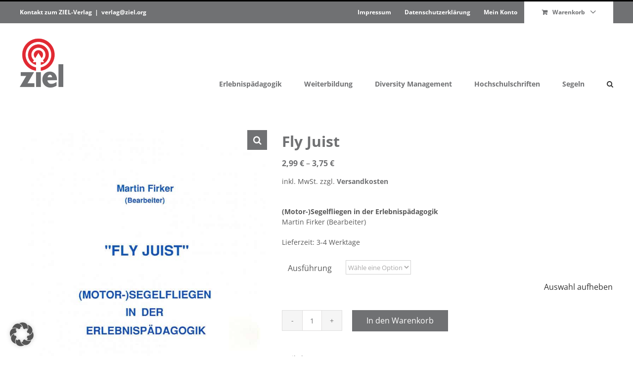

--- FILE ---
content_type: text/html; charset=UTF-8
request_url: https://ziel-verlag.de/produkt/fly-juist/
body_size: 31711
content:
<!DOCTYPE html>
<html class="avada-html-layout-wide avada-html-header-position-top" lang="de">
<head><meta http-equiv="Content-Type" content="text/html; charset=utf-8"/><script>if(navigator.userAgent.match(/MSIE|Internet Explorer/i)||navigator.userAgent.match(/Trident\/7\..*?rv:11/i)){var href=document.location.href;if(!href.match(/[?&]nowprocket/)){if(href.indexOf("?")==-1){if(href.indexOf("#")==-1){document.location.href=href+"?nowprocket=1"}else{document.location.href=href.replace("#","?nowprocket=1#")}}else{if(href.indexOf("#")==-1){document.location.href=href+"&nowprocket=1"}else{document.location.href=href.replace("#","&nowprocket=1#")}}}}</script><script>(()=>{class RocketLazyLoadScripts{constructor(){this.v="2.0.4",this.userEvents=["keydown","keyup","mousedown","mouseup","mousemove","mouseover","mouseout","touchmove","touchstart","touchend","touchcancel","wheel","click","dblclick","input"],this.attributeEvents=["onblur","onclick","oncontextmenu","ondblclick","onfocus","onmousedown","onmouseenter","onmouseleave","onmousemove","onmouseout","onmouseover","onmouseup","onmousewheel","onscroll","onsubmit"]}async t(){this.i(),this.o(),/iP(ad|hone)/.test(navigator.userAgent)&&this.h(),this.u(),this.l(this),this.m(),this.k(this),this.p(this),this._(),await Promise.all([this.R(),this.L()]),this.lastBreath=Date.now(),this.S(this),this.P(),this.D(),this.O(),this.M(),await this.C(this.delayedScripts.normal),await this.C(this.delayedScripts.defer),await this.C(this.delayedScripts.async),await this.T(),await this.F(),await this.j(),await this.A(),window.dispatchEvent(new Event("rocket-allScriptsLoaded")),this.everythingLoaded=!0,this.lastTouchEnd&&await new Promise(t=>setTimeout(t,500-Date.now()+this.lastTouchEnd)),this.I(),this.H(),this.U(),this.W()}i(){this.CSPIssue=sessionStorage.getItem("rocketCSPIssue"),document.addEventListener("securitypolicyviolation",t=>{this.CSPIssue||"script-src-elem"!==t.violatedDirective||"data"!==t.blockedURI||(this.CSPIssue=!0,sessionStorage.setItem("rocketCSPIssue",!0))},{isRocket:!0})}o(){window.addEventListener("pageshow",t=>{this.persisted=t.persisted,this.realWindowLoadedFired=!0},{isRocket:!0}),window.addEventListener("pagehide",()=>{this.onFirstUserAction=null},{isRocket:!0})}h(){let t;function e(e){t=e}window.addEventListener("touchstart",e,{isRocket:!0}),window.addEventListener("touchend",function i(o){o.changedTouches[0]&&t.changedTouches[0]&&Math.abs(o.changedTouches[0].pageX-t.changedTouches[0].pageX)<10&&Math.abs(o.changedTouches[0].pageY-t.changedTouches[0].pageY)<10&&o.timeStamp-t.timeStamp<200&&(window.removeEventListener("touchstart",e,{isRocket:!0}),window.removeEventListener("touchend",i,{isRocket:!0}),"INPUT"===o.target.tagName&&"text"===o.target.type||(o.target.dispatchEvent(new TouchEvent("touchend",{target:o.target,bubbles:!0})),o.target.dispatchEvent(new MouseEvent("mouseover",{target:o.target,bubbles:!0})),o.target.dispatchEvent(new PointerEvent("click",{target:o.target,bubbles:!0,cancelable:!0,detail:1,clientX:o.changedTouches[0].clientX,clientY:o.changedTouches[0].clientY})),event.preventDefault()))},{isRocket:!0})}q(t){this.userActionTriggered||("mousemove"!==t.type||this.firstMousemoveIgnored?"keyup"===t.type||"mouseover"===t.type||"mouseout"===t.type||(this.userActionTriggered=!0,this.onFirstUserAction&&this.onFirstUserAction()):this.firstMousemoveIgnored=!0),"click"===t.type&&t.preventDefault(),t.stopPropagation(),t.stopImmediatePropagation(),"touchstart"===this.lastEvent&&"touchend"===t.type&&(this.lastTouchEnd=Date.now()),"click"===t.type&&(this.lastTouchEnd=0),this.lastEvent=t.type,t.composedPath&&t.composedPath()[0].getRootNode()instanceof ShadowRoot&&(t.rocketTarget=t.composedPath()[0]),this.savedUserEvents.push(t)}u(){this.savedUserEvents=[],this.userEventHandler=this.q.bind(this),this.userEvents.forEach(t=>window.addEventListener(t,this.userEventHandler,{passive:!1,isRocket:!0})),document.addEventListener("visibilitychange",this.userEventHandler,{isRocket:!0})}U(){this.userEvents.forEach(t=>window.removeEventListener(t,this.userEventHandler,{passive:!1,isRocket:!0})),document.removeEventListener("visibilitychange",this.userEventHandler,{isRocket:!0}),this.savedUserEvents.forEach(t=>{(t.rocketTarget||t.target).dispatchEvent(new window[t.constructor.name](t.type,t))})}m(){const t="return false",e=Array.from(this.attributeEvents,t=>"data-rocket-"+t),i="["+this.attributeEvents.join("],[")+"]",o="[data-rocket-"+this.attributeEvents.join("],[data-rocket-")+"]",s=(e,i,o)=>{o&&o!==t&&(e.setAttribute("data-rocket-"+i,o),e["rocket"+i]=new Function("event",o),e.setAttribute(i,t))};new MutationObserver(t=>{for(const n of t)"attributes"===n.type&&(n.attributeName.startsWith("data-rocket-")||this.everythingLoaded?n.attributeName.startsWith("data-rocket-")&&this.everythingLoaded&&this.N(n.target,n.attributeName.substring(12)):s(n.target,n.attributeName,n.target.getAttribute(n.attributeName))),"childList"===n.type&&n.addedNodes.forEach(t=>{if(t.nodeType===Node.ELEMENT_NODE)if(this.everythingLoaded)for(const i of[t,...t.querySelectorAll(o)])for(const t of i.getAttributeNames())e.includes(t)&&this.N(i,t.substring(12));else for(const e of[t,...t.querySelectorAll(i)])for(const t of e.getAttributeNames())this.attributeEvents.includes(t)&&s(e,t,e.getAttribute(t))})}).observe(document,{subtree:!0,childList:!0,attributeFilter:[...this.attributeEvents,...e]})}I(){this.attributeEvents.forEach(t=>{document.querySelectorAll("[data-rocket-"+t+"]").forEach(e=>{this.N(e,t)})})}N(t,e){const i=t.getAttribute("data-rocket-"+e);i&&(t.setAttribute(e,i),t.removeAttribute("data-rocket-"+e))}k(t){Object.defineProperty(HTMLElement.prototype,"onclick",{get(){return this.rocketonclick||null},set(e){this.rocketonclick=e,this.setAttribute(t.everythingLoaded?"onclick":"data-rocket-onclick","this.rocketonclick(event)")}})}S(t){function e(e,i){let o=e[i];e[i]=null,Object.defineProperty(e,i,{get:()=>o,set(s){t.everythingLoaded?o=s:e["rocket"+i]=o=s}})}e(document,"onreadystatechange"),e(window,"onload"),e(window,"onpageshow");try{Object.defineProperty(document,"readyState",{get:()=>t.rocketReadyState,set(e){t.rocketReadyState=e},configurable:!0}),document.readyState="loading"}catch(t){console.log("WPRocket DJE readyState conflict, bypassing")}}l(t){this.originalAddEventListener=EventTarget.prototype.addEventListener,this.originalRemoveEventListener=EventTarget.prototype.removeEventListener,this.savedEventListeners=[],EventTarget.prototype.addEventListener=function(e,i,o){o&&o.isRocket||!t.B(e,this)&&!t.userEvents.includes(e)||t.B(e,this)&&!t.userActionTriggered||e.startsWith("rocket-")||t.everythingLoaded?t.originalAddEventListener.call(this,e,i,o):(t.savedEventListeners.push({target:this,remove:!1,type:e,func:i,options:o}),"mouseenter"!==e&&"mouseleave"!==e||t.originalAddEventListener.call(this,e,t.savedUserEvents.push,o))},EventTarget.prototype.removeEventListener=function(e,i,o){o&&o.isRocket||!t.B(e,this)&&!t.userEvents.includes(e)||t.B(e,this)&&!t.userActionTriggered||e.startsWith("rocket-")||t.everythingLoaded?t.originalRemoveEventListener.call(this,e,i,o):t.savedEventListeners.push({target:this,remove:!0,type:e,func:i,options:o})}}J(t,e){this.savedEventListeners=this.savedEventListeners.filter(i=>{let o=i.type,s=i.target||window;return e!==o||t!==s||(this.B(o,s)&&(i.type="rocket-"+o),this.$(i),!1)})}H(){EventTarget.prototype.addEventListener=this.originalAddEventListener,EventTarget.prototype.removeEventListener=this.originalRemoveEventListener,this.savedEventListeners.forEach(t=>this.$(t))}$(t){t.remove?this.originalRemoveEventListener.call(t.target,t.type,t.func,t.options):this.originalAddEventListener.call(t.target,t.type,t.func,t.options)}p(t){let e;function i(e){return t.everythingLoaded?e:e.split(" ").map(t=>"load"===t||t.startsWith("load.")?"rocket-jquery-load":t).join(" ")}function o(o){function s(e){const s=o.fn[e];o.fn[e]=o.fn.init.prototype[e]=function(){return this[0]===window&&t.userActionTriggered&&("string"==typeof arguments[0]||arguments[0]instanceof String?arguments[0]=i(arguments[0]):"object"==typeof arguments[0]&&Object.keys(arguments[0]).forEach(t=>{const e=arguments[0][t];delete arguments[0][t],arguments[0][i(t)]=e})),s.apply(this,arguments),this}}if(o&&o.fn&&!t.allJQueries.includes(o)){const e={DOMContentLoaded:[],"rocket-DOMContentLoaded":[]};for(const t in e)document.addEventListener(t,()=>{e[t].forEach(t=>t())},{isRocket:!0});o.fn.ready=o.fn.init.prototype.ready=function(i){function s(){parseInt(o.fn.jquery)>2?setTimeout(()=>i.bind(document)(o)):i.bind(document)(o)}return"function"==typeof i&&(t.realDomReadyFired?!t.userActionTriggered||t.fauxDomReadyFired?s():e["rocket-DOMContentLoaded"].push(s):e.DOMContentLoaded.push(s)),o([])},s("on"),s("one"),s("off"),t.allJQueries.push(o)}e=o}t.allJQueries=[],o(window.jQuery),Object.defineProperty(window,"jQuery",{get:()=>e,set(t){o(t)}})}P(){const t=new Map;document.write=document.writeln=function(e){const i=document.currentScript,o=document.createRange(),s=i.parentElement;let n=t.get(i);void 0===n&&(n=i.nextSibling,t.set(i,n));const c=document.createDocumentFragment();o.setStart(c,0),c.appendChild(o.createContextualFragment(e)),s.insertBefore(c,n)}}async R(){return new Promise(t=>{this.userActionTriggered?t():this.onFirstUserAction=t})}async L(){return new Promise(t=>{document.addEventListener("DOMContentLoaded",()=>{this.realDomReadyFired=!0,t()},{isRocket:!0})})}async j(){return this.realWindowLoadedFired?Promise.resolve():new Promise(t=>{window.addEventListener("load",t,{isRocket:!0})})}M(){this.pendingScripts=[];this.scriptsMutationObserver=new MutationObserver(t=>{for(const e of t)e.addedNodes.forEach(t=>{"SCRIPT"!==t.tagName||t.noModule||t.isWPRocket||this.pendingScripts.push({script:t,promise:new Promise(e=>{const i=()=>{const i=this.pendingScripts.findIndex(e=>e.script===t);i>=0&&this.pendingScripts.splice(i,1),e()};t.addEventListener("load",i,{isRocket:!0}),t.addEventListener("error",i,{isRocket:!0}),setTimeout(i,1e3)})})})}),this.scriptsMutationObserver.observe(document,{childList:!0,subtree:!0})}async F(){await this.X(),this.pendingScripts.length?(await this.pendingScripts[0].promise,await this.F()):this.scriptsMutationObserver.disconnect()}D(){this.delayedScripts={normal:[],async:[],defer:[]},document.querySelectorAll("script[type$=rocketlazyloadscript]").forEach(t=>{t.hasAttribute("data-rocket-src")?t.hasAttribute("async")&&!1!==t.async?this.delayedScripts.async.push(t):t.hasAttribute("defer")&&!1!==t.defer||"module"===t.getAttribute("data-rocket-type")?this.delayedScripts.defer.push(t):this.delayedScripts.normal.push(t):this.delayedScripts.normal.push(t)})}async _(){await this.L();let t=[];document.querySelectorAll("script[type$=rocketlazyloadscript][data-rocket-src]").forEach(e=>{let i=e.getAttribute("data-rocket-src");if(i&&!i.startsWith("data:")){i.startsWith("//")&&(i=location.protocol+i);try{const o=new URL(i).origin;o!==location.origin&&t.push({src:o,crossOrigin:e.crossOrigin||"module"===e.getAttribute("data-rocket-type")})}catch(t){}}}),t=[...new Map(t.map(t=>[JSON.stringify(t),t])).values()],this.Y(t,"preconnect")}async G(t){if(await this.K(),!0!==t.noModule||!("noModule"in HTMLScriptElement.prototype))return new Promise(e=>{let i;function o(){(i||t).setAttribute("data-rocket-status","executed"),e()}try{if(navigator.userAgent.includes("Firefox/")||""===navigator.vendor||this.CSPIssue)i=document.createElement("script"),[...t.attributes].forEach(t=>{let e=t.nodeName;"type"!==e&&("data-rocket-type"===e&&(e="type"),"data-rocket-src"===e&&(e="src"),i.setAttribute(e,t.nodeValue))}),t.text&&(i.text=t.text),t.nonce&&(i.nonce=t.nonce),i.hasAttribute("src")?(i.addEventListener("load",o,{isRocket:!0}),i.addEventListener("error",()=>{i.setAttribute("data-rocket-status","failed-network"),e()},{isRocket:!0}),setTimeout(()=>{i.isConnected||e()},1)):(i.text=t.text,o()),i.isWPRocket=!0,t.parentNode.replaceChild(i,t);else{const i=t.getAttribute("data-rocket-type"),s=t.getAttribute("data-rocket-src");i?(t.type=i,t.removeAttribute("data-rocket-type")):t.removeAttribute("type"),t.addEventListener("load",o,{isRocket:!0}),t.addEventListener("error",i=>{this.CSPIssue&&i.target.src.startsWith("data:")?(console.log("WPRocket: CSP fallback activated"),t.removeAttribute("src"),this.G(t).then(e)):(t.setAttribute("data-rocket-status","failed-network"),e())},{isRocket:!0}),s?(t.fetchPriority="high",t.removeAttribute("data-rocket-src"),t.src=s):t.src="data:text/javascript;base64,"+window.btoa(unescape(encodeURIComponent(t.text)))}}catch(i){t.setAttribute("data-rocket-status","failed-transform"),e()}});t.setAttribute("data-rocket-status","skipped")}async C(t){const e=t.shift();return e?(e.isConnected&&await this.G(e),this.C(t)):Promise.resolve()}O(){this.Y([...this.delayedScripts.normal,...this.delayedScripts.defer,...this.delayedScripts.async],"preload")}Y(t,e){this.trash=this.trash||[];let i=!0;var o=document.createDocumentFragment();t.forEach(t=>{const s=t.getAttribute&&t.getAttribute("data-rocket-src")||t.src;if(s&&!s.startsWith("data:")){const n=document.createElement("link");n.href=s,n.rel=e,"preconnect"!==e&&(n.as="script",n.fetchPriority=i?"high":"low"),t.getAttribute&&"module"===t.getAttribute("data-rocket-type")&&(n.crossOrigin=!0),t.crossOrigin&&(n.crossOrigin=t.crossOrigin),t.integrity&&(n.integrity=t.integrity),t.nonce&&(n.nonce=t.nonce),o.appendChild(n),this.trash.push(n),i=!1}}),document.head.appendChild(o)}W(){this.trash.forEach(t=>t.remove())}async T(){try{document.readyState="interactive"}catch(t){}this.fauxDomReadyFired=!0;try{await this.K(),this.J(document,"readystatechange"),document.dispatchEvent(new Event("rocket-readystatechange")),await this.K(),document.rocketonreadystatechange&&document.rocketonreadystatechange(),await this.K(),this.J(document,"DOMContentLoaded"),document.dispatchEvent(new Event("rocket-DOMContentLoaded")),await this.K(),this.J(window,"DOMContentLoaded"),window.dispatchEvent(new Event("rocket-DOMContentLoaded"))}catch(t){console.error(t)}}async A(){try{document.readyState="complete"}catch(t){}try{await this.K(),this.J(document,"readystatechange"),document.dispatchEvent(new Event("rocket-readystatechange")),await this.K(),document.rocketonreadystatechange&&document.rocketonreadystatechange(),await this.K(),this.J(window,"load"),window.dispatchEvent(new Event("rocket-load")),await this.K(),window.rocketonload&&window.rocketonload(),await this.K(),this.allJQueries.forEach(t=>t(window).trigger("rocket-jquery-load")),await this.K(),this.J(window,"pageshow");const t=new Event("rocket-pageshow");t.persisted=this.persisted,window.dispatchEvent(t),await this.K(),window.rocketonpageshow&&window.rocketonpageshow({persisted:this.persisted})}catch(t){console.error(t)}}async K(){Date.now()-this.lastBreath>45&&(await this.X(),this.lastBreath=Date.now())}async X(){return document.hidden?new Promise(t=>setTimeout(t)):new Promise(t=>requestAnimationFrame(t))}B(t,e){return e===document&&"readystatechange"===t||(e===document&&"DOMContentLoaded"===t||(e===window&&"DOMContentLoaded"===t||(e===window&&"load"===t||e===window&&"pageshow"===t)))}static run(){(new RocketLazyLoadScripts).t()}}RocketLazyLoadScripts.run()})();</script>
	<meta http-equiv="X-UA-Compatible" content="IE=edge" />
	
	<meta name="viewport" content="width=device-width, initial-scale=1" />
	<meta name='robots' content='index, follow, max-image-preview:large, max-snippet:-1, max-video-preview:-1' />

	<!-- This site is optimized with the Yoast SEO plugin v26.7 - https://yoast.com/wordpress/plugins/seo/ -->
	<title>Fly Juist - ZIEL-Verlag</title><link rel="preload" data-rocket-preload as="image" href="https://ziel-verlag.de/wp-content/uploads/2022/04/ZIEL-Verlag_Fly-Juist_Titelseite-700x993.jpg" imagesrcset="https://ziel-verlag.de/wp-content/uploads/2022/04/ZIEL-Verlag_Fly-Juist_Titelseite-200x284.jpg 200w, https://ziel-verlag.de/wp-content/uploads/2022/04/ZIEL-Verlag_Fly-Juist_Titelseite-211x300.jpg 211w, https://ziel-verlag.de/wp-content/uploads/2022/04/ZIEL-Verlag_Fly-Juist_Titelseite-400x568.jpg 400w, https://ziel-verlag.de/wp-content/uploads/2022/04/ZIEL-Verlag_Fly-Juist_Titelseite-500x709.jpg 500w, https://ziel-verlag.de/wp-content/uploads/2022/04/ZIEL-Verlag_Fly-Juist_Titelseite-600x851.jpg 600w, https://ziel-verlag.de/wp-content/uploads/2022/04/ZIEL-Verlag_Fly-Juist_Titelseite-700x993.jpg 700w, https://ziel-verlag.de/wp-content/uploads/2022/04/ZIEL-Verlag_Fly-Juist_Titelseite-722x1024.jpg 722w, https://ziel-verlag.de/wp-content/uploads/2022/04/ZIEL-Verlag_Fly-Juist_Titelseite-768x1090.jpg 768w, https://ziel-verlag.de/wp-content/uploads/2022/04/ZIEL-Verlag_Fly-Juist_Titelseite-800x1135.jpg 800w, https://ziel-verlag.de/wp-content/uploads/2022/04/ZIEL-Verlag_Fly-Juist_Titelseite-1083x1536.jpg 1083w, https://ziel-verlag.de/wp-content/uploads/2022/04/ZIEL-Verlag_Fly-Juist_Titelseite-1200x1703.jpg 1200w, https://ziel-verlag.de/wp-content/uploads/2022/04/ZIEL-Verlag_Fly-Juist_Titelseite-1444x2048.jpg 1444w, https://ziel-verlag.de/wp-content/uploads/2022/04/ZIEL-Verlag_Fly-Juist_Titelseite.jpg 1748w" imagesizes="(max-width: 700px) 100vw, 700px" fetchpriority="high">
	<meta name="description" content="(Motor-)Segelfliegen in der Erlebnispädagogik" />
	<link rel="canonical" href="https://ziel-verlag.de/produkt/fly-juist/" />
	<meta property="og:locale" content="de_DE" />
	<meta property="og:type" content="article" />
	<meta property="og:title" content="Fly Juist - ZIEL-Verlag" />
	<meta property="og:description" content="(Motor-)Segelfliegen in der Erlebnispädagogik" />
	<meta property="og:url" content="https://ziel-verlag.de/produkt/fly-juist/" />
	<meta property="og:site_name" content="ZIEL-Verlag" />
	<meta property="article:modified_time" content="2025-04-02T11:17:45+00:00" />
	<meta property="og:image" content="https://ziel-verlag.de/wp-content/uploads/2022/04/ZIEL-Verlag_Fly-Juist_Titelseite.jpg" />
	<meta property="og:image:width" content="1748" />
	<meta property="og:image:height" content="2480" />
	<meta property="og:image:type" content="image/jpeg" />
	<meta name="twitter:card" content="summary_large_image" />
	<script type="application/ld+json" class="yoast-schema-graph">{"@context":"https://schema.org","@graph":[{"@type":"WebPage","@id":"https://ziel-verlag.de/produkt/fly-juist/","url":"https://ziel-verlag.de/produkt/fly-juist/","name":"Fly Juist - ZIEL-Verlag","isPartOf":{"@id":"https://ziel-verlag.de/#website"},"primaryImageOfPage":{"@id":"https://ziel-verlag.de/produkt/fly-juist/#primaryimage"},"image":{"@id":"https://ziel-verlag.de/produkt/fly-juist/#primaryimage"},"thumbnailUrl":"https://ziel-verlag.de/wp-content/uploads/2022/04/ZIEL-Verlag_Fly-Juist_Titelseite.jpg","datePublished":"2022-04-26T11:27:57+00:00","dateModified":"2025-04-02T11:17:45+00:00","description":"(Motor-)Segelfliegen in der Erlebnispädagogik","breadcrumb":{"@id":"https://ziel-verlag.de/produkt/fly-juist/#breadcrumb"},"inLanguage":"de","potentialAction":[{"@type":"ReadAction","target":["https://ziel-verlag.de/produkt/fly-juist/"]}]},{"@type":"ImageObject","inLanguage":"de","@id":"https://ziel-verlag.de/produkt/fly-juist/#primaryimage","url":"https://ziel-verlag.de/wp-content/uploads/2022/04/ZIEL-Verlag_Fly-Juist_Titelseite.jpg","contentUrl":"https://ziel-verlag.de/wp-content/uploads/2022/04/ZIEL-Verlag_Fly-Juist_Titelseite.jpg","width":1748,"height":2480},{"@type":"BreadcrumbList","@id":"https://ziel-verlag.de/produkt/fly-juist/#breadcrumb","itemListElement":[{"@type":"ListItem","position":1,"name":"Startseite","item":"https://ziel-verlag.de/"},{"@type":"ListItem","position":2,"name":"Shop","item":"https://ziel-verlag.de/shop/"},{"@type":"ListItem","position":3,"name":"Fly Juist"}]},{"@type":"WebSite","@id":"https://ziel-verlag.de/#website","url":"https://ziel-verlag.de/","name":"ZIEL-Verlag","description":"","potentialAction":[{"@type":"SearchAction","target":{"@type":"EntryPoint","urlTemplate":"https://ziel-verlag.de/?s={search_term_string}"},"query-input":{"@type":"PropertyValueSpecification","valueRequired":true,"valueName":"search_term_string"}}],"inLanguage":"de"}]}</script>
	<!-- / Yoast SEO plugin. -->



<link rel="alternate" type="application/rss+xml" title="ZIEL-Verlag &raquo; Feed" href="https://ziel-verlag.de/feed/" />
<link rel="alternate" type="application/rss+xml" title="ZIEL-Verlag &raquo; Kommentar-Feed" href="https://ziel-verlag.de/comments/feed/" />
								<link rel="icon" href="https://ziel-verlag.de/wp-content/uploads/2022/07/ziel-verlag_favicon_64x64px.png" type="image/png" />
		
					<!-- Apple Touch Icon -->
						<link rel="apple-touch-icon" sizes="180x180" href="https://ziel-verlag.de/wp-content/uploads/2022/07/ziel-verlag_favicon_180x180px.png" type="image/png">
		
					<!-- Android Icon -->
						<link rel="icon" sizes="192x192" href="https://ziel-verlag.de/wp-content/uploads/2022/07/ziel-verlag_favicon_192x192px.png" type="image/png">
		
					<!-- MS Edge Icon -->
						<meta name="msapplication-TileImage" content="https://ziel-verlag.de/wp-content/uploads/2022/07/ziel-verlag_favicon_270x270px.png" type="image/png">
				<link rel="alternate" title="oEmbed (JSON)" type="application/json+oembed" href="https://ziel-verlag.de/wp-json/oembed/1.0/embed?url=https%3A%2F%2Fziel-verlag.de%2Fprodukt%2Ffly-juist%2F" />
<link rel="alternate" title="oEmbed (XML)" type="text/xml+oembed" href="https://ziel-verlag.de/wp-json/oembed/1.0/embed?url=https%3A%2F%2Fziel-verlag.de%2Fprodukt%2Ffly-juist%2F&#038;format=xml" />
<style id='wp-img-auto-sizes-contain-inline-css' type='text/css'>
img:is([sizes=auto i],[sizes^="auto," i]){contain-intrinsic-size:3000px 1500px}
/*# sourceURL=wp-img-auto-sizes-contain-inline-css */
</style>
<link data-minify="1" rel='stylesheet' id='wpmf-avada-style-css' href='https://ziel-verlag.de/wp-content/cache/min/1/wp-content/plugins/wp-media-folder/assets/css/avada_style.css?ver=1768476301' type='text/css' media='all' />
<link data-minify="1" rel='stylesheet' id='pdfemba_embed_pdf_css-css' href='https://ziel-verlag.de/wp-content/cache/min/1/wp-content/plugins/wp-media-folder/assets/css/pdfemb-embed-pdf.css?ver=1768476301' type='text/css' media='all' />
<link data-minify="1" rel='stylesheet' id='wpmf-slick-style-css' href='https://ziel-verlag.de/wp-content/cache/min/1/wp-content/plugins/wp-media-folder/assets/js/slick/slick.css?ver=1768476301' type='text/css' media='all' />
<link data-minify="1" rel='stylesheet' id='wpmf-slick-theme-style-css' href='https://ziel-verlag.de/wp-content/cache/min/1/wp-content/plugins/wp-media-folder/assets/js/slick/slick-theme.css?ver=1768476301' type='text/css' media='all' />
<link data-minify="1" rel='stylesheet' id='wpmf-avada-gallery-style-css' href='https://ziel-verlag.de/wp-content/cache/min/1/wp-content/plugins/wp-media-folder/assets/css/display-gallery/style-display-gallery.css?ver=1768476301' type='text/css' media='all' />
<link data-minify="1" rel='stylesheet' id='wpmf-bakery-style-css' href='https://ziel-verlag.de/wp-content/cache/min/1/wp-content/plugins/wp-media-folder/assets/css/vc_style.css?ver=1768476301' type='text/css' media='all' />
<link data-minify="1" rel='stylesheet' id='wpmf-bakery-display-gallery-style-css' href='https://ziel-verlag.de/wp-content/cache/min/1/wp-content/plugins/wp-media-folder/assets/css/display-gallery/style-display-gallery.css?ver=1768476301' type='text/css' media='all' />
<link data-minify="1" rel='stylesheet' id='wpmf-gallery-popup-style-css' href='https://ziel-verlag.de/wp-content/cache/min/1/wp-content/plugins/wp-media-folder/assets/css/display-gallery/magnific-popup.css?ver=1768476301' type='text/css' media='all' />
<link data-minify="1" rel='stylesheet' id='sr7css-css' href='https://ziel-verlag.de/wp-content/cache/min/1/wp-content/plugins/revslider/public/css/sr7.css?ver=1768476301' type='text/css' media='all' />
<link rel='stylesheet' id='photoswipe-css' href='https://ziel-verlag.de/wp-content/plugins/woocommerce/assets/css/photoswipe/photoswipe.min.css?ver=10.4.3' type='text/css' media='all' />
<link rel='stylesheet' id='photoswipe-default-skin-css' href='https://ziel-verlag.de/wp-content/plugins/woocommerce/assets/css/photoswipe/default-skin/default-skin.min.css?ver=10.4.3' type='text/css' media='all' />
<style id='woocommerce-inline-inline-css' type='text/css'>
.woocommerce form .form-row .required { visibility: visible; }
/*# sourceURL=woocommerce-inline-inline-css */
</style>
<link data-minify="1" rel='stylesheet' id='woo_conditional_payments_css-css' href='https://ziel-verlag.de/wp-content/cache/min/1/wp-content/plugins/conditional-payments-for-woocommerce-pro/frontend/css/woo-conditional-payments.css?ver=1768476301' type='text/css' media='all' />
<link rel='stylesheet' id='wc-sc-product-page-gift-form-css' href='https://ziel-verlag.de/wp-content/plugins/woocommerce-smart-coupons/assets/css/product-page-gift-form.min.css?ver=9.68.0' type='text/css' media='all' />
<link data-minify="1" rel='stylesheet' id='borlabs-cookie-custom-css' href='https://ziel-verlag.de/wp-content/cache/min/1/wp-content/cache/borlabs-cookie/1/borlabs-cookie-1-de.css?ver=1768476301' type='text/css' media='all' />
<link data-minify="1" rel='stylesheet' id='cu_pr_ta_ma_-css' href='https://ziel-verlag.de/wp-content/cache/min/1/wp-content/plugins/custom-product-tabs-manager-web-package-1.2.2/assets/css/cu-pr-ta-ma-front-style.css?ver=1768476301' type='text/css' media='all' />
<style id='wp-typography-custom-inline-css' type='text/css'>
sub, sup{font-size: 75%;line-height: 100%}sup{vertical-align: 60%}sub{vertical-align: -10%}.amp{font-family: Baskerville, "Goudy Old Style", Palatino, "Book Antiqua", "Warnock Pro", serif;font-size: 1.1em;font-style: italic;font-weight: normal;line-height: 1em}.caps{font-size: 90%}.dquo{margin-left: -0.4em}.quo{margin-left: -0.2em}.pull-single{margin-left: -0.15em}.push-single{margin-right: 0.15em}.pull-double{margin-left: -0.38em}.push-double{margin-right: 0.38em}
/*# sourceURL=wp-typography-custom-inline-css */
</style>
<style id='wp-typography-safari-font-workaround-inline-css' type='text/css'>
body {-webkit-font-feature-settings: "liga";font-feature-settings: "liga";-ms-font-feature-settings: normal;}
/*# sourceURL=wp-typography-safari-font-workaround-inline-css */
</style>
<link data-minify="1" rel='stylesheet' id='js_composer_front-css' href='https://ziel-verlag.de/wp-content/cache/min/1/wp-content/plugins/js_composer/assets/css/js_composer.min.css?ver=1768476441' type='text/css' media='all' />
<link data-minify="1" rel='stylesheet' id='woocommerce-gzd-layout-css' href='https://ziel-verlag.de/wp-content/cache/min/1/wp-content/plugins/woocommerce-germanized/build/static/layout-styles.css?ver=1768476301' type='text/css' media='all' />
<style id='woocommerce-gzd-layout-inline-css' type='text/css'>
.woocommerce-checkout .shop_table { background-color: #eeeeee; } .product p.deposit-packaging-type { font-size: 1.2em !important; }
                .wc-gzd-nutri-score-value-a {
                    background: url(https://ziel-verlag.de/wp-content/plugins/woocommerce-germanized/assets/images/nutri-score-a.svg) no-repeat;
                }
                .wc-gzd-nutri-score-value-b {
                    background: url(https://ziel-verlag.de/wp-content/plugins/woocommerce-germanized/assets/images/nutri-score-b.svg) no-repeat;
                }
                .wc-gzd-nutri-score-value-c {
                    background: url(https://ziel-verlag.de/wp-content/plugins/woocommerce-germanized/assets/images/nutri-score-c.svg) no-repeat;
                }
                .wc-gzd-nutri-score-value-d {
                    background: url(https://ziel-verlag.de/wp-content/plugins/woocommerce-germanized/assets/images/nutri-score-d.svg) no-repeat;
                }
                .wc-gzd-nutri-score-value-e {
                    background: url(https://ziel-verlag.de/wp-content/plugins/woocommerce-germanized/assets/images/nutri-score-e.svg) no-repeat;
                }
            
/*# sourceURL=woocommerce-gzd-layout-inline-css */
</style>
<link rel='stylesheet' id='tooltipster-css' href='https://ziel-verlag.de/wp-content/plugins/popup-anything-on-click-pro/assets/css/tooltipster.min.css?ver=3.6' type='text/css' media='all' />
<link data-minify="1" rel='stylesheet' id='font-awesome-css' href='https://ziel-verlag.de/wp-content/cache/min/1/wp-content/plugins/popup-anything-on-click-pro/assets/css/font-awesome.min.css?ver=1768476301' type='text/css' media='all' />
<link rel='stylesheet' id='paoc-pro-public-style-css' href='https://ziel-verlag.de/wp-content/plugins/popup-anything-on-click-pro/assets/css/paoc-public.min.css?ver=3.6' type='text/css' media='all' />
<link data-minify="1" rel='stylesheet' id='bsf-Defaults-css' href='https://ziel-verlag.de/wp-content/cache/min/1/wp-content/uploads/smile_fonts/Defaults/Defaults.css?ver=1768476301' type='text/css' media='all' />
<link data-minify="1" rel='stylesheet' id='fusion-dynamic-css-css' href='https://ziel-verlag.de/wp-content/cache/min/1/wp-content/uploads/fusion-styles/b54bde1c69c13b6e0b4967a17f4c3392.min.css?ver=1768476321' type='text/css' media='all' />
<script type="text/template" id="tmpl-variation-template">
	<div class="woocommerce-variation-description">{{{ data.variation.variation_description }}}</div>
	<div class="woocommerce-variation-price">{{{ data.variation.price_html }}}</div>
	<div class="woocommerce-variation-availability">{{{ data.variation.availability_html }}}</div>
</script>
<script type="text/template" id="tmpl-unavailable-variation-template">
	<p role="alert">Dieses Produkt ist leider nicht verfügbar. Bitte wähle eine andere Kombination.</p>
</script>
<script type="text/javascript" src="https://ziel-verlag.de/wp-includes/js/jquery/jquery.min.js?ver=3.7.1" id="jquery-core-js"></script>
<script data-minify="1" type="text/javascript" src="https://ziel-verlag.de/wp-content/cache/min/1/wp-content/plugins/revslider/public/js/libs/tptools.js?ver=1768476301" id="tp-tools-js" async="async" data-wp-strategy="async"></script>
<script data-minify="1" type="text/javascript" src="https://ziel-verlag.de/wp-content/cache/min/1/wp-content/plugins/revslider/public/js/sr7.js?ver=1768476302" id="sr7-js" async="async" data-wp-strategy="async"></script>
<script type="text/javascript" src="https://ziel-verlag.de/wp-content/plugins/woocommerce/assets/js/jquery-blockui/jquery.blockUI.min.js?ver=2.7.0-wc.10.4.3" id="wc-jquery-blockui-js" data-wp-strategy="defer"></script>
<script type="text/javascript" id="wc-add-to-cart-js-extra">
/* <![CDATA[ */
var wc_add_to_cart_params = {"ajax_url":"/wp-admin/admin-ajax.php","wc_ajax_url":"/?wc-ajax=%%endpoint%%","i18n_view_cart":"Warenkorb anzeigen","cart_url":"https://ziel-verlag.de/system/warenkorb/","is_cart":"","cart_redirect_after_add":"no"};
//# sourceURL=wc-add-to-cart-js-extra
/* ]]> */
</script>
<script type="rocketlazyloadscript" data-rocket-type="text/javascript" data-rocket-src="https://ziel-verlag.de/wp-content/plugins/woocommerce/assets/js/frontend/add-to-cart.min.js?ver=10.4.3" id="wc-add-to-cart-js" data-wp-strategy="defer"></script>
<script type="text/javascript" src="https://ziel-verlag.de/wp-content/plugins/woocommerce/assets/js/zoom/jquery.zoom.min.js?ver=1.7.21-wc.10.4.3" id="wc-zoom-js" defer="defer" data-wp-strategy="defer"></script>
<script type="text/javascript" src="https://ziel-verlag.de/wp-content/plugins/woocommerce/assets/js/flexslider/jquery.flexslider.min.js?ver=2.7.2-wc.10.4.3" id="wc-flexslider-js" defer="defer" data-wp-strategy="defer"></script>
<script type="text/javascript" src="https://ziel-verlag.de/wp-content/plugins/woocommerce/assets/js/photoswipe/photoswipe.min.js?ver=4.1.1-wc.10.4.3" id="wc-photoswipe-js" defer="defer" data-wp-strategy="defer"></script>
<script type="text/javascript" src="https://ziel-verlag.de/wp-content/plugins/woocommerce/assets/js/photoswipe/photoswipe-ui-default.min.js?ver=4.1.1-wc.10.4.3" id="wc-photoswipe-ui-default-js" defer="defer" data-wp-strategy="defer"></script>
<script type="text/javascript" id="wc-single-product-js-extra">
/* <![CDATA[ */
var wc_single_product_params = {"i18n_required_rating_text":"Bitte w\u00e4hle eine Bewertung","i18n_rating_options":["1 von 5\u00a0Sternen","2 von 5\u00a0Sternen","3 von 5\u00a0Sternen","4 von 5\u00a0Sternen","5 von 5\u00a0Sternen"],"i18n_product_gallery_trigger_text":"Bildergalerie im Vollbildmodus anzeigen","review_rating_required":"yes","flexslider":{"rtl":false,"animation":"slide","smoothHeight":true,"directionNav":true,"controlNav":"thumbnails","slideshow":false,"animationSpeed":500,"animationLoop":false,"allowOneSlide":false,"prevText":"\u003Ci class=\"awb-icon-angle-left\"\u003E\u003C/i\u003E","nextText":"\u003Ci class=\"awb-icon-angle-right\"\u003E\u003C/i\u003E"},"zoom_enabled":"1","zoom_options":[],"photoswipe_enabled":"1","photoswipe_options":{"shareEl":false,"closeOnScroll":false,"history":false,"hideAnimationDuration":0,"showAnimationDuration":0},"flexslider_enabled":"1"};
//# sourceURL=wc-single-product-js-extra
/* ]]> */
</script>
<script type="text/javascript" src="https://ziel-verlag.de/wp-content/plugins/woocommerce/assets/js/frontend/single-product.min.js?ver=10.4.3" id="wc-single-product-js" defer="defer" data-wp-strategy="defer"></script>
<script type="text/javascript" src="https://ziel-verlag.de/wp-content/plugins/woocommerce/assets/js/js-cookie/js.cookie.min.js?ver=2.1.4-wc.10.4.3" id="wc-js-cookie-js" defer="defer" data-wp-strategy="defer"></script>
<script type="text/javascript" id="woocommerce-js-extra">
/* <![CDATA[ */
var woocommerce_params = {"ajax_url":"/wp-admin/admin-ajax.php","wc_ajax_url":"/?wc-ajax=%%endpoint%%","i18n_password_show":"Passwort anzeigen","i18n_password_hide":"Passwort ausblenden"};
//# sourceURL=woocommerce-js-extra
/* ]]> */
</script>
<script type="rocketlazyloadscript" data-rocket-type="text/javascript" data-rocket-src="https://ziel-verlag.de/wp-content/plugins/woocommerce/assets/js/frontend/woocommerce.min.js?ver=10.4.3" id="woocommerce-js" defer="defer" data-wp-strategy="defer"></script>
<script type="text/javascript" id="woo-conditional-payments-js-js-extra">
/* <![CDATA[ */
var conditional_payments_settings = {"name_address_fields":[],"disable_payment_method_trigger":""};
//# sourceURL=woo-conditional-payments-js-js-extra
/* ]]> */
</script>
<script type="rocketlazyloadscript" data-minify="1" data-rocket-type="text/javascript" data-rocket-src="https://ziel-verlag.de/wp-content/cache/min/1/wp-content/plugins/conditional-payments-for-woocommerce-pro/frontend/js/woo-conditional-payments.js?ver=1768476302" id="woo-conditional-payments-js-js"></script>
<script type="rocketlazyloadscript" data-minify="1" data-rocket-type="text/javascript" data-rocket-src="https://ziel-verlag.de/wp-content/cache/min/1/wp-content/plugins/js_composer/assets/js/vendors/woocommerce-add-to-cart.js?ver=1768476302" id="vc_woocommerce-add-to-cart-js-js"></script>
<script type="rocketlazyloadscript" data-rocket-type="text/javascript" data-rocket-src="https://ziel-verlag.de/wp-includes/js/underscore.min.js?ver=1.13.7" id="underscore-js"></script>
<script type="text/javascript" id="wp-util-js-extra">
/* <![CDATA[ */
var _wpUtilSettings = {"ajax":{"url":"/wp-admin/admin-ajax.php"}};
//# sourceURL=wp-util-js-extra
/* ]]> */
</script>
<script type="rocketlazyloadscript" data-rocket-type="text/javascript" data-rocket-src="https://ziel-verlag.de/wp-includes/js/wp-util.min.js?ver=6.9" id="wp-util-js"></script>
<script type="text/javascript" id="wc-add-to-cart-variation-js-extra">
/* <![CDATA[ */
var wc_add_to_cart_variation_params = {"wc_ajax_url":"/?wc-ajax=%%endpoint%%","i18n_no_matching_variations_text":"Es entsprechen leider keine Produkte deiner Auswahl. Bitte w\u00e4hle eine andere Kombination.","i18n_make_a_selection_text":"Bitte w\u00e4hle die Produktoptionen, bevor du den Artikel in den Warenkorb legst.","i18n_unavailable_text":"Dieses Produkt ist leider nicht verf\u00fcgbar. Bitte w\u00e4hle eine andere Kombination.","i18n_reset_alert_text":"Deine Auswahl wurde zur\u00fcckgesetzt. Bitte w\u00e4hle Produktoptionen aus, bevor du den Artikel in den Warenkorb legst."};
//# sourceURL=wc-add-to-cart-variation-js-extra
/* ]]> */
</script>
<script type="rocketlazyloadscript" data-rocket-type="text/javascript" data-rocket-src="https://ziel-verlag.de/wp-content/plugins/woocommerce/assets/js/frontend/add-to-cart-variation.min.js?ver=10.4.3" id="wc-add-to-cart-variation-js" defer="defer" data-wp-strategy="defer"></script>
<script data-no-optimize="1" data-no-minify="1" data-cfasync="false" nowprocket type="text/javascript" src="https://ziel-verlag.de/wp-content/cache/borlabs-cookie/1/borlabs-cookie-config-de.json.js?ver=3.3.23-91" id="borlabs-cookie-config-js"></script>
<script data-no-optimize="1" data-no-minify="1" data-cfasync="false" nowprocket type="text/javascript" id="borlabs-cookie-config-js-after">
/* <![CDATA[ */
document.addEventListener("DOMContentLoaded", function() {
    const borlabsCookieBoxElement = document.getElementById("BorlabsCookieBox");
    if (borlabsCookieBoxElement && borlabsCookieBoxElement.parentNode !== document.body) {
      document.body.appendChild(borlabsCookieBoxElement);
    }
    const borlabsCookieWidgetElement = document.getElementById("BorlabsCookieWidget");
    if (borlabsCookieWidgetElement && borlabsCookieWidgetElement.parentNode !== document.body) {
      document.body.appendChild(borlabsCookieWidgetElement);
    }
});
//# sourceURL=borlabs-cookie-config-js-after
/* ]]> */
</script>
<script type="text/javascript" id="wc-gzd-unit-price-observer-queue-js-extra">
/* <![CDATA[ */
var wc_gzd_unit_price_observer_queue_params = {"ajax_url":"/wp-admin/admin-ajax.php","wc_ajax_url":"/?wc-ajax=%%endpoint%%","refresh_unit_price_nonce":"dc4040b54f"};
//# sourceURL=wc-gzd-unit-price-observer-queue-js-extra
/* ]]> */
</script>
<script type="rocketlazyloadscript" data-minify="1" data-rocket-type="text/javascript" data-rocket-src="https://ziel-verlag.de/wp-content/cache/min/1/wp-content/plugins/woocommerce-germanized/build/static/unit-price-observer-queue.js?ver=1768476452" id="wc-gzd-unit-price-observer-queue-js" defer="defer" data-wp-strategy="defer"></script>
<script type="rocketlazyloadscript" data-rocket-type="text/javascript" data-rocket-src="https://ziel-verlag.de/wp-content/plugins/woocommerce/assets/js/accounting/accounting.min.js?ver=0.4.2" id="wc-accounting-js"></script>
<script type="text/javascript" id="wc-gzd-add-to-cart-variation-js-extra">
/* <![CDATA[ */
var wc_gzd_add_to_cart_variation_params = {"wrapper":".product","price_selector":"p.price","replace_price":"1"};
//# sourceURL=wc-gzd-add-to-cart-variation-js-extra
/* ]]> */
</script>
<script type="rocketlazyloadscript" data-minify="1" data-rocket-type="text/javascript" data-rocket-src="https://ziel-verlag.de/wp-content/cache/min/1/wp-content/plugins/woocommerce-germanized/build/static/add-to-cart-variation.js?ver=1768476302" id="wc-gzd-add-to-cart-variation-js" defer="defer" data-wp-strategy="defer"></script>
<script type="text/javascript" id="wc-gzd-unit-price-observer-js-extra">
/* <![CDATA[ */
var wc_gzd_unit_price_observer_params = {"wrapper":".product","price_selector":{"p.price":{"is_total_price":false,"is_primary_selector":true,"quantity_selector":""}},"replace_price":"1","product_id":"5796","price_decimal_sep":",","price_thousand_sep":".","qty_selector":"input.quantity, input.qty","refresh_on_load":""};
//# sourceURL=wc-gzd-unit-price-observer-js-extra
/* ]]> */
</script>
<script type="rocketlazyloadscript" data-minify="1" data-rocket-type="text/javascript" data-rocket-src="https://ziel-verlag.de/wp-content/cache/min/1/wp-content/plugins/woocommerce-germanized/build/static/unit-price-observer.js?ver=1768476452" id="wc-gzd-unit-price-observer-js" defer="defer" data-wp-strategy="defer"></script>
<script type="rocketlazyloadscript"></script><link rel="https://api.w.org/" href="https://ziel-verlag.de/wp-json/" /><link rel="alternate" title="JSON" type="application/json" href="https://ziel-verlag.de/wp-json/wp/v2/product/5796" /><link rel="EditURI" type="application/rsd+xml" title="RSD" href="https://ziel-verlag.de/xmlrpc.php?rsd" />
<meta name="generator" content="WordPress 6.9" />
<meta name="generator" content="WooCommerce 10.4.3" />
<link rel='shortlink' href='https://ziel-verlag.de/?p=5796' />
<style>.woocommerce-product-gallery{ opacity: 1 !important; }</style><style type="text/css" id="css-fb-visibility">@media screen and (max-width: 640px){.fusion-no-small-visibility{display:none !important;}body .sm-text-align-center{text-align:center !important;}body .sm-text-align-left{text-align:left !important;}body .sm-text-align-right{text-align:right !important;}body .sm-text-align-justify{text-align:justify !important;}body .sm-flex-align-center{justify-content:center !important;}body .sm-flex-align-flex-start{justify-content:flex-start !important;}body .sm-flex-align-flex-end{justify-content:flex-end !important;}body .sm-mx-auto{margin-left:auto !important;margin-right:auto !important;}body .sm-ml-auto{margin-left:auto !important;}body .sm-mr-auto{margin-right:auto !important;}body .fusion-absolute-position-small{position:absolute;width:100%;}.awb-sticky.awb-sticky-small{ position: sticky; top: var(--awb-sticky-offset,0); }}@media screen and (min-width: 641px) and (max-width: 1024px){.fusion-no-medium-visibility{display:none !important;}body .md-text-align-center{text-align:center !important;}body .md-text-align-left{text-align:left !important;}body .md-text-align-right{text-align:right !important;}body .md-text-align-justify{text-align:justify !important;}body .md-flex-align-center{justify-content:center !important;}body .md-flex-align-flex-start{justify-content:flex-start !important;}body .md-flex-align-flex-end{justify-content:flex-end !important;}body .md-mx-auto{margin-left:auto !important;margin-right:auto !important;}body .md-ml-auto{margin-left:auto !important;}body .md-mr-auto{margin-right:auto !important;}body .fusion-absolute-position-medium{position:absolute;width:100%;}.awb-sticky.awb-sticky-medium{ position: sticky; top: var(--awb-sticky-offset,0); }}@media screen and (min-width: 1025px){.fusion-no-large-visibility{display:none !important;}body .lg-text-align-center{text-align:center !important;}body .lg-text-align-left{text-align:left !important;}body .lg-text-align-right{text-align:right !important;}body .lg-text-align-justify{text-align:justify !important;}body .lg-flex-align-center{justify-content:center !important;}body .lg-flex-align-flex-start{justify-content:flex-start !important;}body .lg-flex-align-flex-end{justify-content:flex-end !important;}body .lg-mx-auto{margin-left:auto !important;margin-right:auto !important;}body .lg-ml-auto{margin-left:auto !important;}body .lg-mr-auto{margin-right:auto !important;}body .fusion-absolute-position-large{position:absolute;width:100%;}.awb-sticky.awb-sticky-large{ position: sticky; top: var(--awb-sticky-offset,0); }}</style>	<noscript><style>.woocommerce-product-gallery{ opacity: 1 !important; }</style></noscript>
	<style type="text/css">.recentcomments a{display:inline !important;padding:0 !important;margin:0 !important;}</style><script type="rocketlazyloadscript">
(function() {
    window.brlbsAvadaConsentGiven = new Set();
    window.fusionGetConsent = window.fusionGetConsent || function (service) {
        return window.brlbsAvadaConsentGiven.has(service);
    }
})();
</script><meta name="generator" content="Powered by WPBakery Page Builder - drag and drop page builder for WordPress."/>
<meta name="generator" content="Powered by Slider Revolution 6.7.40 - responsive, Mobile-Friendly Slider Plugin for WordPress with comfortable drag and drop interface." />
<script>
	window._tpt			??= {};
	window.SR7			??= {};
	_tpt.R				??= {};
	_tpt.R.fonts		??= {};
	_tpt.R.fonts.customFonts??= {};
	SR7.devMode			=  false;
	SR7.F 				??= {};
	SR7.G				??= {};
	SR7.LIB				??= {};
	SR7.E				??= {};
	SR7.E.gAddons		??= {};
	SR7.E.php 			??= {};
	SR7.E.nonce			= '28c3d7dadf';
	SR7.E.ajaxurl		= 'https://ziel-verlag.de/wp-admin/admin-ajax.php';
	SR7.E.resturl		= 'https://ziel-verlag.de/wp-json/';
	SR7.E.slug_path		= 'revslider/revslider.php';
	SR7.E.slug			= 'revslider';
	SR7.E.plugin_url	= 'https://ziel-verlag.de/wp-content/plugins/revslider/';
	SR7.E.wp_plugin_url = 'https://ziel-verlag.de/wp-content/plugins/';
	SR7.E.revision		= '6.7.40';
	SR7.E.fontBaseUrl	= '';
	SR7.G.breakPoints 	= [1240,1024,778,480];
	SR7.G.fSUVW 		= false;
	SR7.E.modules 		= ['module','page','slide','layer','draw','animate','srtools','canvas','defaults','carousel','navigation','media','modifiers','migration'];
	SR7.E.libs 			= ['WEBGL'];
	SR7.E.css 			= ['csslp','cssbtns','cssfilters','cssnav','cssmedia'];
	SR7.E.resources		= {};
	SR7.E.ytnc			= false;
	SR7.JSON			??= {};
/*! Slider Revolution 7.0 - Page Processor */
!function(){"use strict";window.SR7??={},window._tpt??={},SR7.version="Slider Revolution 6.7.16",_tpt.getMobileZoom=()=>_tpt.is_mobile?document.documentElement.clientWidth/window.innerWidth:1,_tpt.getWinDim=function(t){_tpt.screenHeightWithUrlBar??=window.innerHeight;let e=SR7.F?.modal?.visible&&SR7.M[SR7.F.module.getIdByAlias(SR7.F.modal.requested)];_tpt.scrollBar=window.innerWidth!==document.documentElement.clientWidth||e&&window.innerWidth!==e.c.module.clientWidth,_tpt.winW=_tpt.getMobileZoom()*window.innerWidth-(_tpt.scrollBar||"prepare"==t?_tpt.scrollBarW??_tpt.mesureScrollBar():0),_tpt.winH=_tpt.getMobileZoom()*window.innerHeight,_tpt.winWAll=document.documentElement.clientWidth},_tpt.getResponsiveLevel=function(t,e){return SR7.G.fSUVW?_tpt.closestGE(t,window.innerWidth):_tpt.closestGE(t,_tpt.winWAll)},_tpt.mesureScrollBar=function(){let t=document.createElement("div");return t.className="RSscrollbar-measure",t.style.width="100px",t.style.height="100px",t.style.overflow="scroll",t.style.position="absolute",t.style.top="-9999px",document.body.appendChild(t),_tpt.scrollBarW=t.offsetWidth-t.clientWidth,document.body.removeChild(t),_tpt.scrollBarW},_tpt.loadCSS=async function(t,e,s){return s?_tpt.R.fonts.required[e].status=1:(_tpt.R[e]??={},_tpt.R[e].status=1),new Promise(((i,n)=>{if(_tpt.isStylesheetLoaded(t))s?_tpt.R.fonts.required[e].status=2:_tpt.R[e].status=2,i();else{const o=document.createElement("link");o.rel="stylesheet";let l="text",r="css";o["type"]=l+"/"+r,o.href=t,o.onload=()=>{s?_tpt.R.fonts.required[e].status=2:_tpt.R[e].status=2,i()},o.onerror=()=>{s?_tpt.R.fonts.required[e].status=3:_tpt.R[e].status=3,n(new Error(`Failed to load CSS: ${t}`))},document.head.appendChild(o)}}))},_tpt.addContainer=function(t){const{tag:e="div",id:s,class:i,datas:n,textContent:o,iHTML:l}=t,r=document.createElement(e);if(s&&""!==s&&(r.id=s),i&&""!==i&&(r.className=i),n)for(const[t,e]of Object.entries(n))"style"==t?r.style.cssText=e:r.setAttribute(`data-${t}`,e);return o&&(r.textContent=o),l&&(r.innerHTML=l),r},_tpt.collector=function(){return{fragment:new DocumentFragment,add(t){var e=_tpt.addContainer(t);return this.fragment.appendChild(e),e},append(t){t.appendChild(this.fragment)}}},_tpt.isStylesheetLoaded=function(t){let e=t.split("?")[0];return Array.from(document.querySelectorAll('link[rel="stylesheet"], link[rel="preload"]')).some((t=>t.href.split("?")[0]===e))},_tpt.preloader={requests:new Map,preloaderTemplates:new Map,show:function(t,e){if(!e||!t)return;const{type:s,color:i}=e;if(s<0||"off"==s)return;const n=`preloader_${s}`;let o=this.preloaderTemplates.get(n);o||(o=this.build(s,i),this.preloaderTemplates.set(n,o)),this.requests.has(t)||this.requests.set(t,{count:0});const l=this.requests.get(t);clearTimeout(l.timer),l.count++,1===l.count&&(l.timer=setTimeout((()=>{l.preloaderClone=o.cloneNode(!0),l.anim&&l.anim.kill(),void 0!==_tpt.gsap?l.anim=_tpt.gsap.fromTo(l.preloaderClone,1,{opacity:0},{opacity:1}):l.preloaderClone.classList.add("sr7-fade-in"),t.appendChild(l.preloaderClone)}),150))},hide:function(t){if(!this.requests.has(t))return;const e=this.requests.get(t);e.count--,e.count<0&&(e.count=0),e.anim&&e.anim.kill(),0===e.count&&(clearTimeout(e.timer),e.preloaderClone&&(e.preloaderClone.classList.remove("sr7-fade-in"),e.anim=_tpt.gsap.to(e.preloaderClone,.3,{opacity:0,onComplete:function(){e.preloaderClone.remove()}})))},state:function(t){if(!this.requests.has(t))return!1;return this.requests.get(t).count>0},build:(t,e="#ffffff",s="")=>{if(t<0||"off"===t)return null;const i=parseInt(t);if(t="prlt"+i,isNaN(i))return null;if(_tpt.loadCSS(SR7.E.plugin_url+"public/css/preloaders/t"+i+".css","preloader_"+t),isNaN(i)||i<6){const n=`background-color:${e}`,o=1===i||2==i?n:"",l=3===i||4==i?n:"",r=_tpt.collector();["dot1","dot2","bounce1","bounce2","bounce3"].forEach((t=>r.add({tag:"div",class:t,datas:{style:l}})));const d=_tpt.addContainer({tag:"sr7-prl",class:`${t} ${s}`,datas:{style:o}});return r.append(d),d}{let n={};if(7===i){let t;e.startsWith("#")?(t=e.replace("#",""),t=`rgba(${parseInt(t.substring(0,2),16)}, ${parseInt(t.substring(2,4),16)}, ${parseInt(t.substring(4,6),16)}, `):e.startsWith("rgb")&&(t=e.slice(e.indexOf("(")+1,e.lastIndexOf(")")).split(",").map((t=>t.trim())),t=`rgba(${t[0]}, ${t[1]}, ${t[2]}, `),t&&(n.style=`border-top-color: ${t}0.65); border-bottom-color: ${t}0.15); border-left-color: ${t}0.65); border-right-color: ${t}0.15)`)}else 12===i&&(n.style=`background:${e}`);const o=[10,0,4,2,5,9,0,4,4,2][i-6],l=_tpt.collector(),r=l.add({tag:"div",class:"sr7-prl-inner",datas:n});Array.from({length:o}).forEach((()=>r.appendChild(l.add({tag:"span",datas:{style:`background:${e}`}}))));const d=_tpt.addContainer({tag:"sr7-prl",class:`${t} ${s}`});return l.append(d),d}}},SR7.preLoader={show:(t,e)=>{"off"!==(SR7.M[t]?.settings?.pLoader?.type??"off")&&_tpt.preloader.show(e||SR7.M[t].c.module,SR7.M[t]?.settings?.pLoader??{color:"#fff",type:10})},hide:(t,e)=>{"off"!==(SR7.M[t]?.settings?.pLoader?.type??"off")&&_tpt.preloader.hide(e||SR7.M[t].c.module)},state:(t,e)=>_tpt.preloader.state(e||SR7.M[t].c.module)},_tpt.prepareModuleHeight=function(t){window.SR7.M??={},window.SR7.M[t.id]??={},"ignore"==t.googleFont&&(SR7.E.ignoreGoogleFont=!0);let e=window.SR7.M[t.id];if(null==_tpt.scrollBarW&&_tpt.mesureScrollBar(),e.c??={},e.states??={},e.settings??={},e.settings.size??={},t.fixed&&(e.settings.fixed=!0),e.c.module=document.querySelector("sr7-module#"+t.id),e.c.adjuster=e.c.module.getElementsByTagName("sr7-adjuster")[0],e.c.content=e.c.module.getElementsByTagName("sr7-content")[0],"carousel"==t.type&&(e.c.carousel=e.c.content.getElementsByTagName("sr7-carousel")[0]),null==e.c.module||null==e.c.module)return;t.plType&&t.plColor&&(e.settings.pLoader={type:t.plType,color:t.plColor}),void 0===t.plType||"off"===t.plType||SR7.preLoader.state(t.id)&&SR7.preLoader.state(t.id,e.c.module)||SR7.preLoader.show(t.id,e.c.module),_tpt.winW||_tpt.getWinDim("prepare"),_tpt.getWinDim();let s=""+e.c.module.dataset?.modal;"modal"==s||"true"==s||"undefined"!==s&&"false"!==s||(e.settings.size.fullWidth=t.size.fullWidth,e.LEV??=_tpt.getResponsiveLevel(window.SR7.G.breakPoints,t.id),t.vpt=_tpt.fillArray(t.vpt,5),e.settings.vPort=t.vpt[e.LEV],void 0!==t.el&&"720"==t.el[4]&&t.gh[4]!==t.el[4]&&"960"==t.el[3]&&t.gh[3]!==t.el[3]&&"768"==t.el[2]&&t.gh[2]!==t.el[2]&&delete t.el,e.settings.size.height=null==t.el||null==t.el[e.LEV]||0==t.el[e.LEV]||"auto"==t.el[e.LEV]?_tpt.fillArray(t.gh,5,-1):_tpt.fillArray(t.el,5,-1),e.settings.size.width=_tpt.fillArray(t.gw,5,-1),e.settings.size.minHeight=_tpt.fillArray(t.mh??[0],5,-1),e.cacheSize={fullWidth:e.settings.size?.fullWidth,fullHeight:e.settings.size?.fullHeight},void 0!==t.off&&(t.off?.t&&(e.settings.size.m??={})&&(e.settings.size.m.t=t.off.t),t.off?.b&&(e.settings.size.m??={})&&(e.settings.size.m.b=t.off.b),t.off?.l&&(e.settings.size.p??={})&&(e.settings.size.p.l=t.off.l),t.off?.r&&(e.settings.size.p??={})&&(e.settings.size.p.r=t.off.r),e.offsetPrepared=!0),_tpt.updatePMHeight(t.id,t,!0))},_tpt.updatePMHeight=(t,e,s)=>{let i=SR7.M[t];var n=i.settings.size.fullWidth?_tpt.winW:i.c.module.parentNode.offsetWidth;n=0===n||isNaN(n)?_tpt.winW:n;let o=i.settings.size.width[i.LEV]||i.settings.size.width[i.LEV++]||i.settings.size.width[i.LEV--]||n,l=i.settings.size.height[i.LEV]||i.settings.size.height[i.LEV++]||i.settings.size.height[i.LEV--]||0,r=i.settings.size.minHeight[i.LEV]||i.settings.size.minHeight[i.LEV++]||i.settings.size.minHeight[i.LEV--]||0;if(l="auto"==l?0:l,l=parseInt(l),"carousel"!==e.type&&(n-=parseInt(e.onw??0)||0),i.MP=!i.settings.size.fullWidth&&n<o||_tpt.winW<o?Math.min(1,n/o):1,e.size.fullScreen||e.size.fullHeight){let t=parseInt(e.fho)||0,s=(""+e.fho).indexOf("%")>-1;e.newh=_tpt.winH-(s?_tpt.winH*t/100:t)}else e.newh=i.MP*Math.max(l,r);if(e.newh+=(parseInt(e.onh??0)||0)+(parseInt(e.carousel?.pt)||0)+(parseInt(e.carousel?.pb)||0),void 0!==e.slideduration&&(e.newh=Math.max(e.newh,parseInt(e.slideduration)/3)),e.shdw&&_tpt.buildShadow(e.id,e),i.c.adjuster.style.height=e.newh+"px",i.c.module.style.height=e.newh+"px",i.c.content.style.height=e.newh+"px",i.states.heightPrepared=!0,i.dims??={},i.dims.moduleRect=i.c.module.getBoundingClientRect(),i.c.content.style.left="-"+i.dims.moduleRect.left+"px",!i.settings.size.fullWidth)return s&&requestAnimationFrame((()=>{n!==i.c.module.parentNode.offsetWidth&&_tpt.updatePMHeight(e.id,e)})),void _tpt.bgStyle(e.id,e,window.innerWidth==_tpt.winW,!0);_tpt.bgStyle(e.id,e,window.innerWidth==_tpt.winW,!0),requestAnimationFrame((function(){s&&requestAnimationFrame((()=>{n!==i.c.module.parentNode.offsetWidth&&_tpt.updatePMHeight(e.id,e)}))})),i.earlyResizerFunction||(i.earlyResizerFunction=function(){requestAnimationFrame((function(){_tpt.getWinDim(),_tpt.moduleDefaults(e.id,e),_tpt.updateSlideBg(t,!0)}))},window.addEventListener("resize",i.earlyResizerFunction))},_tpt.buildShadow=function(t,e){let s=SR7.M[t];null==s.c.shadow&&(s.c.shadow=document.createElement("sr7-module-shadow"),s.c.shadow.classList.add("sr7-shdw-"+e.shdw),s.c.content.appendChild(s.c.shadow))},_tpt.bgStyle=async(t,e,s,i,n)=>{const o=SR7.M[t];if((e=e??o.settings).fixed&&!o.c.module.classList.contains("sr7-top-fixed")&&(o.c.module.classList.add("sr7-top-fixed"),o.c.module.style.position="fixed",o.c.module.style.width="100%",o.c.module.style.top="0px",o.c.module.style.left="0px",o.c.module.style.pointerEvents="none",o.c.module.style.zIndex=5e3,o.c.content.style.pointerEvents="none"),null==o.c.bgcanvas){let t=document.createElement("sr7-module-bg"),l=!1;if("string"==typeof e?.bg?.color&&e?.bg?.color.includes("{"))if(_tpt.gradient&&_tpt.gsap)e.bg.color=_tpt.gradient.convert(e.bg.color);else try{let t=JSON.parse(e.bg.color);(t?.orig||t?.string)&&(e.bg.color=JSON.parse(e.bg.color))}catch(t){return}let r="string"==typeof e?.bg?.color?e?.bg?.color||"transparent":e?.bg?.color?.string??e?.bg?.color?.orig??e?.bg?.color?.color??"transparent";if(t.style["background"+(String(r).includes("grad")?"":"Color")]=r,("transparent"!==r||n)&&(l=!0),o.offsetPrepared&&(t.style.visibility="hidden"),e?.bg?.image?.src&&(t.style.backgroundImage=`url(${e?.bg?.image.src})`,t.style.backgroundSize=""==(e.bg.image?.size??"")?"cover":e.bg.image.size,t.style.backgroundPosition=e.bg.image.position,t.style.backgroundRepeat=""==e.bg.image.repeat||null==e.bg.image.repeat?"no-repeat":e.bg.image.repeat,l=!0),!l)return;o.c.bgcanvas=t,e.size.fullWidth?t.style.width=_tpt.winW-(s&&_tpt.winH<document.body.offsetHeight?_tpt.scrollBarW:0)+"px":i&&(t.style.width=o.c.module.offsetWidth+"px"),e.sbt?.use?o.c.content.appendChild(o.c.bgcanvas):o.c.module.appendChild(o.c.bgcanvas)}o.c.bgcanvas.style.height=void 0!==e.newh?e.newh+"px":("carousel"==e.type?o.dims.module.h:o.dims.content.h)+"px",o.c.bgcanvas.style.left=!s&&e.sbt?.use||o.c.bgcanvas.closest("SR7-CONTENT")?"0px":"-"+(o?.dims?.moduleRect?.left??0)+"px"},_tpt.updateSlideBg=function(t,e){const s=SR7.M[t];let i=s.settings;s?.c?.bgcanvas&&(i.size.fullWidth?s.c.bgcanvas.style.width=_tpt.winW-(e&&_tpt.winH<document.body.offsetHeight?_tpt.scrollBarW:0)+"px":preparing&&(s.c.bgcanvas.style.width=s.c.module.offsetWidth+"px"))},_tpt.moduleDefaults=(t,e)=>{let s=SR7.M[t];null!=s&&null!=s.c&&null!=s.c.module&&(s.dims??={},s.dims.moduleRect=s.c.module.getBoundingClientRect(),s.c.content.style.left="-"+s.dims.moduleRect.left+"px",s.c.content.style.width=_tpt.winW-_tpt.scrollBarW+"px","carousel"==e.type&&(s.c.module.style.overflow="visible"),_tpt.bgStyle(t,e,window.innerWidth==_tpt.winW))},_tpt.getOffset=t=>{var e=t.getBoundingClientRect(),s=window.pageXOffset||document.documentElement.scrollLeft,i=window.pageYOffset||document.documentElement.scrollTop;return{top:e.top+i,left:e.left+s}},_tpt.fillArray=function(t,e){let s,i;t=Array.isArray(t)?t:[t];let n=Array(e),o=t.length;for(i=0;i<t.length;i++)n[i+(e-o)]=t[i],null==s&&"#"!==t[i]&&(s=t[i]);for(let t=0;t<e;t++)void 0!==n[t]&&"#"!=n[t]||(n[t]=s),s=n[t];return n},_tpt.closestGE=function(t,e){let s=Number.MAX_VALUE,i=-1;for(let n=0;n<t.length;n++)t[n]-1>=e&&t[n]-1-e<s&&(s=t[n]-1-e,i=n);return++i}}();</script>
		<script type="rocketlazyloadscript" data-rocket-type="text/javascript">
			var doc = document.documentElement;
			doc.setAttribute( 'data-useragent', navigator.userAgent );
		</script>
		<noscript><style> .wpb_animate_when_almost_visible { opacity: 1; }</style></noscript>
	<!--font Einbindung-->
<link data-minify="1" rel="stylesheet" type="text/css" href="https://ziel-verlag.de/wp-content/cache/min/1/wp-content/themes/f-custom/fonts/webfonts-einbindung.css?ver=1768476301" />

<!--style.css Einbindung-->
<link data-minify="1" rel="stylesheet" type="text/css" href="https://ziel-verlag.de/wp-content/cache/min/1/wp-content/themes/f-custom/styles/style.css?ver=1768476301" />

<!-- TradeDoubler site verification 3253536 -->

<!-- JS Eindindung: Add Slider to Searchpage-->

<script type="rocketlazyloadscript" data-rocket-src="/wp-content/themes/f-custom/js/add-slider-to-searchpage.js"></script>

<script type="rocketlazyloadscript" data-minify="1" data-rocket-src="https://ziel-verlag.de/wp-content/cache/min/1/wp-content/themes/f-custom/js/ebook-hide-cart-button.js?ver=1768476302"></script><style id='global-styles-inline-css' type='text/css'>
:root{--wp--preset--aspect-ratio--square: 1;--wp--preset--aspect-ratio--4-3: 4/3;--wp--preset--aspect-ratio--3-4: 3/4;--wp--preset--aspect-ratio--3-2: 3/2;--wp--preset--aspect-ratio--2-3: 2/3;--wp--preset--aspect-ratio--16-9: 16/9;--wp--preset--aspect-ratio--9-16: 9/16;--wp--preset--color--black: #000000;--wp--preset--color--cyan-bluish-gray: #abb8c3;--wp--preset--color--white: #ffffff;--wp--preset--color--pale-pink: #f78da7;--wp--preset--color--vivid-red: #cf2e2e;--wp--preset--color--luminous-vivid-orange: #ff6900;--wp--preset--color--luminous-vivid-amber: #fcb900;--wp--preset--color--light-green-cyan: #7bdcb5;--wp--preset--color--vivid-green-cyan: #00d084;--wp--preset--color--pale-cyan-blue: #8ed1fc;--wp--preset--color--vivid-cyan-blue: #0693e3;--wp--preset--color--vivid-purple: #9b51e0;--wp--preset--color--awb-color-1: rgba(255,255,255,1);--wp--preset--color--awb-color-2: rgba(246,246,246,1);--wp--preset--color--awb-color-3: rgba(235,234,234,1);--wp--preset--color--awb-color-4: rgba(224,222,222,1);--wp--preset--color--awb-color-5: rgba(160,206,78,1);--wp--preset--color--awb-color-6: rgba(116,116,116,1);--wp--preset--color--awb-color-7: rgba(51,51,51,1);--wp--preset--color--awb-color-8: rgba(0,0,0,1);--wp--preset--color--awb-color-custom-10: rgba(232,232,232,1);--wp--preset--color--awb-color-custom-11: rgba(54,56,57,1);--wp--preset--color--awb-color-custom-12: rgba(229,229,229,1);--wp--preset--color--awb-color-custom-13: rgba(235,234,234,0.8);--wp--preset--color--awb-color-custom-14: rgba(221,221,221,1);--wp--preset--color--awb-color-custom-15: rgba(190,189,189,1);--wp--preset--gradient--vivid-cyan-blue-to-vivid-purple: linear-gradient(135deg,rgb(6,147,227) 0%,rgb(155,81,224) 100%);--wp--preset--gradient--light-green-cyan-to-vivid-green-cyan: linear-gradient(135deg,rgb(122,220,180) 0%,rgb(0,208,130) 100%);--wp--preset--gradient--luminous-vivid-amber-to-luminous-vivid-orange: linear-gradient(135deg,rgb(252,185,0) 0%,rgb(255,105,0) 100%);--wp--preset--gradient--luminous-vivid-orange-to-vivid-red: linear-gradient(135deg,rgb(255,105,0) 0%,rgb(207,46,46) 100%);--wp--preset--gradient--very-light-gray-to-cyan-bluish-gray: linear-gradient(135deg,rgb(238,238,238) 0%,rgb(169,184,195) 100%);--wp--preset--gradient--cool-to-warm-spectrum: linear-gradient(135deg,rgb(74,234,220) 0%,rgb(151,120,209) 20%,rgb(207,42,186) 40%,rgb(238,44,130) 60%,rgb(251,105,98) 80%,rgb(254,248,76) 100%);--wp--preset--gradient--blush-light-purple: linear-gradient(135deg,rgb(255,206,236) 0%,rgb(152,150,240) 100%);--wp--preset--gradient--blush-bordeaux: linear-gradient(135deg,rgb(254,205,165) 0%,rgb(254,45,45) 50%,rgb(107,0,62) 100%);--wp--preset--gradient--luminous-dusk: linear-gradient(135deg,rgb(255,203,112) 0%,rgb(199,81,192) 50%,rgb(65,88,208) 100%);--wp--preset--gradient--pale-ocean: linear-gradient(135deg,rgb(255,245,203) 0%,rgb(182,227,212) 50%,rgb(51,167,181) 100%);--wp--preset--gradient--electric-grass: linear-gradient(135deg,rgb(202,248,128) 0%,rgb(113,206,126) 100%);--wp--preset--gradient--midnight: linear-gradient(135deg,rgb(2,3,129) 0%,rgb(40,116,252) 100%);--wp--preset--font-size--small: 12px;--wp--preset--font-size--medium: 20px;--wp--preset--font-size--large: 24px;--wp--preset--font-size--x-large: 42px;--wp--preset--font-size--normal: 16px;--wp--preset--font-size--xlarge: 32px;--wp--preset--font-size--huge: 48px;--wp--preset--spacing--20: 0.44rem;--wp--preset--spacing--30: 0.67rem;--wp--preset--spacing--40: 1rem;--wp--preset--spacing--50: 1.5rem;--wp--preset--spacing--60: 2.25rem;--wp--preset--spacing--70: 3.38rem;--wp--preset--spacing--80: 5.06rem;--wp--preset--shadow--natural: 6px 6px 9px rgba(0, 0, 0, 0.2);--wp--preset--shadow--deep: 12px 12px 50px rgba(0, 0, 0, 0.4);--wp--preset--shadow--sharp: 6px 6px 0px rgba(0, 0, 0, 0.2);--wp--preset--shadow--outlined: 6px 6px 0px -3px rgb(255, 255, 255), 6px 6px rgb(0, 0, 0);--wp--preset--shadow--crisp: 6px 6px 0px rgb(0, 0, 0);}:where(.is-layout-flex){gap: 0.5em;}:where(.is-layout-grid){gap: 0.5em;}body .is-layout-flex{display: flex;}.is-layout-flex{flex-wrap: wrap;align-items: center;}.is-layout-flex > :is(*, div){margin: 0;}body .is-layout-grid{display: grid;}.is-layout-grid > :is(*, div){margin: 0;}:where(.wp-block-columns.is-layout-flex){gap: 2em;}:where(.wp-block-columns.is-layout-grid){gap: 2em;}:where(.wp-block-post-template.is-layout-flex){gap: 1.25em;}:where(.wp-block-post-template.is-layout-grid){gap: 1.25em;}.has-black-color{color: var(--wp--preset--color--black) !important;}.has-cyan-bluish-gray-color{color: var(--wp--preset--color--cyan-bluish-gray) !important;}.has-white-color{color: var(--wp--preset--color--white) !important;}.has-pale-pink-color{color: var(--wp--preset--color--pale-pink) !important;}.has-vivid-red-color{color: var(--wp--preset--color--vivid-red) !important;}.has-luminous-vivid-orange-color{color: var(--wp--preset--color--luminous-vivid-orange) !important;}.has-luminous-vivid-amber-color{color: var(--wp--preset--color--luminous-vivid-amber) !important;}.has-light-green-cyan-color{color: var(--wp--preset--color--light-green-cyan) !important;}.has-vivid-green-cyan-color{color: var(--wp--preset--color--vivid-green-cyan) !important;}.has-pale-cyan-blue-color{color: var(--wp--preset--color--pale-cyan-blue) !important;}.has-vivid-cyan-blue-color{color: var(--wp--preset--color--vivid-cyan-blue) !important;}.has-vivid-purple-color{color: var(--wp--preset--color--vivid-purple) !important;}.has-black-background-color{background-color: var(--wp--preset--color--black) !important;}.has-cyan-bluish-gray-background-color{background-color: var(--wp--preset--color--cyan-bluish-gray) !important;}.has-white-background-color{background-color: var(--wp--preset--color--white) !important;}.has-pale-pink-background-color{background-color: var(--wp--preset--color--pale-pink) !important;}.has-vivid-red-background-color{background-color: var(--wp--preset--color--vivid-red) !important;}.has-luminous-vivid-orange-background-color{background-color: var(--wp--preset--color--luminous-vivid-orange) !important;}.has-luminous-vivid-amber-background-color{background-color: var(--wp--preset--color--luminous-vivid-amber) !important;}.has-light-green-cyan-background-color{background-color: var(--wp--preset--color--light-green-cyan) !important;}.has-vivid-green-cyan-background-color{background-color: var(--wp--preset--color--vivid-green-cyan) !important;}.has-pale-cyan-blue-background-color{background-color: var(--wp--preset--color--pale-cyan-blue) !important;}.has-vivid-cyan-blue-background-color{background-color: var(--wp--preset--color--vivid-cyan-blue) !important;}.has-vivid-purple-background-color{background-color: var(--wp--preset--color--vivid-purple) !important;}.has-black-border-color{border-color: var(--wp--preset--color--black) !important;}.has-cyan-bluish-gray-border-color{border-color: var(--wp--preset--color--cyan-bluish-gray) !important;}.has-white-border-color{border-color: var(--wp--preset--color--white) !important;}.has-pale-pink-border-color{border-color: var(--wp--preset--color--pale-pink) !important;}.has-vivid-red-border-color{border-color: var(--wp--preset--color--vivid-red) !important;}.has-luminous-vivid-orange-border-color{border-color: var(--wp--preset--color--luminous-vivid-orange) !important;}.has-luminous-vivid-amber-border-color{border-color: var(--wp--preset--color--luminous-vivid-amber) !important;}.has-light-green-cyan-border-color{border-color: var(--wp--preset--color--light-green-cyan) !important;}.has-vivid-green-cyan-border-color{border-color: var(--wp--preset--color--vivid-green-cyan) !important;}.has-pale-cyan-blue-border-color{border-color: var(--wp--preset--color--pale-cyan-blue) !important;}.has-vivid-cyan-blue-border-color{border-color: var(--wp--preset--color--vivid-cyan-blue) !important;}.has-vivid-purple-border-color{border-color: var(--wp--preset--color--vivid-purple) !important;}.has-vivid-cyan-blue-to-vivid-purple-gradient-background{background: var(--wp--preset--gradient--vivid-cyan-blue-to-vivid-purple) !important;}.has-light-green-cyan-to-vivid-green-cyan-gradient-background{background: var(--wp--preset--gradient--light-green-cyan-to-vivid-green-cyan) !important;}.has-luminous-vivid-amber-to-luminous-vivid-orange-gradient-background{background: var(--wp--preset--gradient--luminous-vivid-amber-to-luminous-vivid-orange) !important;}.has-luminous-vivid-orange-to-vivid-red-gradient-background{background: var(--wp--preset--gradient--luminous-vivid-orange-to-vivid-red) !important;}.has-very-light-gray-to-cyan-bluish-gray-gradient-background{background: var(--wp--preset--gradient--very-light-gray-to-cyan-bluish-gray) !important;}.has-cool-to-warm-spectrum-gradient-background{background: var(--wp--preset--gradient--cool-to-warm-spectrum) !important;}.has-blush-light-purple-gradient-background{background: var(--wp--preset--gradient--blush-light-purple) !important;}.has-blush-bordeaux-gradient-background{background: var(--wp--preset--gradient--blush-bordeaux) !important;}.has-luminous-dusk-gradient-background{background: var(--wp--preset--gradient--luminous-dusk) !important;}.has-pale-ocean-gradient-background{background: var(--wp--preset--gradient--pale-ocean) !important;}.has-electric-grass-gradient-background{background: var(--wp--preset--gradient--electric-grass) !important;}.has-midnight-gradient-background{background: var(--wp--preset--gradient--midnight) !important;}.has-small-font-size{font-size: var(--wp--preset--font-size--small) !important;}.has-medium-font-size{font-size: var(--wp--preset--font-size--medium) !important;}.has-large-font-size{font-size: var(--wp--preset--font-size--large) !important;}.has-x-large-font-size{font-size: var(--wp--preset--font-size--x-large) !important;}
/*# sourceURL=global-styles-inline-css */
</style>
<meta name="generator" content="WP Rocket 3.20.3" data-wpr-features="wpr_delay_js wpr_minify_js wpr_oci wpr_minify_css wpr_desktop" /></head>

<body class="wp-singular product-template-default single single-product postid-5796 wp-theme-Avada theme-Avada woocommerce woocommerce-page woocommerce-no-js fusion-image-hovers fusion-pagination-sizing fusion-button_type-flat fusion-button_span-no fusion-button_gradient-linear avada-image-rollover-circle-yes avada-image-rollover-yes avada-image-rollover-direction-left wpb-js-composer js-comp-ver-8.7.2 vc_responsive fusion-body ltr fusion-sticky-header no-tablet-sticky-header no-mobile-sticky-header no-mobile-slidingbar fusion-disable-outline fusion-sub-menu-fade mobile-logo-pos-left layout-wide-mode avada-has-boxed-modal-shadow-none layout-scroll-offset-full avada-has-zero-margin-offset-top fusion-top-header menu-text-align-center fusion-woo-product-design-classic fusion-woo-shop-page-columns-4 fusion-woo-related-columns-4 fusion-woo-archive-page-columns-4 fusion-woocommerce-equal-heights woo-tabs-horizontal woo-sale-badge-circle woo-outofstock-badge-top_bar mobile-menu-design-modern fusion-show-pagination-text fusion-header-layout-v2 avada-responsive avada-footer-fx-sticky avada-menu-highlight-style-textcolor fusion-search-form-classic fusion-main-menu-search-dropdown fusion-avatar-square avada-blog-layout-large avada-blog-archive-layout-large avada-header-shadow-no avada-menu-icon-position-left avada-has-megamenu-shadow avada-has-mainmenu-dropdown-divider avada-has-mobile-menu-search avada-has-main-nav-search-icon avada-has-breadcrumb-mobile-hidden avada-has-titlebar-hide avada-has-pagination-padding avada-flyout-menu-direction-fade avada-ec-views-v1" data-awb-post-id="5796">
		<a class="skip-link screen-reader-text" href="#content">Zum Inhalt springen</a>

	<div  id="boxed-wrapper">
		
		<div  id="wrapper" class="fusion-wrapper">
			<div  id="home" style="position:relative;top:-1px;"></div>
							
					
			<header  class="fusion-header-wrapper">
				<div class="fusion-header-v2 fusion-logo-alignment fusion-logo-left fusion-sticky-menu-1 fusion-sticky-logo- fusion-mobile-logo-  fusion-mobile-menu-design-modern">
					
<div class="fusion-secondary-header">
	<div class="fusion-row">
					<div class="fusion-alignleft">
				<div class="fusion-contact-info"><span class="fusion-contact-info-phone-number">Kontakt zum ZIEL-Verlag</span><span class="fusion-header-separator">|</span><span class="fusion-contact-info-email-address"><a href="mailto:v&#101;rl&#97;g&#64;zie&#108;.&#111;&#114;&#103;">v&#101;rl&#97;g&#64;zie&#108;.&#111;&#114;&#103;</a></span></div>			</div>
							<div class="fusion-alignright">
				<nav class="fusion-secondary-menu" role="navigation" aria-label="Sekundäres Menü"><ul id="menu-top-menue" class="menu"><li  id="menu-item-1786"  class="menu-item menu-item-type-post_type menu-item-object-page menu-item-1786"  data-item-id="1786"><a  href="https://ziel-verlag.de/system/impressum/" class="fusion-textcolor-highlight"><span class="menu-text">Impressum</span></a></li><li  id="menu-item-1674"  class="menu-item menu-item-type-post_type menu-item-object-page menu-item-privacy-policy menu-item-1674"  data-item-id="1674"><a  href="https://ziel-verlag.de/system/datenschutzerklaerung/" class="fusion-textcolor-highlight"><span class="menu-text">Datenschutzerklärung</span></a></li><li  id="menu-item-1809"  class="menu-item menu-item-type-post_type menu-item-object-page menu-item-has-children menu-item-1809 fusion-dropdown-menu"  data-item-id="1809"><a  href="https://ziel-verlag.de/system/mein-konto/" class="fusion-textcolor-highlight"><span class="menu-text">Mein Konto</span></a><ul class="sub-menu"><li  id="menu-item-1810"  class="menu-item menu-item-type-post_type menu-item-object-page menu-item-1810 fusion-dropdown-submenu" ><a  href="https://ziel-verlag.de/system/mein-konto/" class="fusion-textcolor-highlight"><span>Übersicht</span></a></li><li  id="menu-item-1811"  class="menu-item menu-item-type-custom menu-item-object-custom menu-item-1811 fusion-dropdown-submenu" ><a  href="https://ziel-verlag.de/system/mein-konto/orders/" class="fusion-textcolor-highlight"><span>Bestellungen</span></a></li><li  id="menu-item-1812"  class="menu-item menu-item-type-custom menu-item-object-custom menu-item-1812 fusion-dropdown-submenu" ><a  href="https://ziel-verlag.de/system/mein-konto/downloads/" class="fusion-textcolor-highlight"><span>Downloads</span></a></li><li  id="menu-item-1813"  class="menu-item menu-item-type-custom menu-item-object-custom menu-item-1813 fusion-dropdown-submenu" ><a  href="https://ziel-verlag.de/system/mein-konto/edit-address/" class="fusion-textcolor-highlight"><span>Adressdaten</span></a></li><li  id="menu-item-1814"  class="menu-item menu-item-type-custom menu-item-object-custom menu-item-1814 fusion-dropdown-submenu" ><a  href="https://ziel-verlag.de/system/mein-konto/edit-account/" class="fusion-textcolor-highlight"><span>Kontodetails</span></a></li><li  id="menu-item-1816"  class="menu-item menu-item-type-custom menu-item-object-custom menu-item-1816 fusion-dropdown-submenu" ><a  href="https://ziel-verlag.de/system/mein-konto/lost-password/" class="fusion-textcolor-highlight"><span>Passwort vergessen</span></a></li></ul></li><li class="fusion-custom-menu-item fusion-menu-cart fusion-secondary-menu-cart"><a class="fusion-secondary-menu-icon" href="https://ziel-verlag.de/system/warenkorb/"><span class="menu-text" aria-label="Warenkorb ansehen">Warenkorb</span></a></li></ul></nav><nav class="fusion-mobile-nav-holder fusion-mobile-menu-text-align-left" aria-label="Sekundäres mobiles Menü"></nav>			</div>
			</div>
</div>
<div class="fusion-header-sticky-height"></div>
<div class="fusion-header">
	<div class="fusion-row">
					<div class="fusion-logo" data-margin-top="31px" data-margin-bottom="31px" data-margin-left="0px" data-margin-right="0px">
			<a class="fusion-logo-link"  href="https://ziel-verlag.de/" >

						<!-- standard logo -->
			<img src="https://ziel-verlag.de/wp-content/uploads/2022/04/ziel-verlag_logo_88x99px.png" srcset="https://ziel-verlag.de/wp-content/uploads/2022/04/ziel-verlag_logo_88x99px.png 1x, https://ziel-verlag.de/wp-content/uploads/2022/04/ziel-verlag_logo_176x198px.png 2x" width="88" height="99" style="max-height:99px;height:auto;" alt="ZIEL-Verlag Logo" data-retina_logo_url="https://ziel-verlag.de/wp-content/uploads/2022/04/ziel-verlag_logo_176x198px.png" class="fusion-standard-logo" />

			
					</a>
		</div>		<nav class="fusion-main-menu" aria-label="Hauptmenü"><ul id="menu-hauptmenue" class="fusion-menu"><li  id="menu-item-4986"  class="menu-item menu-item-type-post_type menu-item-object-page menu-item-has-children menu-item-4986 fusion-dropdown-menu"  data-item-id="4986"><a  href="https://ziel-verlag.de/erlebnispaedagogik/" class="fusion-textcolor-highlight"><span class="menu-text">Erlebnispädagogik</span></a><ul class="sub-menu"><li  id="menu-item-5473"  class="menu-item menu-item-type-post_type menu-item-object-page menu-item-5473 fusion-dropdown-submenu" ><a  href="https://ziel-verlag.de/erlebnispaedagogik/spiele-und-uebungen/" class="fusion-textcolor-highlight"><span>Spiele und Übungen</span></a></li><li  id="menu-item-5472"  class="menu-item menu-item-type-post_type menu-item-object-page menu-item-5472 fusion-dropdown-submenu" ><a  href="https://ziel-verlag.de/erlebnispaedagogik/outdoor-training/" class="fusion-textcolor-highlight"><span>Outdoor Training</span></a></li><li  id="menu-item-5471"  class="menu-item menu-item-type-post_type menu-item-object-page menu-item-5471 fusion-dropdown-submenu" ><a  href="https://ziel-verlag.de/erlebnispaedagogik/spezielle-einsatzfelder/" class="fusion-textcolor-highlight"><span>Spezielle Einsatzfelder</span></a></li><li  id="menu-item-5470"  class="menu-item menu-item-type-post_type menu-item-object-page menu-item-5470 fusion-dropdown-submenu" ><a  href="https://ziel-verlag.de/erlebnispaedagogik/geschichten/" class="fusion-textcolor-highlight"><span>Geschichten</span></a></li><li  id="menu-item-5469"  class="menu-item menu-item-type-post_type menu-item-object-page menu-item-5469 fusion-dropdown-submenu" ><a  href="https://ziel-verlag.de/erlebnispaedagogik/interkulturelles-lernen/" class="fusion-textcolor-highlight"><span>Interkulturelles Lernen</span></a></li><li  id="menu-item-5468"  class="menu-item menu-item-type-post_type menu-item-object-page menu-item-5468 fusion-dropdown-submenu" ><a  href="https://ziel-verlag.de/erlebnispaedagogik/schule/" class="fusion-textcolor-highlight"><span>Schule</span></a></li><li  id="menu-item-5467"  class="menu-item menu-item-type-post_type menu-item-object-page menu-item-5467 fusion-dropdown-submenu" ><a  href="https://ziel-verlag.de/erlebnispaedagogik/grundlagen-und-theorie/" class="fusion-textcolor-highlight"><span>Grundlagen und Theorie</span></a></li><li  id="menu-item-5466"  class="menu-item menu-item-type-post_type menu-item-object-page menu-item-5466 fusion-dropdown-submenu" ><a  href="https://ziel-verlag.de/erlebnispaedagogik/systemisches/" class="fusion-textcolor-highlight"><span>Systemisches</span></a></li><li  id="menu-item-5465"  class="menu-item menu-item-type-post_type menu-item-object-page menu-item-5465 fusion-dropdown-submenu" ><a  href="https://ziel-verlag.de/erlebnispaedagogik/wegbereiter-der-erlebnispaedagogik/" class="fusion-textcolor-highlight"><span>Wegbereiter der Erlebnispädagogik</span></a></li><li  id="menu-item-5464"  class="menu-item menu-item-type-post_type menu-item-object-page menu-item-5464 fusion-dropdown-submenu" ><a  href="https://ziel-verlag.de/erlebnispaedagogik/edition-erlebnispaedagogik/" class="fusion-textcolor-highlight"><span>Edition Erlebnispädagogik</span></a></li></ul></li><li  id="menu-item-4985"  class="menu-item menu-item-type-post_type menu-item-object-page menu-item-4985"  data-item-id="4985"><a  href="https://ziel-verlag.de/weiterbildung/" class="fusion-textcolor-highlight"><span class="menu-text">Weiterbildung</span></a></li><li  id="menu-item-4984"  class="menu-item menu-item-type-post_type menu-item-object-page menu-item-4984"  data-item-id="4984"><a  href="https://ziel-verlag.de/diversity-management/" class="fusion-textcolor-highlight"><span class="menu-text">Diversity Management</span></a></li><li  id="menu-item-4983"  class="menu-item menu-item-type-post_type menu-item-object-page menu-item-4983"  data-item-id="4983"><a  href="https://ziel-verlag.de/hochschulschriften/" class="fusion-textcolor-highlight"><span class="menu-text">Hochschulschriften</span></a></li><li  id="menu-item-4981"  class="menu-item menu-item-type-post_type menu-item-object-page menu-item-4981"  data-item-id="4981"><a  href="https://ziel-verlag.de/segeln/" class="fusion-textcolor-highlight"><span class="menu-text">Segeln</span></a></li><li class="fusion-custom-menu-item fusion-menu-cart fusion-main-menu-cart fusion-widget-cart-counter"><a class="fusion-main-menu-icon" href="https://ziel-verlag.de/system/warenkorb/"><span class="menu-text" aria-label="Warenkorb ansehen"></span></a></li><li class="fusion-custom-menu-item fusion-main-menu-search"><a class="fusion-main-menu-icon" href="#" aria-label="Suche" data-title="Suche" title="Suche" role="button" aria-expanded="false"></a><div class="fusion-custom-menu-item-contents">		<form role="search" class="searchform fusion-search-form  fusion-search-form-classic" method="get" action="https://ziel-verlag.de/">
			<div class="fusion-search-form-content">

				
				<div class="fusion-search-field search-field">
					<label><span class="screen-reader-text">Suche nach:</span>
													<input type="search" value="" name="s" class="s" placeholder="Suchen..." required aria-required="true" aria-label="Suchen..."/>
											</label>
				</div>
				<div class="fusion-search-button search-button">
					<input type="submit" class="fusion-search-submit searchsubmit" aria-label="Suche" value="&#xf002;" />
									</div>

				<input type="hidden" value="product" name="post_type" />
			</div>


			
		</form>
		</div></li></ul></nav><nav class="fusion-main-menu fusion-sticky-menu" aria-label="Hauptmenü fixiert"><ul id="menu-hauptmenue-1" class="fusion-menu"><li   class="menu-item menu-item-type-post_type menu-item-object-page menu-item-has-children menu-item-4986 fusion-dropdown-menu"  data-item-id="4986"><a  href="https://ziel-verlag.de/erlebnispaedagogik/" class="fusion-textcolor-highlight"><span class="menu-text">Erlebnispädagogik</span></a><ul class="sub-menu"><li   class="menu-item menu-item-type-post_type menu-item-object-page menu-item-5473 fusion-dropdown-submenu" ><a  href="https://ziel-verlag.de/erlebnispaedagogik/spiele-und-uebungen/" class="fusion-textcolor-highlight"><span>Spiele und Übungen</span></a></li><li   class="menu-item menu-item-type-post_type menu-item-object-page menu-item-5472 fusion-dropdown-submenu" ><a  href="https://ziel-verlag.de/erlebnispaedagogik/outdoor-training/" class="fusion-textcolor-highlight"><span>Outdoor Training</span></a></li><li   class="menu-item menu-item-type-post_type menu-item-object-page menu-item-5471 fusion-dropdown-submenu" ><a  href="https://ziel-verlag.de/erlebnispaedagogik/spezielle-einsatzfelder/" class="fusion-textcolor-highlight"><span>Spezielle Einsatzfelder</span></a></li><li   class="menu-item menu-item-type-post_type menu-item-object-page menu-item-5470 fusion-dropdown-submenu" ><a  href="https://ziel-verlag.de/erlebnispaedagogik/geschichten/" class="fusion-textcolor-highlight"><span>Geschichten</span></a></li><li   class="menu-item menu-item-type-post_type menu-item-object-page menu-item-5469 fusion-dropdown-submenu" ><a  href="https://ziel-verlag.de/erlebnispaedagogik/interkulturelles-lernen/" class="fusion-textcolor-highlight"><span>Interkulturelles Lernen</span></a></li><li   class="menu-item menu-item-type-post_type menu-item-object-page menu-item-5468 fusion-dropdown-submenu" ><a  href="https://ziel-verlag.de/erlebnispaedagogik/schule/" class="fusion-textcolor-highlight"><span>Schule</span></a></li><li   class="menu-item menu-item-type-post_type menu-item-object-page menu-item-5467 fusion-dropdown-submenu" ><a  href="https://ziel-verlag.de/erlebnispaedagogik/grundlagen-und-theorie/" class="fusion-textcolor-highlight"><span>Grundlagen und Theorie</span></a></li><li   class="menu-item menu-item-type-post_type menu-item-object-page menu-item-5466 fusion-dropdown-submenu" ><a  href="https://ziel-verlag.de/erlebnispaedagogik/systemisches/" class="fusion-textcolor-highlight"><span>Systemisches</span></a></li><li   class="menu-item menu-item-type-post_type menu-item-object-page menu-item-5465 fusion-dropdown-submenu" ><a  href="https://ziel-verlag.de/erlebnispaedagogik/wegbereiter-der-erlebnispaedagogik/" class="fusion-textcolor-highlight"><span>Wegbereiter der Erlebnispädagogik</span></a></li><li   class="menu-item menu-item-type-post_type menu-item-object-page menu-item-5464 fusion-dropdown-submenu" ><a  href="https://ziel-verlag.de/erlebnispaedagogik/edition-erlebnispaedagogik/" class="fusion-textcolor-highlight"><span>Edition Erlebnispädagogik</span></a></li></ul></li><li   class="menu-item menu-item-type-post_type menu-item-object-page menu-item-4985"  data-item-id="4985"><a  href="https://ziel-verlag.de/weiterbildung/" class="fusion-textcolor-highlight"><span class="menu-text">Weiterbildung</span></a></li><li   class="menu-item menu-item-type-post_type menu-item-object-page menu-item-4984"  data-item-id="4984"><a  href="https://ziel-verlag.de/diversity-management/" class="fusion-textcolor-highlight"><span class="menu-text">Diversity Management</span></a></li><li   class="menu-item menu-item-type-post_type menu-item-object-page menu-item-4983"  data-item-id="4983"><a  href="https://ziel-verlag.de/hochschulschriften/" class="fusion-textcolor-highlight"><span class="menu-text">Hochschulschriften</span></a></li><li   class="menu-item menu-item-type-post_type menu-item-object-page menu-item-4981"  data-item-id="4981"><a  href="https://ziel-verlag.de/segeln/" class="fusion-textcolor-highlight"><span class="menu-text">Segeln</span></a></li><li class="fusion-custom-menu-item fusion-menu-cart fusion-main-menu-cart fusion-widget-cart-counter"><a class="fusion-main-menu-icon" href="https://ziel-verlag.de/system/warenkorb/"><span class="menu-text" aria-label="Warenkorb ansehen"></span></a></li><li class="fusion-custom-menu-item fusion-main-menu-search"><a class="fusion-main-menu-icon" href="#" aria-label="Suche" data-title="Suche" title="Suche" role="button" aria-expanded="false"></a><div class="fusion-custom-menu-item-contents">		<form role="search" class="searchform fusion-search-form  fusion-search-form-classic" method="get" action="https://ziel-verlag.de/">
			<div class="fusion-search-form-content">

				
				<div class="fusion-search-field search-field">
					<label><span class="screen-reader-text">Suche nach:</span>
													<input type="search" value="" name="s" class="s" placeholder="Suchen..." required aria-required="true" aria-label="Suchen..."/>
											</label>
				</div>
				<div class="fusion-search-button search-button">
					<input type="submit" class="fusion-search-submit searchsubmit" aria-label="Suche" value="&#xf002;" />
									</div>

				<input type="hidden" value="product" name="post_type" />
			</div>


			
		</form>
		</div></li></ul></nav><div class="fusion-mobile-navigation"><ul id="menu-hauptmenue-2" class="fusion-mobile-menu"><li   class="menu-item menu-item-type-post_type menu-item-object-page menu-item-has-children menu-item-4986 fusion-dropdown-menu"  data-item-id="4986"><a  href="https://ziel-verlag.de/erlebnispaedagogik/" class="fusion-textcolor-highlight"><span class="menu-text">Erlebnispädagogik</span></a><ul class="sub-menu"><li   class="menu-item menu-item-type-post_type menu-item-object-page menu-item-5473 fusion-dropdown-submenu" ><a  href="https://ziel-verlag.de/erlebnispaedagogik/spiele-und-uebungen/" class="fusion-textcolor-highlight"><span>Spiele und Übungen</span></a></li><li   class="menu-item menu-item-type-post_type menu-item-object-page menu-item-5472 fusion-dropdown-submenu" ><a  href="https://ziel-verlag.de/erlebnispaedagogik/outdoor-training/" class="fusion-textcolor-highlight"><span>Outdoor Training</span></a></li><li   class="menu-item menu-item-type-post_type menu-item-object-page menu-item-5471 fusion-dropdown-submenu" ><a  href="https://ziel-verlag.de/erlebnispaedagogik/spezielle-einsatzfelder/" class="fusion-textcolor-highlight"><span>Spezielle Einsatzfelder</span></a></li><li   class="menu-item menu-item-type-post_type menu-item-object-page menu-item-5470 fusion-dropdown-submenu" ><a  href="https://ziel-verlag.de/erlebnispaedagogik/geschichten/" class="fusion-textcolor-highlight"><span>Geschichten</span></a></li><li   class="menu-item menu-item-type-post_type menu-item-object-page menu-item-5469 fusion-dropdown-submenu" ><a  href="https://ziel-verlag.de/erlebnispaedagogik/interkulturelles-lernen/" class="fusion-textcolor-highlight"><span>Interkulturelles Lernen</span></a></li><li   class="menu-item menu-item-type-post_type menu-item-object-page menu-item-5468 fusion-dropdown-submenu" ><a  href="https://ziel-verlag.de/erlebnispaedagogik/schule/" class="fusion-textcolor-highlight"><span>Schule</span></a></li><li   class="menu-item menu-item-type-post_type menu-item-object-page menu-item-5467 fusion-dropdown-submenu" ><a  href="https://ziel-verlag.de/erlebnispaedagogik/grundlagen-und-theorie/" class="fusion-textcolor-highlight"><span>Grundlagen und Theorie</span></a></li><li   class="menu-item menu-item-type-post_type menu-item-object-page menu-item-5466 fusion-dropdown-submenu" ><a  href="https://ziel-verlag.de/erlebnispaedagogik/systemisches/" class="fusion-textcolor-highlight"><span>Systemisches</span></a></li><li   class="menu-item menu-item-type-post_type menu-item-object-page menu-item-5465 fusion-dropdown-submenu" ><a  href="https://ziel-verlag.de/erlebnispaedagogik/wegbereiter-der-erlebnispaedagogik/" class="fusion-textcolor-highlight"><span>Wegbereiter der Erlebnispädagogik</span></a></li><li   class="menu-item menu-item-type-post_type menu-item-object-page menu-item-5464 fusion-dropdown-submenu" ><a  href="https://ziel-verlag.de/erlebnispaedagogik/edition-erlebnispaedagogik/" class="fusion-textcolor-highlight"><span>Edition Erlebnispädagogik</span></a></li></ul></li><li   class="menu-item menu-item-type-post_type menu-item-object-page menu-item-4985"  data-item-id="4985"><a  href="https://ziel-verlag.de/weiterbildung/" class="fusion-textcolor-highlight"><span class="menu-text">Weiterbildung</span></a></li><li   class="menu-item menu-item-type-post_type menu-item-object-page menu-item-4984"  data-item-id="4984"><a  href="https://ziel-verlag.de/diversity-management/" class="fusion-textcolor-highlight"><span class="menu-text">Diversity Management</span></a></li><li   class="menu-item menu-item-type-post_type menu-item-object-page menu-item-4983"  data-item-id="4983"><a  href="https://ziel-verlag.de/hochschulschriften/" class="fusion-textcolor-highlight"><span class="menu-text">Hochschulschriften</span></a></li><li   class="menu-item menu-item-type-post_type menu-item-object-page menu-item-4981"  data-item-id="4981"><a  href="https://ziel-verlag.de/segeln/" class="fusion-textcolor-highlight"><span class="menu-text">Segeln</span></a></li></ul></div>	<div class="fusion-mobile-menu-icons">
							<a href="#" class="fusion-icon awb-icon-bars" aria-label="Toggle mobile menu" aria-expanded="false"></a>
		
					<a href="#" class="fusion-icon awb-icon-search" aria-label="Toggle mobile search"></a>
		
		
					<a href="https://ziel-verlag.de/system/warenkorb/" class="fusion-icon awb-icon-shopping-cart"  aria-label="Toggle mobile cart"></a>
			</div>

<nav class="fusion-mobile-nav-holder fusion-mobile-menu-text-align-left" aria-label="Main Menu Mobile"></nav>

	<nav class="fusion-mobile-nav-holder fusion-mobile-menu-text-align-left fusion-mobile-sticky-nav-holder" aria-label="Main Menu Mobile Sticky"></nav>
		
<div class="fusion-clearfix"></div>
<div class="fusion-mobile-menu-search">
			<form role="search" class="searchform fusion-search-form  fusion-search-form-classic" method="get" action="https://ziel-verlag.de/">
			<div class="fusion-search-form-content">

				
				<div class="fusion-search-field search-field">
					<label><span class="screen-reader-text">Suche nach:</span>
													<input type="search" value="" name="s" class="s" placeholder="Suchen..." required aria-required="true" aria-label="Suchen..."/>
											</label>
				</div>
				<div class="fusion-search-button search-button">
					<input type="submit" class="fusion-search-submit searchsubmit" aria-label="Suche" value="&#xf002;" />
									</div>

				<input type="hidden" value="product" name="post_type" />
			</div>


			
		</form>
		</div>
			</div>
</div>
				</div>
				<div class="fusion-clearfix"></div>
			</header>
								
							<div  id="sliders-container" class="fusion-slider-visibility">
					</div>
				
					
							
			
						<main  id="main" class="clearfix ">
				<div class="fusion-row" style="">

			<div class="woocommerce-container">
			<section id="content" class="" style="width: 100%;">
		
					
			<div class="woocommerce-notices-wrapper"></div><div id="product-5796" class="product type-product post-5796 status-publish first instock product_cat-erlebnispaedagogik product_cat-edition-erlebnispaedagogik has-post-thumbnail taxable shipping-taxable purchasable product-type-variable product-grid-view">

	<div class="avada-single-product-gallery-wrapper avada-product-images-global">
<div class="woocommerce-product-gallery woocommerce-product-gallery--with-images woocommerce-product-gallery--columns-4 images" data-columns="4" style="opacity: 0; transition: opacity .25s ease-in-out;">
	<div class="woocommerce-product-gallery__wrapper">
		<div data-thumb="https://ziel-verlag.de/wp-content/uploads/2022/04/ZIEL-Verlag_Fly-Juist_Titelseite-200x200.jpg" data-thumb-alt="Fly Juist" data-thumb-srcset="https://ziel-verlag.de/wp-content/uploads/2022/04/ZIEL-Verlag_Fly-Juist_Titelseite-66x66.jpg 66w, https://ziel-verlag.de/wp-content/uploads/2022/04/ZIEL-Verlag_Fly-Juist_Titelseite-150x150.jpg 150w, https://ziel-verlag.de/wp-content/uploads/2022/04/ZIEL-Verlag_Fly-Juist_Titelseite-200x200.jpg 200w"  data-thumb-sizes="(max-width: 200px) 100vw, 200px" class="woocommerce-product-gallery__image"><a href="https://ziel-verlag.de/wp-content/uploads/2022/04/ZIEL-Verlag_Fly-Juist_Titelseite.jpg"><img width="700" height="993" src="https://ziel-verlag.de/wp-content/uploads/2022/04/ZIEL-Verlag_Fly-Juist_Titelseite-700x993.jpg" class="wp-post-image" alt="Fly Juist" data-caption="" data-src="https://ziel-verlag.de/wp-content/uploads/2022/04/ZIEL-Verlag_Fly-Juist_Titelseite.jpg" data-large_image="https://ziel-verlag.de/wp-content/uploads/2022/04/ZIEL-Verlag_Fly-Juist_Titelseite.jpg" data-large_image_width="1748" data-large_image_height="2480" skip-lazyload="1" decoding="async" fetchpriority="high" srcset="https://ziel-verlag.de/wp-content/uploads/2022/04/ZIEL-Verlag_Fly-Juist_Titelseite-200x284.jpg 200w, https://ziel-verlag.de/wp-content/uploads/2022/04/ZIEL-Verlag_Fly-Juist_Titelseite-211x300.jpg 211w, https://ziel-verlag.de/wp-content/uploads/2022/04/ZIEL-Verlag_Fly-Juist_Titelseite-400x568.jpg 400w, https://ziel-verlag.de/wp-content/uploads/2022/04/ZIEL-Verlag_Fly-Juist_Titelseite-500x709.jpg 500w, https://ziel-verlag.de/wp-content/uploads/2022/04/ZIEL-Verlag_Fly-Juist_Titelseite-600x851.jpg 600w, https://ziel-verlag.de/wp-content/uploads/2022/04/ZIEL-Verlag_Fly-Juist_Titelseite-700x993.jpg 700w, https://ziel-verlag.de/wp-content/uploads/2022/04/ZIEL-Verlag_Fly-Juist_Titelseite-722x1024.jpg 722w, https://ziel-verlag.de/wp-content/uploads/2022/04/ZIEL-Verlag_Fly-Juist_Titelseite-768x1090.jpg 768w, https://ziel-verlag.de/wp-content/uploads/2022/04/ZIEL-Verlag_Fly-Juist_Titelseite-800x1135.jpg 800w, https://ziel-verlag.de/wp-content/uploads/2022/04/ZIEL-Verlag_Fly-Juist_Titelseite-1083x1536.jpg 1083w, https://ziel-verlag.de/wp-content/uploads/2022/04/ZIEL-Verlag_Fly-Juist_Titelseite-1200x1703.jpg 1200w, https://ziel-verlag.de/wp-content/uploads/2022/04/ZIEL-Verlag_Fly-Juist_Titelseite-1444x2048.jpg 1444w, https://ziel-verlag.de/wp-content/uploads/2022/04/ZIEL-Verlag_Fly-Juist_Titelseite.jpg 1748w" sizes="(max-width: 700px) 100vw, 700px" /></a></div>
	</div>
</div>
</div>

	<div class="summary entry-summary">
		<div class="summary-container"><h1 itemprop="name" class="product_title entry-title">Fly Juist</h1>
<p class="price"><span class="woocommerce-Price-amount amount"><bdi>2,99&nbsp;<span class="woocommerce-Price-currencySymbol">&euro;</span></bdi></span> – <span class="woocommerce-Price-amount amount"><bdi>3,75&nbsp;<span class="woocommerce-Price-currencySymbol">&euro;</span></bdi></span></p>

	<p class="wc-gzd-additional-info deposit-packaging-type wc-gzd-additional-info-placeholder" aria-hidden="true"></p>
<div class="avada-availability">
	</div>

	<p class="wc-gzd-additional-info price price-unit smaller wc-gzd-additional-info-placeholder" aria-hidden="true"></p>
<div class="legal-price-info">
	<p class="wc-gzd-additional-info">
					<span class="wc-gzd-additional-info tax-info">inkl. MwSt.</span>
							<span class="wc-gzd-additional-info shipping-costs-info">zzgl. <a href="https://ziel-verlag.de/system/versandkosten/" target="_blank">Versandkosten</a></span>
			</p>
</div>

	<p class="wc-gzd-additional-info deposit-amount deposit wc-gzd-additional-info-placeholder" aria-hidden="true"></p>
<div class="product-border fusion-separator sep-double sep-solid"></div>

<div class="post-content woocommerce-product-details__short-description">
	<p><strong>(Motor-)Segelfliegen in der Erlebnispädagogik</strong><br />
Martin Firker (Bearbeiter)</p>
</div>

	<div class="wc-gzd-additional-info defect-description wc-gzd-additional-info-placeholder" aria-hidden="true"></div>

	<p class="wc-gzd-additional-info delivery-time-info"><span class="delivery-time-inner delivery-time-3-4-werktage">Lieferzeit: <span class="delivery-time-data">3-4 Werktage</span></span></p>

<form class="variations_form cart" action="https://ziel-verlag.de/produkt/fly-juist/" method="post" enctype='multipart/form-data' data-product_id="5796" data-product_variations="[{&quot;attributes&quot;:{&quot;attribute_pa_ausfuehrung&quot;:&quot;pdf-download&quot;},&quot;availability_html&quot;:&quot;&quot;,&quot;backorders_allowed&quot;:false,&quot;dimensions&quot;:{&quot;length&quot;:&quot;&quot;,&quot;width&quot;:&quot;&quot;,&quot;height&quot;:&quot;&quot;},&quot;dimensions_html&quot;:&quot;n.\u00a0a.&quot;,&quot;display_price&quot;:2.99,&quot;display_regular_price&quot;:2.99,&quot;image&quot;:{&quot;title&quot;:&quot;ZIEL Verlag Fly Juist Titelseite&quot;,&quot;caption&quot;:&quot;&quot;,&quot;url&quot;:&quot;https:\/\/ziel-verlag.de\/wp-content\/uploads\/2022\/04\/ZIEL-Verlag_Fly-Juist_Titelseite.jpg&quot;,&quot;alt&quot;:&quot;ZIEL Verlag Fly Juist Titelseite&quot;,&quot;src&quot;:&quot;https:\/\/ziel-verlag.de\/wp-content\/uploads\/2022\/04\/ZIEL-Verlag_Fly-Juist_Titelseite-700x993.jpg&quot;,&quot;srcset&quot;:&quot;https:\/\/ziel-verlag.de\/wp-content\/uploads\/2022\/04\/ZIEL-Verlag_Fly-Juist_Titelseite-200x284.jpg 200w, https:\/\/ziel-verlag.de\/wp-content\/uploads\/2022\/04\/ZIEL-Verlag_Fly-Juist_Titelseite-211x300.jpg 211w, https:\/\/ziel-verlag.de\/wp-content\/uploads\/2022\/04\/ZIEL-Verlag_Fly-Juist_Titelseite-400x568.jpg 400w, https:\/\/ziel-verlag.de\/wp-content\/uploads\/2022\/04\/ZIEL-Verlag_Fly-Juist_Titelseite-500x709.jpg 500w, https:\/\/ziel-verlag.de\/wp-content\/uploads\/2022\/04\/ZIEL-Verlag_Fly-Juist_Titelseite-600x851.jpg 600w, https:\/\/ziel-verlag.de\/wp-content\/uploads\/2022\/04\/ZIEL-Verlag_Fly-Juist_Titelseite-700x993.jpg 700w, https:\/\/ziel-verlag.de\/wp-content\/uploads\/2022\/04\/ZIEL-Verlag_Fly-Juist_Titelseite-722x1024.jpg 722w, https:\/\/ziel-verlag.de\/wp-content\/uploads\/2022\/04\/ZIEL-Verlag_Fly-Juist_Titelseite-768x1090.jpg 768w, https:\/\/ziel-verlag.de\/wp-content\/uploads\/2022\/04\/ZIEL-Verlag_Fly-Juist_Titelseite-800x1135.jpg 800w, https:\/\/ziel-verlag.de\/wp-content\/uploads\/2022\/04\/ZIEL-Verlag_Fly-Juist_Titelseite-1083x1536.jpg 1083w, https:\/\/ziel-verlag.de\/wp-content\/uploads\/2022\/04\/ZIEL-Verlag_Fly-Juist_Titelseite-1200x1703.jpg 1200w, https:\/\/ziel-verlag.de\/wp-content\/uploads\/2022\/04\/ZIEL-Verlag_Fly-Juist_Titelseite-1444x2048.jpg 1444w, https:\/\/ziel-verlag.de\/wp-content\/uploads\/2022\/04\/ZIEL-Verlag_Fly-Juist_Titelseite.jpg 1748w&quot;,&quot;sizes&quot;:&quot;(max-width: 700px) 100vw, 700px&quot;,&quot;full_src&quot;:&quot;https:\/\/ziel-verlag.de\/wp-content\/uploads\/2022\/04\/ZIEL-Verlag_Fly-Juist_Titelseite.jpg&quot;,&quot;full_src_w&quot;:1748,&quot;full_src_h&quot;:2480,&quot;gallery_thumbnail_src&quot;:&quot;https:\/\/ziel-verlag.de\/wp-content\/uploads\/2022\/04\/ZIEL-Verlag_Fly-Juist_Titelseite-200x200.jpg&quot;,&quot;gallery_thumbnail_src_w&quot;:200,&quot;gallery_thumbnail_src_h&quot;:200,&quot;thumb_src&quot;:&quot;https:\/\/ziel-verlag.de\/wp-content\/uploads\/2022\/04\/ZIEL-Verlag_Fly-Juist_Titelseite-500x709.jpg&quot;,&quot;thumb_src_w&quot;:500,&quot;thumb_src_h&quot;:709,&quot;src_w&quot;:700,&quot;src_h&quot;:993},&quot;image_id&quot;:12443,&quot;is_downloadable&quot;:true,&quot;is_in_stock&quot;:true,&quot;is_purchasable&quot;:true,&quot;is_sold_individually&quot;:&quot;no&quot;,&quot;is_virtual&quot;:true,&quot;max_qty&quot;:&quot;&quot;,&quot;min_qty&quot;:1,&quot;price_html&quot;:&quot;&lt;span class=\&quot;price\&quot;&gt;&lt;span class=\&quot;woocommerce-Price-amount amount\&quot;&gt;&lt;bdi&gt;2,99&amp;nbsp;&lt;span class=\&quot;woocommerce-Price-currencySymbol\&quot;&gt;&amp;euro;&lt;\/span&gt;&lt;\/bdi&gt;&lt;\/span&gt;&lt;\/span&gt;&quot;,&quot;sku&quot;:&quot;3-929058-48-0-pdf&quot;,&quot;variation_description&quot;:&quot;&quot;,&quot;variation_id&quot;:5797,&quot;variation_is_active&quot;:true,&quot;variation_is_visible&quot;:true,&quot;weight&quot;:&quot;&quot;,&quot;weight_html&quot;:&quot;n.\u00a0a.&quot;,&quot;delivery_time&quot;:&quot;&quot;,&quot;unit_price&quot;:&quot;&quot;,&quot;product_units&quot;:&quot;&quot;,&quot;tax_info&quot;:&quot;inkl. MwSt.&quot;,&quot;shipping_costs_info&quot;:&quot;&quot;,&quot;defect_description&quot;:&quot;&quot;,&quot;deposit_amount&quot;:&quot;&quot;,&quot;deposit_packaging_type&quot;:&quot;&quot;,&quot;product_safety_attachments&quot;:&quot;&quot;,&quot;has_product_safety_information&quot;:false,&quot;manufacturer&quot;:&quot;&quot;,&quot;safety_instructions&quot;:&quot;&quot;,&quot;wireless_electronic_device&quot;:&quot;no&quot;,&quot;power_supply&quot;:&quot;&quot;,&quot;is_food&quot;:&quot;no&quot;,&quot;food_description&quot;:&quot;&quot;,&quot;food_place_of_origin&quot;:&quot;&quot;,&quot;food_distributor&quot;:&quot;&quot;,&quot;alcohol_content&quot;:&quot;&quot;,&quot;includes_alcohol&quot;:&quot;no&quot;,&quot;drained_weight&quot;:&quot;&quot;,&quot;net_filling_quantity&quot;:&quot;&quot;,&quot;ingredients&quot;:&quot;&quot;,&quot;allergenic&quot;:&quot;&quot;,&quot;nutrients&quot;:&quot;&quot;,&quot;nutri_score&quot;:&quot;&quot;},{&quot;attributes&quot;:{&quot;attribute_pa_ausfuehrung&quot;:&quot;printausgabe&quot;},&quot;availability_html&quot;:&quot;&quot;,&quot;backorders_allowed&quot;:false,&quot;dimensions&quot;:{&quot;length&quot;:&quot;&quot;,&quot;width&quot;:&quot;&quot;,&quot;height&quot;:&quot;&quot;},&quot;dimensions_html&quot;:&quot;n.\u00a0a.&quot;,&quot;display_price&quot;:3.75,&quot;display_regular_price&quot;:3.75,&quot;image&quot;:{&quot;title&quot;:&quot;ZIEL Verlag Fly Juist Titelseite&quot;,&quot;caption&quot;:&quot;&quot;,&quot;url&quot;:&quot;https:\/\/ziel-verlag.de\/wp-content\/uploads\/2022\/04\/ZIEL-Verlag_Fly-Juist_Titelseite.jpg&quot;,&quot;alt&quot;:&quot;ZIEL Verlag Fly Juist Titelseite&quot;,&quot;src&quot;:&quot;https:\/\/ziel-verlag.de\/wp-content\/uploads\/2022\/04\/ZIEL-Verlag_Fly-Juist_Titelseite-700x993.jpg&quot;,&quot;srcset&quot;:&quot;https:\/\/ziel-verlag.de\/wp-content\/uploads\/2022\/04\/ZIEL-Verlag_Fly-Juist_Titelseite-200x284.jpg 200w, https:\/\/ziel-verlag.de\/wp-content\/uploads\/2022\/04\/ZIEL-Verlag_Fly-Juist_Titelseite-211x300.jpg 211w, https:\/\/ziel-verlag.de\/wp-content\/uploads\/2022\/04\/ZIEL-Verlag_Fly-Juist_Titelseite-400x568.jpg 400w, https:\/\/ziel-verlag.de\/wp-content\/uploads\/2022\/04\/ZIEL-Verlag_Fly-Juist_Titelseite-500x709.jpg 500w, https:\/\/ziel-verlag.de\/wp-content\/uploads\/2022\/04\/ZIEL-Verlag_Fly-Juist_Titelseite-600x851.jpg 600w, https:\/\/ziel-verlag.de\/wp-content\/uploads\/2022\/04\/ZIEL-Verlag_Fly-Juist_Titelseite-700x993.jpg 700w, https:\/\/ziel-verlag.de\/wp-content\/uploads\/2022\/04\/ZIEL-Verlag_Fly-Juist_Titelseite-722x1024.jpg 722w, https:\/\/ziel-verlag.de\/wp-content\/uploads\/2022\/04\/ZIEL-Verlag_Fly-Juist_Titelseite-768x1090.jpg 768w, https:\/\/ziel-verlag.de\/wp-content\/uploads\/2022\/04\/ZIEL-Verlag_Fly-Juist_Titelseite-800x1135.jpg 800w, https:\/\/ziel-verlag.de\/wp-content\/uploads\/2022\/04\/ZIEL-Verlag_Fly-Juist_Titelseite-1083x1536.jpg 1083w, https:\/\/ziel-verlag.de\/wp-content\/uploads\/2022\/04\/ZIEL-Verlag_Fly-Juist_Titelseite-1200x1703.jpg 1200w, https:\/\/ziel-verlag.de\/wp-content\/uploads\/2022\/04\/ZIEL-Verlag_Fly-Juist_Titelseite-1444x2048.jpg 1444w, https:\/\/ziel-verlag.de\/wp-content\/uploads\/2022\/04\/ZIEL-Verlag_Fly-Juist_Titelseite.jpg 1748w&quot;,&quot;sizes&quot;:&quot;(max-width: 700px) 100vw, 700px&quot;,&quot;full_src&quot;:&quot;https:\/\/ziel-verlag.de\/wp-content\/uploads\/2022\/04\/ZIEL-Verlag_Fly-Juist_Titelseite.jpg&quot;,&quot;full_src_w&quot;:1748,&quot;full_src_h&quot;:2480,&quot;gallery_thumbnail_src&quot;:&quot;https:\/\/ziel-verlag.de\/wp-content\/uploads\/2022\/04\/ZIEL-Verlag_Fly-Juist_Titelseite-200x200.jpg&quot;,&quot;gallery_thumbnail_src_w&quot;:200,&quot;gallery_thumbnail_src_h&quot;:200,&quot;thumb_src&quot;:&quot;https:\/\/ziel-verlag.de\/wp-content\/uploads\/2022\/04\/ZIEL-Verlag_Fly-Juist_Titelseite-500x709.jpg&quot;,&quot;thumb_src_w&quot;:500,&quot;thumb_src_h&quot;:709,&quot;src_w&quot;:700,&quot;src_h&quot;:993},&quot;image_id&quot;:12443,&quot;is_downloadable&quot;:false,&quot;is_in_stock&quot;:true,&quot;is_purchasable&quot;:true,&quot;is_sold_individually&quot;:&quot;no&quot;,&quot;is_virtual&quot;:false,&quot;max_qty&quot;:&quot;&quot;,&quot;min_qty&quot;:1,&quot;price_html&quot;:&quot;&lt;span class=\&quot;price\&quot;&gt;&lt;span class=\&quot;woocommerce-Price-amount amount\&quot;&gt;&lt;bdi&gt;3,75&amp;nbsp;&lt;span class=\&quot;woocommerce-Price-currencySymbol\&quot;&gt;&amp;euro;&lt;\/span&gt;&lt;\/bdi&gt;&lt;\/span&gt;&lt;\/span&gt;&quot;,&quot;sku&quot;:&quot;3-929058-48-0&quot;,&quot;variation_description&quot;:&quot;&quot;,&quot;variation_id&quot;:5798,&quot;variation_is_active&quot;:true,&quot;variation_is_visible&quot;:true,&quot;weight&quot;:&quot;&quot;,&quot;weight_html&quot;:&quot;n.\u00a0a.&quot;,&quot;delivery_time&quot;:&quot;&lt;span class=\&quot;delivery-time-inner delivery-time-3-4-werktage\&quot;&gt;Lieferzeit: &lt;span class=\&quot;delivery-time-data\&quot;&gt;3-4 Werktage&lt;\/span&gt;&lt;\/span&gt;&quot;,&quot;unit_price&quot;:&quot;&quot;,&quot;product_units&quot;:&quot;&quot;,&quot;tax_info&quot;:&quot;inkl. MwSt.&quot;,&quot;shipping_costs_info&quot;:&quot;zzgl. &lt;a href=\&quot;https:\/\/ziel-verlag.de\/system\/versandkosten\/\&quot; target=\&quot;_blank\&quot;&gt;Versandkosten&lt;\/a&gt;&quot;,&quot;defect_description&quot;:&quot;&quot;,&quot;deposit_amount&quot;:&quot;&quot;,&quot;deposit_packaging_type&quot;:&quot;&quot;,&quot;product_safety_attachments&quot;:&quot;&quot;,&quot;has_product_safety_information&quot;:false,&quot;manufacturer&quot;:&quot;&quot;,&quot;safety_instructions&quot;:&quot;&quot;,&quot;wireless_electronic_device&quot;:&quot;no&quot;,&quot;power_supply&quot;:&quot;&quot;,&quot;is_food&quot;:&quot;no&quot;,&quot;food_description&quot;:&quot;&quot;,&quot;food_place_of_origin&quot;:&quot;&quot;,&quot;food_distributor&quot;:&quot;&quot;,&quot;alcohol_content&quot;:&quot;&quot;,&quot;includes_alcohol&quot;:&quot;no&quot;,&quot;drained_weight&quot;:&quot;&quot;,&quot;net_filling_quantity&quot;:&quot;&quot;,&quot;ingredients&quot;:&quot;&quot;,&quot;allergenic&quot;:&quot;&quot;,&quot;nutrients&quot;:&quot;&quot;,&quot;nutri_score&quot;:&quot;&quot;}]">
	
			<table class="variations" cellspacing="0" role="presentation">
			<tbody>
									<tr>
						<th class="label"><label for="pa_ausfuehrung">Ausführung</label></th>
						<td class="value">
							<select id="pa_ausfuehrung" class="" name="attribute_pa_ausfuehrung" data-attribute_name="attribute_pa_ausfuehrung" data-show_option_none="yes"><option value="">Wähle eine Option</option><option value="pdf-download" >PDF-Download</option><option value="printausgabe" >Printausgabe</option></select></td>
				</tr>
				<tr>
					<td class="label"></td>
					<td class="value">
						<div class="single_variation_price_reset">
							<div class="single_variation_wrap">
								<div class="avada-variation single_variation"></div>
							</div><a class="reset_variations" href="#">Auswahl aufheben</a></div>						</td>
					</tr>
							</tbody>
		</table>
		<div class="reset_variations_alert screen-reader-text" role="alert" aria-live="polite" aria-relevant="all"></div>
		
		<div class="single_variation_wrap">
			<div class="woocommerce-variation single_variation" role="alert" aria-relevant="additions"></div><div class="woocommerce-variation-add-to-cart variations_button">
	
	<div class="quantity">
		<label class="screen-reader-text" for="quantity_696f1ded17cc0">Fly Juist Menge</label>
	<input
		type="number"
				id="quantity_696f1ded17cc0"
		class="input-text qty text"
		name="quantity"
		value="1"
		aria-label="Produktmenge"
				min="1"
							step="1"
			placeholder=""
			inputmode="numeric"
			autocomplete="off"
			/>
	</div>

	<button type="submit" class="single_add_to_cart_button button alt">In den Warenkorb</button>

	
	<input type="hidden" name="add-to-cart" value="5796" />
	<input type="hidden" name="product_id" value="5796" />
	<input type="hidden" name="variation_id" class="variation_id" value="0" />
</div>
		</div>
	
	</form>

<div class="product_meta">

	
	<p class="wc-gzd-additional-info product-units-wrapper product-units wc-gzd-additional-info-placeholder" aria-hidden="true"></p>

	
		<span class="sku_wrapper">Artikelnummer: <span class="sku">3-929058-48-0</span></span>

	
	<span class="posted_in">Kategorien: <a href="https://ziel-verlag.de/product-category/erlebnispaedagogik/" rel="tag">Erlebnispädagogik</a>, <a href="https://ziel-verlag.de/product-category/erlebnispaedagogik/edition-erlebnispaedagogik/" rel="tag">edition erlebnispädagogik</a></span>
	
	
</div>
</div>	</div>

	
	<div class="woocommerce-tabs wc-tabs-wrapper">
		<ul class="tabs wc-tabs" role="tablist">
							<li role="presentation" class="description_tab" id="tab-title-description">
					<a href="#tab-description" role="tab" aria-controls="tab-description">
						Beschreibung					</a>
				</li>
							<li role="presentation" class="additional_information_tab" id="tab-title-additional_information">
					<a href="#tab-additional_information" role="tab" aria-controls="tab-additional_information">
						Zusätzliche Informationen					</a>
				</li>
							<li role="presentation" class="product_safety_tab" id="tab-title-product_safety">
					<a href="#tab-product_safety" role="tab" aria-controls="tab-product_safety">
						Produktsicherheit					</a>
				</li>
							<li role="presentation" class="11938_tab" id="tab-title-11938">
					<a href="#tab-11938" role="tab" aria-controls="tab-11938">
						Blick ins Buch					</a>
				</li>
					</ul>
					<div class="woocommerce-Tabs-panel woocommerce-Tabs-panel--description panel entry-content wc-tab" id="tab-description" role="tabpanel" aria-labelledby="tab-title-description">
				
<div class="post-content">
		  <h3 class="fusion-woocommerce-tab-title">Beschreibung</h3>
	
	<div class="wpb-content-wrapper"><div class="vc_row wpb_row vc_row-fluid"><div class="wpb_column vc_column_container vc_col-sm-12"><div class="vc_column-inner"><div class="wpb_wrapper">
	<div class="wpb_text_column wpb_content_element">
		<div class="wpb_wrapper">
			<p>72 Seit­en<br>
3,75 € / 7,00&nbsp;sFr<br>
ISBN: 3-929058-48-0</p>

		</div>
	</div>
</div></div></div></div>
</div></div>
			</div>
					<div class="woocommerce-Tabs-panel woocommerce-Tabs-panel--additional_information panel entry-content wc-tab" id="tab-additional_information" role="tabpanel" aria-labelledby="tab-title-additional_information">
				
	<h3 class="fusion-woocommerce-tab-title">Zusätzliche Informationen</h3>

<table class="woocommerce-product-attributes shop_attributes" aria-label="Produktdetails">
			<tr class="woocommerce-product-attributes-item woocommerce-product-attributes-item--attribute_pa_ausfuehrung">
			<th class="woocommerce-product-attributes-item__label" scope="row">Ausführung</th>
			<td class="woocommerce-product-attributes-item__value"><p>PDF-Download, Printausgabe</p>
</td>
		</tr>
	</table>
			</div>
					<div class="woocommerce-Tabs-panel woocommerce-Tabs-panel--product_safety panel entry-content wc-tab" id="tab-product_safety" role="tabpanel" aria-labelledby="tab-title-product_safety">
				
			<h2 class="wc-gzd-product-safety-heading wc-tab wc-gzd-additional-info-placeholder" aria-hidden="true"></h2>
	
	
			<h3 class="wc-gzd-product-manufacturer-heading wc-gzd-additional-info-placeholder" aria-hidden="true"></h3>
	
	<div class="wc-gzd-additional-info manufacturer wc-gzd-additional-info-placeholder" aria-hidden="true"></div>

			<h3 class="wc-gzd-product-safety-attachments-heading wc-gzd-additional-info-placeholder" aria-hidden="true"></h3>
	
	<div class="wc-gzd-additional-info product-safety-attachments wc-gzd-additional-info-placeholder" aria-hidden="true"></div>

			<h3 class="wc-gzd-product-safety-instructions-heading wc-gzd-additional-info-placeholder" aria-hidden="true"></h3>
	
	<div class="wc-gzd-additional-info safety-instructions wc-gzd-additional-info-placeholder" aria-hidden="true"></div>
			</div>
					<div class="woocommerce-Tabs-panel woocommerce-Tabs-panel--11938 panel entry-content wc-tab" id="tab-11938" role="tabpanel" aria-labelledby="tab-title-11938">
						<div class="get_custom_product_tab_data" id="ka_custom_tab_11938">

			<h2>Blick ins Buch</h2><p><a href="/wp-content/uploads/2025/04/ZIEL-Verlag_Fly-Juist_Blick-ins-Buch.pdf" target="_blank" rel="noopener">Hier gehts zur Leseprobe…</a></p>
			</div>
						</div>
		
			</div>

<div class="fusion-clearfix"></div>

		<ul class="social-share clearfix">
		<li class="facebook">
			<a class="fusion-facebook-sharer-icon" href="https://www.facebook.com/sharer.php?u=https%3A%2F%2Fziel-verlag.de%2Fprodukt%2Ffly-juist%2F" target="_blank" rel="noopener noreferrer">
				<i class="fontawesome-icon medium circle-yes awb-icon-facebook" aria-hidden="true"></i>
				<div class="fusion-woo-social-share-text">
					<span>Auf Facebook teilen</span>
				</div>
			</a>
		</li>
		<li class="twitter">
			<a href="https://x.com/intent/post?text=Fly Juist&amp;url=https%3A%2F%2Fziel-verlag.de%2Fprodukt%2Ffly-juist%2F" target="_blank" rel="noopener noreferrer">
				<i class="fontawesome-icon medium circle-yes awb-icon-twitter" aria-hidden="true"></i>
				<div class="fusion-woo-social-share-text">
					<span>Produkt twittern</span>
				</div>
			</a>
		</li>
		<li class="pinterest">
						<a href="http://pinterest.com/pin/create/button/?url=https%3A%2F%2Fziel-verlag.de%2Fprodukt%2Ffly-juist%2F&amp;description=Fly%20Juist&amp;media=https%3A%2F%2Fziel-verlag.de%2Fwp-content%2Fuploads%2F2022%2F04%2FZIEL-Verlag_Fly-Juist_Titelseite.jpg" target="_blank" rel="noopener noreferrer">
				<i class="fontawesome-icon medium circle-yes awb-icon-pinterest" aria-hidden="true"></i>
				<div class="fusion-woo-social-share-text">
					<span>Produkt anpinnen</span>
				</div>
			</a>
		</li>
		<li class="email">
			<a href="mailto:?subject=Fly%20Juist&body=https://ziel-verlag.de/produkt/fly-juist/" target="_blank" rel="noopener noreferrer">
				<i class="fontawesome-icon medium circle-yes awb-icon-mail" aria-hidden="true"></i>
				<div class="fusion-woo-social-share-text">
					<span>Produkt mailen</span>
				</div>
			</a>
		</li>
	</ul>
<div class="fusion-clearfix"></div>
	<section class="related products">

					<h2>Ähnliche Produkte</h2>
				<ul class="products clearfix products-4">

			
					<li class="product type-product post-4754 status-publish first instock product_cat-erlebnispaedagogik product_cat-spezielle-einsatzfelder product_cat-outdoor-training has-post-thumbnail taxable shipping-taxable purchasable product-type-variable product-grid-view">
	<div class="fusion-product-wrapper">
<a href="https://ziel-verlag.de/produkt/fahrt-in-die-tiefe/" class="product-images" aria-label="Fahrt in die&nbsp;Tiefe">

<div class="featured-image">
		<img width="500" height="500" src="https://ziel-verlag.de/wp-content/uploads/2022/03/GR_Fahrt-Tiefe_3D_800x800px_RGB-500x500.jpg" class="attachment-woocommerce_thumbnail size-woocommerce_thumbnail wp-post-image" alt="" decoding="async" loading="lazy" srcset="https://ziel-verlag.de/wp-content/uploads/2022/03/GR_Fahrt-Tiefe_3D_800x800px_RGB-66x66.jpg 66w, https://ziel-verlag.de/wp-content/uploads/2022/03/GR_Fahrt-Tiefe_3D_800x800px_RGB-150x150.jpg 150w, https://ziel-verlag.de/wp-content/uploads/2022/03/GR_Fahrt-Tiefe_3D_800x800px_RGB-200x200.jpg 200w, https://ziel-verlag.de/wp-content/uploads/2022/03/GR_Fahrt-Tiefe_3D_800x800px_RGB-300x300.jpg 300w, https://ziel-verlag.de/wp-content/uploads/2022/03/GR_Fahrt-Tiefe_3D_800x800px_RGB-400x400.jpg 400w, https://ziel-verlag.de/wp-content/uploads/2022/03/GR_Fahrt-Tiefe_3D_800x800px_RGB-500x500.jpg 500w, https://ziel-verlag.de/wp-content/uploads/2022/03/GR_Fahrt-Tiefe_3D_800x800px_RGB-600x600.jpg 600w, https://ziel-verlag.de/wp-content/uploads/2022/03/GR_Fahrt-Tiefe_3D_800x800px_RGB-700x700.jpg 700w, https://ziel-verlag.de/wp-content/uploads/2022/03/GR_Fahrt-Tiefe_3D_800x800px_RGB-768x768.jpg 768w, https://ziel-verlag.de/wp-content/uploads/2022/03/GR_Fahrt-Tiefe_3D_800x800px_RGB.jpg 800w" sizes="auto, (max-width: 500px) 100vw, 500px" />
						<div class="cart-loading"><i class="awb-icon-spinner" aria-hidden="true"></i></div>
			</div>
</a>
<div class="fusion-product-content">
	<div class="product-details">
		<div class="product-details-container">
<h3 class="product-title">
	<a href="https://ziel-verlag.de/produkt/fahrt-in-die-tiefe/">
		Fahrt in die&nbsp;Tiefe	</a>
</h3>
<div class="fusion-price-rating">

	<span class="price"><span class="woocommerce-Price-amount amount"><bdi>16,99&nbsp;<span class="woocommerce-Price-currencySymbol">&euro;</span></bdi></span> – <span class="woocommerce-Price-amount amount"><bdi>19,80&nbsp;<span class="woocommerce-Price-currencySymbol">&euro;</span></bdi></span></span>



		</div>
	</div>
</div>


	<div class="product-buttons">
		<div class="fusion-content-sep sep-double sep-solid"></div>
		<div class="product-buttons-container clearfix">

	<p class="wc-gzd-additional-info wc-gzd-additional-info-loop tax-info">inkl. MwSt.</p>

	<p class="wc-gzd-additional-info wc-gzd-additional-info-loop shipping-costs-info">zzgl. <a href="https://ziel-verlag.de/system/versandkosten/" target="_blank">Versandkosten</a></p>

	<p class="wc-gzd-additional-info delivery-time-info wc-gzd-additional-info-loop"><span class="delivery-time-inner delivery-time-3-4-werktage">Lieferzeit: <span class="delivery-time-data">3-4 Werktage</span></span></p>

<a href="https://ziel-verlag.de/produkt/fahrt-in-die-tiefe/" aria-describedby="woocommerce_loop_add_to_cart_link_describedby_4754" data-quantity="1" class="button product_type_variable add_to_cart_button" data-product_id="4754" data-product_sku="978-3-937210-04-9" aria-label="Wähle Optionen für „Fahrt in die Tiefe“" rel="nofollow">Ausführung wählen</a>	<span id="woocommerce_loop_add_to_cart_link_describedby_4754" class="screen-reader-text">
		Dieses Produkt weist mehrere Varianten auf. Die Optionen können auf der Produktseite gewählt werden	</span>

<a href="https://ziel-verlag.de/produkt/fahrt-in-die-tiefe/" class="show_details_button fusion-has-quick-view">
	Details</a>

	<a href="#fusion-quick-view" class="fusion-quick-view" data-product-id="4754">
		Quick View	</a>

	</div>
	</div>

	</div> </div>
</li>

			
					<li class="product type-product post-4700 status-publish instock product_cat-erlebnispaedagogik product_cat-spiele-und-uebungen has-post-thumbnail taxable shipping-taxable purchasable product-type-variable product-grid-view">
	<div class="fusion-product-wrapper">
<a href="https://ziel-verlag.de/produkt/on-line/" class="product-images" aria-label="On-line">

<div class="featured-image">
		<img width="500" height="500" src="https://ziel-verlag.de/wp-content/uploads/2022/03/GR_OnLine_3D_800x800px_RGB-500x500.jpg" class="attachment-woocommerce_thumbnail size-woocommerce_thumbnail wp-post-image" alt="" decoding="async" loading="lazy" srcset="https://ziel-verlag.de/wp-content/uploads/2022/03/GR_OnLine_3D_800x800px_RGB-66x66.jpg 66w, https://ziel-verlag.de/wp-content/uploads/2022/03/GR_OnLine_3D_800x800px_RGB-150x150.jpg 150w, https://ziel-verlag.de/wp-content/uploads/2022/03/GR_OnLine_3D_800x800px_RGB-200x200.jpg 200w, https://ziel-verlag.de/wp-content/uploads/2022/03/GR_OnLine_3D_800x800px_RGB-300x300.jpg 300w, https://ziel-verlag.de/wp-content/uploads/2022/03/GR_OnLine_3D_800x800px_RGB-400x400.jpg 400w, https://ziel-verlag.de/wp-content/uploads/2022/03/GR_OnLine_3D_800x800px_RGB-500x500.jpg 500w, https://ziel-verlag.de/wp-content/uploads/2022/03/GR_OnLine_3D_800x800px_RGB-600x600.jpg 600w, https://ziel-verlag.de/wp-content/uploads/2022/03/GR_OnLine_3D_800x800px_RGB-700x700.jpg 700w, https://ziel-verlag.de/wp-content/uploads/2022/03/GR_OnLine_3D_800x800px_RGB-768x768.jpg 768w, https://ziel-verlag.de/wp-content/uploads/2022/03/GR_OnLine_3D_800x800px_RGB.jpg 800w" sizes="auto, (max-width: 500px) 100vw, 500px" />
						<div class="cart-loading"><i class="awb-icon-spinner" aria-hidden="true"></i></div>
			</div>
</a>
<div class="fusion-product-content">
	<div class="product-details">
		<div class="product-details-container">
<h3 class="product-title">
	<a href="https://ziel-verlag.de/produkt/on-line/">
		On-line	</a>
</h3>
<div class="fusion-price-rating">

	<span class="price"><span class="woocommerce-Price-amount amount"><bdi>16,99&nbsp;<span class="woocommerce-Price-currencySymbol">&euro;</span></bdi></span> – <span class="woocommerce-Price-amount amount"><bdi>19,80&nbsp;<span class="woocommerce-Price-currencySymbol">&euro;</span></bdi></span></span>



		</div>
	</div>
</div>


	<div class="product-buttons">
		<div class="fusion-content-sep sep-double sep-solid"></div>
		<div class="product-buttons-container clearfix">

	<p class="wc-gzd-additional-info wc-gzd-additional-info-loop tax-info">inkl. MwSt.</p>

	<p class="wc-gzd-additional-info wc-gzd-additional-info-loop shipping-costs-info">zzgl. <a href="https://ziel-verlag.de/system/versandkosten/" target="_blank">Versandkosten</a></p>

	<p class="wc-gzd-additional-info delivery-time-info wc-gzd-additional-info-loop"><span class="delivery-time-inner delivery-time-3-4-werktage">Lieferzeit: <span class="delivery-time-data">3-4 Werktage</span></span></p>

<a href="https://ziel-verlag.de/produkt/on-line/" aria-describedby="woocommerce_loop_add_to_cart_link_describedby_4700" data-quantity="1" class="button product_type_variable add_to_cart_button" data-product_id="4700" data-product_sku="978-3-937210-88-9" aria-label="Wähle Optionen für „On-line“" rel="nofollow">Ausführung wählen</a>	<span id="woocommerce_loop_add_to_cart_link_describedby_4700" class="screen-reader-text">
		Dieses Produkt weist mehrere Varianten auf. Die Optionen können auf der Produktseite gewählt werden	</span>

<a href="https://ziel-verlag.de/produkt/on-line/" class="show_details_button fusion-has-quick-view">
	Details</a>

	<a href="#fusion-quick-view" class="fusion-quick-view" data-product-id="4700">
		Quick View	</a>

	</div>
	</div>

	</div> </div>
</li>

			
					<li class="product type-product post-4720 status-publish instock product_cat-erlebnispaedagogik product_cat-spiele-und-uebungen has-post-thumbnail taxable shipping-taxable purchasable product-type-variable product-grid-view">
	<div class="fusion-product-wrapper">
<a href="https://ziel-verlag.de/produkt/praktische-erlebnispaedagogik-2/" class="product-images" aria-label="Praktische Erlebnispädagogik 2">

<div class="featured-image">
		<img width="500" height="500" src="https://ziel-verlag.de/wp-content/uploads/2022/03/GR_PEP2-3A_3D_800x800px_RGB-500x500.jpg" class="attachment-woocommerce_thumbnail size-woocommerce_thumbnail wp-post-image" alt="" decoding="async" loading="lazy" srcset="https://ziel-verlag.de/wp-content/uploads/2022/03/GR_PEP2-3A_3D_800x800px_RGB-66x66.jpg 66w, https://ziel-verlag.de/wp-content/uploads/2022/03/GR_PEP2-3A_3D_800x800px_RGB-150x150.jpg 150w, https://ziel-verlag.de/wp-content/uploads/2022/03/GR_PEP2-3A_3D_800x800px_RGB-200x200.jpg 200w, https://ziel-verlag.de/wp-content/uploads/2022/03/GR_PEP2-3A_3D_800x800px_RGB-300x300.jpg 300w, https://ziel-verlag.de/wp-content/uploads/2022/03/GR_PEP2-3A_3D_800x800px_RGB-320x320.jpg 320w, https://ziel-verlag.de/wp-content/uploads/2022/03/GR_PEP2-3A_3D_800x800px_RGB-400x400.jpg 400w, https://ziel-verlag.de/wp-content/uploads/2022/03/GR_PEP2-3A_3D_800x800px_RGB-500x500.jpg 500w, https://ziel-verlag.de/wp-content/uploads/2022/03/GR_PEP2-3A_3D_800x800px_RGB-600x600.jpg 600w, https://ziel-verlag.de/wp-content/uploads/2022/03/GR_PEP2-3A_3D_800x800px_RGB-669x669.jpg 669w, https://ziel-verlag.de/wp-content/uploads/2022/03/GR_PEP2-3A_3D_800x800px_RGB-700x700.jpg 700w, https://ziel-verlag.de/wp-content/uploads/2022/03/GR_PEP2-3A_3D_800x800px_RGB-768x768.jpg 768w, https://ziel-verlag.de/wp-content/uploads/2022/03/GR_PEP2-3A_3D_800x800px_RGB.jpg 800w" sizes="auto, (max-width: 500px) 100vw, 500px" />
						<div class="cart-loading"><i class="awb-icon-spinner" aria-hidden="true"></i></div>
			</div>
</a>
<div class="fusion-product-content">
	<div class="product-details">
		<div class="product-details-container">
<h3 class="product-title">
	<a href="https://ziel-verlag.de/produkt/praktische-erlebnispaedagogik-2/">
		Praktische Erlebnispädagogik 2	</a>
</h3>
<div class="fusion-price-rating">

	<span class="price"><span class="woocommerce-Price-amount amount"><bdi>16,99&nbsp;<span class="woocommerce-Price-currencySymbol">&euro;</span></bdi></span> – <span class="woocommerce-Price-amount amount"><bdi>24,80&nbsp;<span class="woocommerce-Price-currencySymbol">&euro;</span></bdi></span></span>



		</div>
	</div>
</div>


	<div class="product-buttons">
		<div class="fusion-content-sep sep-double sep-solid"></div>
		<div class="product-buttons-container clearfix">

	<p class="wc-gzd-additional-info wc-gzd-additional-info-loop tax-info">inkl. MwSt.</p>

	<p class="wc-gzd-additional-info wc-gzd-additional-info-loop shipping-costs-info">zzgl. <a href="https://ziel-verlag.de/system/versandkosten/" target="_blank">Versandkosten</a></p>

	<p class="wc-gzd-additional-info delivery-time-info wc-gzd-additional-info-loop"><span class="delivery-time-inner delivery-time-3-4-werktage">Lieferzeit: <span class="delivery-time-data">3-4 Werktage</span></span></p>

<a href="https://ziel-verlag.de/produkt/praktische-erlebnispaedagogik-2/" aria-describedby="woocommerce_loop_add_to_cart_link_describedby_4720" data-quantity="1" class="button product_type_variable add_to_cart_button" data-product_id="4720" data-product_sku="978-3-937210-90-2" aria-label="Wähle Optionen für „Praktische Erlebnispädagogik 2“" rel="nofollow">Ausführung wählen</a>	<span id="woocommerce_loop_add_to_cart_link_describedby_4720" class="screen-reader-text">
		Dieses Produkt weist mehrere Varianten auf. Die Optionen können auf der Produktseite gewählt werden	</span>

<a href="https://ziel-verlag.de/produkt/praktische-erlebnispaedagogik-2/" class="show_details_button fusion-has-quick-view">
	Details</a>

	<a href="#fusion-quick-view" class="fusion-quick-view" data-product-id="4720">
		Quick View	</a>

	</div>
	</div>

	</div> </div>
</li>

			
					<li class="product type-product post-4724 status-publish last instock product_cat-erlebnispaedagogik product_cat-grundlagen-und-theorie product_cat-schule product_cat-spiele-und-uebungen has-post-thumbnail taxable shipping-taxable purchasable product-type-variable product-grid-view">
	<div class="fusion-product-wrapper">
<a href="https://ziel-verlag.de/produkt/praktische-erlebnispaedagogik-1/" class="product-images" aria-label="Praktische Erlebnispädagogik 1">

<div class="featured-image">
		<img width="500" height="500" src="https://ziel-verlag.de/wp-content/uploads/2022/03/GR_PEP1_3D_800x800px_RGB-500x500.jpg" class="attachment-woocommerce_thumbnail size-woocommerce_thumbnail wp-post-image" alt="" decoding="async" loading="lazy" srcset="https://ziel-verlag.de/wp-content/uploads/2022/03/GR_PEP1_3D_800x800px_RGB-66x66.jpg 66w, https://ziel-verlag.de/wp-content/uploads/2022/03/GR_PEP1_3D_800x800px_RGB-150x150.jpg 150w, https://ziel-verlag.de/wp-content/uploads/2022/03/GR_PEP1_3D_800x800px_RGB-200x200.jpg 200w, https://ziel-verlag.de/wp-content/uploads/2022/03/GR_PEP1_3D_800x800px_RGB-300x300.jpg 300w, https://ziel-verlag.de/wp-content/uploads/2022/03/GR_PEP1_3D_800x800px_RGB-400x400.jpg 400w, https://ziel-verlag.de/wp-content/uploads/2022/03/GR_PEP1_3D_800x800px_RGB-500x500.jpg 500w, https://ziel-verlag.de/wp-content/uploads/2022/03/GR_PEP1_3D_800x800px_RGB-600x600.jpg 600w, https://ziel-verlag.de/wp-content/uploads/2022/03/GR_PEP1_3D_800x800px_RGB-700x700.jpg 700w, https://ziel-verlag.de/wp-content/uploads/2022/03/GR_PEP1_3D_800x800px_RGB-768x768.jpg 768w, https://ziel-verlag.de/wp-content/uploads/2022/03/GR_PEP1_3D_800x800px_RGB.jpg 800w" sizes="auto, (max-width: 500px) 100vw, 500px" />
						<div class="cart-loading"><i class="awb-icon-spinner" aria-hidden="true"></i></div>
			</div>
</a>
<div class="fusion-product-content">
	<div class="product-details">
		<div class="product-details-container">
<h3 class="product-title">
	<a href="https://ziel-verlag.de/produkt/praktische-erlebnispaedagogik-1/">
		Praktische Erlebnispädagogik 1	</a>
</h3>
<div class="fusion-price-rating">

	<span class="price"><span class="woocommerce-Price-amount amount"><bdi>16,99&nbsp;<span class="woocommerce-Price-currencySymbol">&euro;</span></bdi></span> – <span class="woocommerce-Price-amount amount"><bdi>19,80&nbsp;<span class="woocommerce-Price-currencySymbol">&euro;</span></bdi></span></span>



		</div>
	</div>
</div>


	<div class="product-buttons">
		<div class="fusion-content-sep sep-double sep-solid"></div>
		<div class="product-buttons-container clearfix">

	<p class="wc-gzd-additional-info wc-gzd-additional-info-loop tax-info">inkl. MwSt.</p>

	<p class="wc-gzd-additional-info wc-gzd-additional-info-loop shipping-costs-info">zzgl. <a href="https://ziel-verlag.de/system/versandkosten/" target="_blank">Versandkosten</a></p>

	<p class="wc-gzd-additional-info delivery-time-info wc-gzd-additional-info-loop"><span class="delivery-time-inner delivery-time-3-4-werktage">Lieferzeit: <span class="delivery-time-data">3-4 Werktage</span></span></p>

<a href="https://ziel-verlag.de/produkt/praktische-erlebnispaedagogik-1/" aria-describedby="woocommerce_loop_add_to_cart_link_describedby_4724" data-quantity="1" class="button product_type_variable add_to_cart_button" data-product_id="4724" data-product_sku="978-3-96557-052-8" aria-label="Wähle Optionen für „Praktische Erlebnispädagogik 1“" rel="nofollow">Ausführung wählen</a>	<span id="woocommerce_loop_add_to_cart_link_describedby_4724" class="screen-reader-text">
		Dieses Produkt weist mehrere Varianten auf. Die Optionen können auf der Produktseite gewählt werden	</span>

<a href="https://ziel-verlag.de/produkt/praktische-erlebnispaedagogik-1/" class="show_details_button fusion-has-quick-view">
	Details</a>

	<a href="#fusion-quick-view" class="fusion-quick-view" data-product-id="4724">
		Quick View	</a>

	</div>
	</div>

	</div> </div>
</li>

			
		</ul>

	</section>
	</div>


		
	
	</section>
</div>

	
						
					</div>  <!-- fusion-row -->
				</main>  <!-- #main -->
				
				
								
					
		<div  class="fusion-footer">
					
	<footer class="fusion-footer-widget-area fusion-widget-area">
		<div class="fusion-row">
			<div class="fusion-columns fusion-columns-1 fusion-widget-area">
				
																									<div class="fusion-column fusion-column-last col-lg-12 col-md-12 col-sm-12">
							<section id="menu-widget-3" class="fusion-footer-widget-column widget menu" style="border-style: solid;border-color:transparent;border-width:0px;"><style type="text/css">#menu-widget-3{text-align:left;}#fusion-menu-widget-3 li{display:inline-block;}#fusion-menu-widget-3 ul li a{display:inline-block;padding:0;border:0;color:#ccc;font-size:14px;}#fusion-menu-widget-3 ul li a:after{content:"|";color:#ccc;padding-right:25px;padding-left:25px;font-size:14px;}#fusion-menu-widget-3 ul li a:hover,#fusion-menu-widget-3 ul .menu-item.current-menu-item a{color:#fff;}#fusion-menu-widget-3 ul li:last-child a:after{display:none;}#fusion-menu-widget-3 ul li .fusion-widget-cart-number{margin:0 7px;background-color:#fff;color:#ccc;}#fusion-menu-widget-3 ul li.fusion-active-cart-icon .fusion-widget-cart-icon:after{color:#fff;}</style><nav id="fusion-menu-widget-3" class="fusion-widget-menu" aria-label="Secondary navigation"><ul id="menu-footer-menu-k2" class="menu"><li id="menu-item-5142" class="menu-item menu-item-type-post_type menu-item-object-page menu-item-5142"><a href="https://ziel-verlag.de/ueber-uns/">Über uns</a></li><li id="menu-item-5146" class="menu-item menu-item-type-post_type menu-item-object-page menu-item-5146"><a href="https://ziel-verlag.de/service/">Unser Service</a></li><li id="menu-item-5141" class="menu-item menu-item-type-post_type menu-item-object-page menu-item-5141"><a href="https://ziel-verlag.de/ruecknahmegarantie/">Rücknahmegarantie</a></li><li id="menu-item-5143" class="menu-item menu-item-type-post_type menu-item-object-page menu-item-5143"><a href="https://ziel-verlag.de/system/agb/">AGB</a></li><li id="menu-item-5155" class="menu-item menu-item-type-post_type menu-item-object-page menu-item-5155"><a href="https://ziel-verlag.de/system/versandkosten/">Versandkosten</a></li><li id="menu-item-5156" class="menu-item menu-item-type-post_type menu-item-object-page menu-item-5156"><a href="https://ziel-verlag.de/system/bezahlmoeglichkeiten/">Zahlungsarten</a></li><li id="menu-item-5140" class="menu-item menu-item-type-post_type menu-item-object-page menu-item-5140"><a href="https://ziel-verlag.de/links/">Links</a></li><li id="menu-item-9266" class="menu-item menu-item-type-post_type menu-item-object-page menu-item-9266"><a href="https://ziel-verlag.de/die-digitale-bibliothek/">Die digitale Bibliothek</a></li><li id="menu-item-9271" class="menu-item menu-item-type-post_type menu-item-object-page menu-item-9271"><a href="https://ziel-verlag.de/buchhandel/">Buchhandel</a></li><li class="fusion-widget-cart fusion-widget-cart-counter"><a href="https://ziel-verlag.de/system/warenkorb/" class=""><span class="fusion-widget-cart-icon"></span><span class="fusion-widget-cart-number">0</span></a></li></ul></nav><div style="clear:both;"></div></section>																					</div>
																																																						
				<div class="fusion-clearfix"></div>
			</div> <!-- fusion-columns -->
		</div> <!-- fusion-row -->
	</footer> <!-- fusion-footer-widget-area -->

	
	<footer id="footer" class="fusion-footer-copyright-area">
		<div class="fusion-row">
			<div class="fusion-copyright-content">

				<div class="fusion-copyright-notice">
		<div>
		Copyright | All Rights Reserved | <a href="/system/widerrufsbelehrung/">Widerrufsbelehrung</a> | </a><a href="/system/impressum/">Impressum</a> | <a href="/datenschutzerklaerung/">Datenschutz</a>	</div>
</div>
<div class="fusion-social-links-footer">
	</div>

			</div> <!-- fusion-fusion-copyright-content -->
		</div> <!-- fusion-row -->
	</footer> <!-- #footer -->
		</div> <!-- fusion-footer -->

		
													<template id="awb-quick-view-template">
	<div class="fusion-woocommerce-quick-view-overlay"></div>
	<div class="fusion-woocommerce-quick-view-container quick-view woocommerce">
		<script type="rocketlazyloadscript" data-rocket-type="text/javascript">
			var quickViewNonce = '1acf348167';
		</script>

		<div class="fusion-wqv-close">
			<button type="button"><span class="screen-reader-text">Close product quick view</span>&times;</button>
		</div>

		<div class="fusion-wqv-loader product">
			<h2 class="product_title entry-title">Titel</h2>
			<div class="fusion-price-rating">
				<div class="price"></div>
				<div class="star-rating"></div>
			</div>
			<div class="fusion-slider-loading"></div>
		</div>

		<div class="fusion-wqv-preview-image"></div>

		<div class="fusion-wqv-content">
			<div class="product">
				<div class="woocommerce-product-gallery"></div>

				<div class="summary entry-summary scrollable">
					<div class="summary-content"></div>
				</div>
			</div>
		</div>
	</div>
</template>
			</div> <!-- wrapper -->
		</div> <!-- #boxed-wrapper -->
				<a class="fusion-one-page-text-link fusion-page-load-link" tabindex="-1" href="#" aria-hidden="true">Page load link</a>

		<div class="avada-footer-scripts">
			<script type="text/javascript">var fusionNavIsCollapsed=function(e){var t,n;window.innerWidth<=e.getAttribute("data-breakpoint")?(e.classList.add("collapse-enabled"),e.classList.remove("awb-menu_desktop"),e.classList.contains("expanded")||window.dispatchEvent(new CustomEvent("fusion-mobile-menu-collapsed",{detail:{nav:e}})),(n=e.querySelectorAll(".menu-item-has-children.expanded")).length&&n.forEach(function(e){e.querySelector(".awb-menu__open-nav-submenu_mobile").setAttribute("aria-expanded","false")})):(null!==e.querySelector(".menu-item-has-children.expanded .awb-menu__open-nav-submenu_click")&&e.querySelector(".menu-item-has-children.expanded .awb-menu__open-nav-submenu_click").click(),e.classList.remove("collapse-enabled"),e.classList.add("awb-menu_desktop"),null!==e.querySelector(".awb-menu__main-ul")&&e.querySelector(".awb-menu__main-ul").removeAttribute("style")),e.classList.add("no-wrapper-transition"),clearTimeout(t),t=setTimeout(()=>{e.classList.remove("no-wrapper-transition")},400),e.classList.remove("loading")},fusionRunNavIsCollapsed=function(){var e,t=document.querySelectorAll(".awb-menu");for(e=0;e<t.length;e++)fusionNavIsCollapsed(t[e])};function avadaGetScrollBarWidth(){var e,t,n,l=document.createElement("p");return l.style.width="100%",l.style.height="200px",(e=document.createElement("div")).style.position="absolute",e.style.top="0px",e.style.left="0px",e.style.visibility="hidden",e.style.width="200px",e.style.height="150px",e.style.overflow="hidden",e.appendChild(l),document.body.appendChild(e),t=l.offsetWidth,e.style.overflow="scroll",t==(n=l.offsetWidth)&&(n=e.clientWidth),document.body.removeChild(e),jQuery("html").hasClass("awb-scroll")&&10<t-n?10:t-n}fusionRunNavIsCollapsed(),window.addEventListener("fusion-resize-horizontal",fusionRunNavIsCollapsed);</script>	<p class="footer-info vat-info">Alle Preise inkl. der gesetzlichen MwSt.</p>
<p class="footer-info sale-info">Die durchgestrichenen Preise entsprechen dem bisherigen Preis in diesem Online-Shop.</p>
<script type="speculationrules">
{"prefetch":[{"source":"document","where":{"and":[{"href_matches":"/*"},{"not":{"href_matches":["/wp-*.php","/wp-admin/*","/wp-content/uploads/*","/wp-content/*","/wp-content/plugins/*","/wp-content/themes/Avada/*","/*\\?(.+)"]}},{"not":{"selector_matches":"a[rel~=\"nofollow\"]"}},{"not":{"selector_matches":".no-prefetch, .no-prefetch a"}}]},"eagerness":"conservative"}]}
</script>
<script type="importmap" id="wp-importmap">
{"imports":{"borlabs-cookie-core":"https://ziel-verlag.de/wp-content/plugins/borlabs-cookie/assets/javascript/borlabs-cookie.min.js?ver=3.3.23"}}
</script>
<script type="module" src="https://ziel-verlag.de/wp-content/plugins/borlabs-cookie/assets/javascript/borlabs-cookie.min.js?ver=3.3.23" id="borlabs-cookie-core-js-module" data-cfasync="false" data-no-minify="1" data-no-optimize="1"></script>
<script type="module" src="https://ziel-verlag.de/wp-content/plugins/borlabs-cookie/assets/javascript/borlabs-cookie-legacy-backward-compatibility.min.js?ver=3.3.23" id="borlabs-cookie-legacy-backward-compatibility-js-module"></script>
<script type="application/ld+json">{"@context":"https://schema.org/","@graph":[{"@context":"https://schema.org/","@type":"BreadcrumbList","itemListElement":[{"@type":"ListItem","position":1,"item":{"name":"Start","@id":"https://ziel-verlag.de"}},{"@type":"ListItem","position":2,"item":{"name":"Erlebnisp\u00e4dagogik","@id":"https://ziel-verlag.de/product-category/erlebnispaedagogik/"}},{"@type":"ListItem","position":3,"item":{"name":"edition erlebnisp\u00e4dagogik","@id":"https://ziel-verlag.de/product-category/erlebnispaedagogik/edition-erlebnispaedagogik/"}},{"@type":"ListItem","position":4,"item":{"name":"Fly Juist","@id":"https://ziel-verlag.de/produkt/fly-juist/"}}]},{"@context":"https://schema.org/","@type":"Product","@id":"https://ziel-verlag.de/produkt/fly-juist/#product","name":"Fly Juist","url":"https://ziel-verlag.de/produkt/fly-juist/","description":"(Motor-)Segelfliegen in der Erlebnisp\u00e4dagogik\r\nMartin Firker (Bearbeiter)","image":"https://ziel-verlag.de/wp-content/uploads/2022/04/ZIEL-Verlag_Fly-Juist_Titelseite.jpg","sku":"3-929058-48-0","offers":[{"@type":"AggregateOffer","lowPrice":"2.99","highPrice":"3.75","offerCount":2,"priceValidUntil":"2027-12-31","availability":"https://schema.org/InStock","url":"https://ziel-verlag.de/produkt/fly-juist/","seller":{"@type":"Organization","name":"ZIEL-Verlag","url":"https://ziel-verlag.de"},"priceCurrency":"EUR"}]}]}</script><!--googleoff: all--><div data-nosnippet data-borlabs-cookie-consent-required='true' id='BorlabsCookieBox'></div><div id='BorlabsCookieWidget' class='brlbs-cmpnt-container'></div><!--googleon: all-->
<div id="photoswipe-fullscreen-dialog" class="pswp" tabindex="-1" role="dialog" aria-modal="true" aria-hidden="true" aria-label="Bildschirmfüllendes Bild">
	<div class="pswp__bg"></div>
	<div class="pswp__scroll-wrap">
		<div class="pswp__container">
			<div class="pswp__item"></div>
			<div class="pswp__item"></div>
			<div class="pswp__item"></div>
		</div>
		<div class="pswp__ui pswp__ui--hidden">
			<div class="pswp__top-bar">
				<div class="pswp__counter"></div>
				<button class="pswp__button pswp__button--zoom" aria-label="Vergrößern/Verkleinern"></button>
				<button class="pswp__button pswp__button--fs" aria-label="Vollbildmodus wechseln"></button>
				<button class="pswp__button pswp__button--share" aria-label="Teilen"></button>
				<button class="pswp__button pswp__button--close" aria-label="Schließen (Esc)"></button>
				<div class="pswp__preloader">
					<div class="pswp__preloader__icn">
						<div class="pswp__preloader__cut">
							<div class="pswp__preloader__donut"></div>
						</div>
					</div>
				</div>
			</div>
			<div class="pswp__share-modal pswp__share-modal--hidden pswp__single-tap">
				<div class="pswp__share-tooltip"></div>
			</div>
			<button class="pswp__button pswp__button--arrow--left" aria-label="Zurück (linke Pfeiltaste)"></button>
			<button class="pswp__button pswp__button--arrow--right" aria-label="Weiter (rechte Pfeiltaste)"></button>
			<div class="pswp__caption">
				<div class="pswp__caption__center"></div>
			</div>
		</div>
	</div>
</div>
	<script type="rocketlazyloadscript" data-rocket-type='text/javascript'>
		(function () {
			var c = document.body.className;
			c = c.replace(/woocommerce-no-js/, 'woocommerce-js');
			document.body.className = c;
		})();
	</script>
	<script type="rocketlazyloadscript" data-rocket-type="text/javascript" data-rocket-src="https://ziel-verlag.de/wp-includes/js/imagesloaded.min.js?ver=5.0.0" id="imagesloaded-js"></script>
<script type="rocketlazyloadscript" data-rocket-type="text/javascript" data-rocket-src="https://ziel-verlag.de/wp-includes/js/masonry.min.js?ver=4.2.2" id="masonry-js"></script>
<script type="text/javascript" src="https://ziel-verlag.de/wp-includes/js/jquery/jquery.masonry.min.js?ver=3.1.2b" id="jquery-masonry-js"></script>
<script type="rocketlazyloadscript" data-rocket-type="text/javascript" data-rocket-src="https://ziel-verlag.de/wp-includes/js/dist/vendor/moment.min.js?ver=2.30.1" id="moment-js"></script>
<script type="rocketlazyloadscript" data-rocket-type="text/javascript" id="moment-js-after">
/* <![CDATA[ */
moment.updateLocale( 'de_DE', {"months":["Januar","Februar","M\u00e4rz","April","Mai","Juni","Juli","August","September","Oktober","November","Dezember"],"monthsShort":["Jan.","Feb.","M\u00e4rz","Apr.","Mai","Juni","Juli","Aug.","Sep.","Okt.","Nov.","Dez."],"weekdays":["Sonntag","Montag","Dienstag","Mittwoch","Donnerstag","Freitag","Samstag"],"weekdaysShort":["So.","Mo.","Di.","Mi.","Do.","Fr.","Sa."],"week":{"dow":1},"longDateFormat":{"LT":"G:i","LTS":null,"L":null,"LL":"j. F Y","LLL":"j. F Y, G:i","LLLL":null}} );
//# sourceURL=moment-js-after
/* ]]> */
</script>
<script type="rocketlazyloadscript" data-rocket-type="text/javascript" data-rocket-src="https://ziel-verlag.de/wp-includes/js/dist/hooks.min.js?ver=dd5603f07f9220ed27f1" id="wp-hooks-js"></script>
<script type="rocketlazyloadscript" data-rocket-type="text/javascript" data-rocket-src="https://ziel-verlag.de/wp-includes/js/dist/deprecated.min.js?ver=e1f84915c5e8ae38964c" id="wp-deprecated-js"></script>
<script type="rocketlazyloadscript" data-rocket-type="text/javascript" data-rocket-src="https://ziel-verlag.de/wp-includes/js/dist/date.min.js?ver=795a56839718d3ff7eae" id="wp-date-js"></script>
<script type="rocketlazyloadscript" data-rocket-type="text/javascript" id="wp-date-js-after">
/* <![CDATA[ */
wp.date.setSettings( {"l10n":{"locale":"de_DE","months":["Januar","Februar","M\u00e4rz","April","Mai","Juni","Juli","August","September","Oktober","November","Dezember"],"monthsShort":["Jan.","Feb.","M\u00e4rz","Apr.","Mai","Juni","Juli","Aug.","Sep.","Okt.","Nov.","Dez."],"weekdays":["Sonntag","Montag","Dienstag","Mittwoch","Donnerstag","Freitag","Samstag"],"weekdaysShort":["So.","Mo.","Di.","Mi.","Do.","Fr.","Sa."],"meridiem":{"am":"a.m.","pm":"p.m.","AM":"a.m.","PM":"p.m."},"relative":{"future":"%s ab jetzt","past":"vor %s","s":"eine Sekunde","ss":"%d\u00a0Sekunden","m":"eine Minute","mm":"%d\u00a0Minuten","h":"eine Stunde","hh":"%d\u00a0Stunden","d":"ein Tag","dd":"%d\u00a0Tagen","M":"ein Monat","MM":"%d\u00a0Monaten","y":"ein Jahr","yy":"%d\u00a0Jahren"},"startOfWeek":1},"formats":{"time":"G:i","date":"j. F Y","datetime":"j. F Y, G:i","datetimeAbbreviated":"j. M Y, G:i"},"timezone":{"offset":1,"offsetFormatted":"1","string":"Europe/Berlin","abbr":"CET"}} );
//# sourceURL=wp-date-js-after
/* ]]> */
</script>
<script type="rocketlazyloadscript" data-rocket-type="text/javascript" data-rocket-src="https://ziel-verlag.de/wp-content/plugins/popup-anything-on-click-pro/assets/js/tooltipster.min.js?ver=3.6" id="tooltipster-js"></script>
<script type="text/javascript" id="paoc-public-js-js-extra">
/* <![CDATA[ */
var PaocProPublic = {"paoc_preview":null,"cookie_prefix":"paoc_popup","geo_enable":"1","paoc_url":"https://ziel-verlag.de:443/produkt/fly-juist/","paoc_mobile":"0","paoc_ajaxurl":"https://ziel-verlag.de/wp-admin/admin-ajax.php","paoc_err_msg":"Sorry, There is something wrong with analytics."};
//# sourceURL=paoc-public-js-js-extra
/* ]]> */
</script>
<script type="rocketlazyloadscript" data-rocket-type="text/javascript" data-rocket-src="https://ziel-verlag.de/wp-content/plugins/popup-anything-on-click-pro/assets/js/paoc-public.min.js?ver=3.6" id="paoc-public-js-js"></script>
<script type="rocketlazyloadscript" data-rocket-type="text/javascript" data-rocket-src="https://ziel-verlag.de/wp-content/plugins/woocommerce-smart-coupons/assets/js/sc-countdown.min.js?ver=9.68.0" id="wc-sc-countdown-js"></script>
<script type="text/javascript" id="wc-sc-product-page-gift-form-js-extra">
/* <![CDATA[ */
var wcScProductPageGiftForm = {"ajaxUrl":"https://ziel-verlag.de/wp-admin/admin-ajax.php","ajaxNonce":"e77fbfb78e","datepickerOptions":{"dateFormat":"d. MM yy","minDate":0,"inline":true,"changeMonth":true,"changeYear":true,"timeInput":true,"currentText":"Jetzt","closeText":"Erledigt","monthNames":["Januar","Februar","M\u00e4rz","April","Mai","Juni","Juli","August","September","Oktober","November","Dezember"],"monthNamesShort":["Jan.","Feb.","M\u00e4rz","Apr.","Mai","Juni","Juli","Aug.","Sep.","Okt.","Nov.","Dez."],"dayNames":["Sonntag","Montag","Dienstag","Mittwoch","Donnerstag","Freitag","Samstag"],"dayNamesShort":["So.","Mo.","Di.","Mi.","Do.","Fr.","Sa."],"dayNamesMin":["S","M","D","M","D","F","S"],"amNames":["a.m.","a.m."],"pmNames":["p.m.","p.m."],"timeFormat":"H:mm","timeSuffix":"","timeOnlyTitle":"Zeit w\u00e4hlen","timeText":"Zeit","hourText":"Stunde","minuteText":"Minute","secondText":"Zweite","millisecText":"Millisekunde","microsecText":"Mikrosekunde","timezoneText":"Zeitzone","isRTL":false},"i18n":{"send":"Send","of":"of","enterRecipientEmail":"Enter recipient e-mail address","writeMessage":"Write a message","pickDeliveryDateTime":"Pick a delivery date & time","giftToPerson":"GIFT to person","sessionSaveFailed":"Session save failed","unknownError":"Unknown error"}};
//# sourceURL=wc-sc-product-page-gift-form-js-extra
/* ]]> */
</script>
<script type="rocketlazyloadscript" data-rocket-type="text/javascript" data-rocket-src="https://ziel-verlag.de/wp-content/plugins/woocommerce-smart-coupons/assets/js/product-page-gift-form.min.js?ver=9.68.0" id="wc-sc-product-page-gift-form-js"></script>
<script type="text/javascript" id="cu_pr_ta_ma_-js-extra">
/* <![CDATA[ */
var cu_pr_ta_ma_link_obj = {"ajax_url":"https://ziel-verlag.de/wp-admin/admin-ajax.php","nonce":"f66856cea3"};
//# sourceURL=cu_pr_ta_ma_-js-extra
/* ]]> */
</script>
<script type="rocketlazyloadscript" data-minify="1" data-rocket-type="text/javascript" data-rocket-src="https://ziel-verlag.de/wp-content/cache/min/1/wp-content/plugins/custom-product-tabs-manager-web-package-1.2.2/assets/js/cu-pr-ta-ma-front-script.js?ver=1768476302" id="cu_pr_ta_ma_-js"></script>
<script type="rocketlazyloadscript" data-rocket-type="text/javascript" data-rocket-src="https://ziel-verlag.de/wp-content/plugins/woocommerce/assets/js/sourcebuster/sourcebuster.min.js?ver=10.4.3" id="sourcebuster-js-js"></script>
<script type="text/javascript" id="wc-order-attribution-js-extra">
/* <![CDATA[ */
var wc_order_attribution = {"params":{"lifetime":1.0e-5,"session":30,"base64":false,"ajaxurl":"https://ziel-verlag.de/wp-admin/admin-ajax.php","prefix":"wc_order_attribution_","allowTracking":true},"fields":{"source_type":"current.typ","referrer":"current_add.rf","utm_campaign":"current.cmp","utm_source":"current.src","utm_medium":"current.mdm","utm_content":"current.cnt","utm_id":"current.id","utm_term":"current.trm","utm_source_platform":"current.plt","utm_creative_format":"current.fmt","utm_marketing_tactic":"current.tct","session_entry":"current_add.ep","session_start_time":"current_add.fd","session_pages":"session.pgs","session_count":"udata.vst","user_agent":"udata.uag"}};
//# sourceURL=wc-order-attribution-js-extra
/* ]]> */
</script>
<script type="rocketlazyloadscript" data-rocket-type="text/javascript" id="wc-order-attribution-js-before">
/* <![CDATA[ */
if (typeof wc_order_attribution !== 'undefined' && typeof wc_order_attribution.params !== 'undefined' && typeof wc_order_attribution.params.allowTracking !== 'undefined') {
    const cookies = document.cookie.split('; ');
    let consentWcOrderAttribution = false;
    for (let c of cookies) {
    if (c.startsWith('borlabs-cookie=')) {
            consentWcOrderAttribution = c.includes('%22wc-order-attribution%22');
            break;
        }
    }
    wc_order_attribution.params.allowTracking = consentWcOrderAttribution;
}
//# sourceURL=wc-order-attribution-js-before
/* ]]> */
</script>
<script type="rocketlazyloadscript" data-rocket-type="text/javascript" data-rocket-src="https://ziel-verlag.de/wp-content/plugins/woocommerce/assets/js/frontend/order-attribution.min.js?ver=10.4.3" id="wc-order-attribution-js"></script>
<script type="rocketlazyloadscript" data-rocket-type="text/javascript" data-rocket-src="https://ziel-verlag.de/wp-content/plugins/wp-typography/js/clean-clipboard.min.js?ver=5.11.0" id="wp-typography-cleanup-clipboard-js"></script>
<script type="text/javascript" src="https://ziel-verlag.de/wp-content/plugins/js_composer/assets/js/dist/js_composer_front.min.js?ver=8.7.2" id="wpb_composer_front_js-js"></script>
<script type="rocketlazyloadscript" data-rocket-type="text/javascript" id="fusion-scripts-js-before">
/* <![CDATA[ */
(function(){
window.addEventListener('load', () => {
    setTimeout(() => {
        const cs = document.querySelectorAll('.brlbs-awb-openstreet-map');
        cs.forEach(function(c) {
            c.classList.remove('brlbs-awb-openstreet-map');
            c.classList.add('awb-openstreet-map');
        });
        window.brlbsAvadaOsmContainerReady = true;
        window.dispatchEvent(new Event('brlbs-avada-osm-container-ready'))
    }, 5);
});
const osmContainers = document.querySelectorAll('.awb-openstreet-map');
osmContainers.forEach(function(container) {
    container.classList.remove('awb-openstreet-map');
    container.classList.add('brlbs-awb-openstreet-map');
})
})();
//# sourceURL=fusion-scripts-js-before
/* ]]> */
</script>
<script type="text/javascript" src="https://ziel-verlag.de/wp-content/uploads/fusion-scripts/1ec2fc29085a308311986070f193737c.min.js?ver=3.14.2" id="fusion-scripts-js"></script>
<script type="rocketlazyloadscript"></script>				<script type="rocketlazyloadscript" data-rocket-type="text/javascript">
				jQuery( document ).ready( function() {
					var ajaxurl = 'https://ziel-verlag.de/wp-admin/admin-ajax.php';
					if ( 0 < jQuery( '.fusion-login-nonce' ).length ) {
						jQuery.get( ajaxurl, { 'action': 'fusion_login_nonce' }, function( response ) {
							jQuery( '.fusion-login-nonce' ).html( response );
						});
					}
				});
				</script>
				<template id="brlbs-cmpnt-cb-template-avada-recaptcha">
 <div class="brlbs-cmpnt-container brlbs-cmpnt-content-blocker brlbs-cmpnt-with-individual-styles" data-borlabs-cookie-content-blocker-id="avada-recaptcha" data-borlabs-cookie-content=""><div class="brlbs-cmpnt-cb-preset-b brlbs-cmpnt-cb-avada-recaptcha"> <div class="brlbs-cmpnt-cb-thumbnail" style="background-image: url('https://ziel-verlag.de/wp-content/uploads/borlabs-cookie/1/bct-google-recaptcha-main.png')"></div> <div class="brlbs-cmpnt-cb-main"> <div class="brlbs-cmpnt-cb-content"> <p class="brlbs-cmpnt-cb-description">Sie müssen den Inhalt von <strong>reCAPTCHA</strong> laden, um das Formular abzuschicken. Bitte beachten Sie, dass dabei Daten mit Drittanbietern ausgetauscht werden.</p> <a class="brlbs-cmpnt-cb-provider-toggle" href="#" data-borlabs-cookie-show-provider-information role="button">Mehr Informationen</a> </div> <div class="brlbs-cmpnt-cb-buttons"> <a class="brlbs-cmpnt-cb-btn" href="#" data-borlabs-cookie-unblock role="button">Inhalt entsperren</a> <a class="brlbs-cmpnt-cb-btn" href="#" data-borlabs-cookie-accept-service role="button" style="display: inherit">Erforderlichen Service akzeptieren und Inhalte entsperren</a> </div> </div> </div></div>
</template>
<script type="rocketlazyloadscript">
(function() {
    const template = document.querySelector("#brlbs-cmpnt-cb-template-avada-recaptcha");
    const divsToInsertBlocker = document.querySelectorAll('.fusion-form-recaptcha-field');
    for (const div of divsToInsertBlocker) {
        const cb = template.content.cloneNode(true).querySelector('.brlbs-cmpnt-container');
        div.appendChild(cb);
    }

    document.querySelectorAll('.fusion-form:has(.brlbs-cmpnt-content-blocker):not(:has(.awb-form-step)) .fusion-form-submit-field .fusion-button').forEach(b => b.disabled = true)
    document.querySelectorAll('.fusion-form:has(.brlbs-cmpnt-content-blocker) .awb-form-step:last-of-type .fusion-form-submit-field .fusion-button').forEach(b => b.disabled = true)
})()
</script><template id="brlbs-cmpnt-cb-template-osm-avada">
 <div class="brlbs-cmpnt-container brlbs-cmpnt-content-blocker brlbs-cmpnt-with-individual-styles" data-borlabs-cookie-content-blocker-id="osm-avada" data-borlabs-cookie-content=""><div class="brlbs-cmpnt-cb-preset-b"> <div class="brlbs-cmpnt-cb-thumbnail" style="background-image: url('https://ziel-verlag.de/wp-content/uploads/borlabs-cookie/1/brlbs-cb-google-maps-main.png')"></div> <div class="brlbs-cmpnt-cb-main"> <div class="brlbs-cmpnt-cb-content"> <p class="brlbs-cmpnt-cb-description">Sie sehen gerade einen Platzhalterinhalt von <strong>OpenStreetMap</strong>. Um auf den eigentlichen Inhalt zuzugreifen, klicken Sie auf die Schaltfläche unten. Bitte beachten Sie, dass dabei Daten an Drittanbieter weitergegeben werden.</p> <a class="brlbs-cmpnt-cb-provider-toggle" href="#" data-borlabs-cookie-show-provider-information role="button">Mehr Informationen</a> </div> <div class="brlbs-cmpnt-cb-buttons"> <a class="brlbs-cmpnt-cb-btn" href="#" data-borlabs-cookie-unblock role="button">Inhalt entsperren</a> <a class="brlbs-cmpnt-cb-btn" href="#" data-borlabs-cookie-accept-service role="button" style="display: inherit">Erforderlichen Service akzeptieren und Inhalte entsperren</a> </div> </div> </div></div>
</template>
<script type="rocketlazyloadscript">
(function() {
    const template = document.querySelector("#brlbs-cmpnt-cb-template-osm-avada");
    const divsToInsertBlocker = document.querySelectorAll('.brlbs-awb-openstreet-map');
    for (const div of divsToInsertBlocker) {
        const cb = template.content.cloneNode(true).querySelector('.brlbs-cmpnt-container');
        div.appendChild(cb);
    }
})()
</script><template id="brlbs-cmpnt-cb-template-x-alias-twitter-content-blocker">
 <div class="brlbs-cmpnt-container brlbs-cmpnt-content-blocker brlbs-cmpnt-with-individual-styles" data-borlabs-cookie-content-blocker-id="x-alias-twitter-content-blocker" data-borlabs-cookie-content=""><div class="brlbs-cmpnt-cb-preset-b brlbs-cmpnt-cb-x"> <div class="brlbs-cmpnt-cb-thumbnail" style="background-image: url('https://ziel-verlag.de/wp-content/uploads/borlabs-cookie/1/cb-twitter-main.png')"></div> <div class="brlbs-cmpnt-cb-main"> <div class="brlbs-cmpnt-cb-content"> <p class="brlbs-cmpnt-cb-description">Sie sehen gerade einen Platzhalterinhalt von <strong>X</strong>. Um auf den eigentlichen Inhalt zuzugreifen, klicken Sie auf die Schaltfläche unten. Bitte beachten Sie, dass dabei Daten an Drittanbieter weitergegeben werden.</p> <a class="brlbs-cmpnt-cb-provider-toggle" href="#" data-borlabs-cookie-show-provider-information role="button">Mehr Informationen</a> </div> <div class="brlbs-cmpnt-cb-buttons"> <a class="brlbs-cmpnt-cb-btn" href="#" data-borlabs-cookie-unblock role="button">Inhalt entsperren</a> <a class="brlbs-cmpnt-cb-btn" href="#" data-borlabs-cookie-accept-service role="button" style="display: inherit">Erforderlichen Service akzeptieren und Inhalte entsperren</a> </div> </div> </div></div>
</template>
<script type="rocketlazyloadscript">
(function() {
        const template = document.querySelector("#brlbs-cmpnt-cb-template-x-alias-twitter-content-blocker");
        const divsToInsertBlocker = document.querySelectorAll('blockquote.twitter-tweet,blockquote.twitter-video');
        for (const div of divsToInsertBlocker) {
            const blocked = template.content.cloneNode(true).querySelector('.brlbs-cmpnt-container');
            blocked.dataset.borlabsCookieContent = btoa(unescape(encodeURIComponent(div.outerHTML)));
            div.replaceWith(blocked);
        }
})()
</script><script type="rocketlazyloadscript">
document.addEventListener('DOMContentLoaded', addSlider());
</script>

<script type="rocketlazyloadscript" data-minify="1" data-rocket-src="https://ziel-verlag.de/wp-content/cache/min/1/wp-content/themes/f-custom/js/ebook-hide-cart-button.js?ver=1768476302"></script>

<script type="rocketlazyloadscript">
    
    document.addEventListener('DOMContentLoaded', hideAddToCartButton());
    
</script>		</div>

			<section  class="to-top-container to-top-right" aria-labelledby="awb-to-top-label">
		<a href="#" id="toTop" class="fusion-top-top-link">
			<span id="awb-to-top-label" class="screen-reader-text">Nach oben</span>

					</a>
	</section>
		</body>
</html>

<!-- This website is like a Rocket, isn't it? Performance optimized by WP Rocket. Learn more: https://wp-rocket.me -->

--- FILE ---
content_type: text/css; charset=utf-8
request_url: https://ziel-verlag.de/wp-content/plugins/popup-anything-on-click-pro/assets/css/tooltipster.min.css?ver=3.6
body_size: 2585
content:
/********* Tooltip CSS Starts *********/
.tooltipster-fall,.tooltipster-grow.tooltipster-show{-webkit-transition-timing-function:cubic-bezier(.175,.885,.32,1);-moz-transition-timing-function:cubic-bezier(.175,.885,.32,1.15);-ms-transition-timing-function:cubic-bezier(.175,.885,.32,1.15);-o-transition-timing-function:cubic-bezier(.175,.885,.32,1.15)}.tooltipster-base{display:-webkit-box;display:-webkit-flex;display:-ms-flexbox;display:flex;pointer-events:none;position:absolute}.tooltipster-box{-webkit-box-flex:1;-webkit-flex:1 1 auto;-ms-flex:1 1 auto;flex:1 1 auto}.tooltipster-content{box-sizing:border-box;max-height:100%;max-width:100%;overflow:auto}.tooltipster-ruler{bottom:0;left:0;overflow:hidden;position:fixed;right:0;top:0;visibility:hidden}.tooltipster-fade{opacity:0;filter: alpha(opacity=0);-webkit-transition-property:opacity;transition-property:opacity}.tooltipster-fade.tooltipster-show{opacity:1;filter: alpha(opacity=100)}.tooltipster-grow{-webkit-transform:scale(0,0);-ms-transform:scale(0,0);transform:scale(0,0);-webkit-transition-property:-webkit-transform;transition-property:transform;-webkit-backface-visibility:hidden}.tooltipster-grow.tooltipster-show{-webkit-transform:scale(1,1);-ms-transform:scale(1,1);transform:scale(1,1);-webkit-transition-timing-function:cubic-bezier(.175,.885,.32,1.15);transition-timing-function:cubic-bezier(.175,.885,.32,1.15)}.tooltipster-swing{opacity:0;filter: alpha(opacity=0);-webkit-transform:rotateZ(4deg);-ms-transform:rotateZ(4deg);transform:rotateZ(4deg);-webkit-transition-property:-webkit-transform,opacity;transition-property:transform}.tooltipster-swing.tooltipster-show{opacity:1;filter: alpha(opacity=100);-webkit-transform:rotateZ(0);-ms-transform:rotateZ(0);transform:rotateZ(0);-webkit-transition-timing-function:cubic-bezier(.23,.635,.495,1);-webkit-transition-timing-function:cubic-bezier(.23,.635,.495,2.4);transition-timing-function:cubic-bezier(.23,.635,.495,2.4)}.tooltipster-fall{-webkit-transition-property:top;transition-property:top;-webkit-transition-timing-function:cubic-bezier(.175,.885,.32,1.15);transition-timing-function:cubic-bezier(.175,.885,.32,1.15)}.tooltipster-fall.tooltipster-initial{top:0!important}.tooltipster-fall.tooltipster-dying{-webkit-transition-property:all;transition-property:all;top:0!important;opacity:0;filter: alpha(opacity=0)}.tooltipster-slide{-webkit-transition-property:left;transition-property:left;-webkit-transition-timing-function:cubic-bezier(.175,.885,.32,1);-webkit-transition-timing-function:cubic-bezier(.175,.885,.32,1.15);transition-timing-function:cubic-bezier(.175,.885,.32,1.15)}.tooltipster-slide.tooltipster-initial{left:-40px!important}.tooltipster-slide.tooltipster-dying{-webkit-transition-property:all;transition-property:all;left:0!important;opacity:0;filter: alpha(opacity=0)}@-webkit-keyframes tooltipster-fading{0%{opacity:0;filter: alpha(opacity=0)}100%{opacity:1;filter: alpha(opacity=100)}}@keyframes tooltipster-fading{0%{opacity:0;filter: alpha(opacity=0)}100%{opacity:1;filter: alpha(opacity=100)}}.tooltipster-update-fade{-webkit-animation:tooltipster-fading .4s;animation:tooltipster-fading .4s}@-webkit-keyframes tooltipster-rotating{25%{-webkit-transform:rotate(-2deg);transform:rotate(-2deg)}75%{-webkit-transform:rotate(2deg);transform:rotate(2deg)}100%{-webkit-transform:rotate(0);transform:rotate(0)}}@keyframes tooltipster-rotating{25%{-webkit-transform:rotate(-2deg);transform:rotate(-2deg)}75%{-webkit-transform:rotate(2deg);transform:rotate(2deg)}100%{-webkit-transform:rotate(0);transform:rotate(0)}}.tooltipster-update-rotate{-webkit-animation:tooltipster-rotating .6s;animation:tooltipster-rotating .6s}@-webkit-keyframes tooltipster-scaling{50%{-webkit-transform:scale(1.1);transform:scale(1.1)}100%{-webkit-transform:scale(1);transform:scale(1)}}@keyframes tooltipster-scaling{50%{-webkit-transform:scale(1.1);transform:scale(1.1)}100%{-webkit-transform:scale(1);transform:scale(1)}}.tooltipster-update-scale{-webkit-animation:tooltipster-scaling .6s;animation:tooltipster-scaling .6s}.tooltipster-sidetip .tooltipster-box{background:#565656;border:2px solid #000;border-radius:4px}.tooltipster-sidetip.tooltipster-bottom .tooltipster-box{margin-top:8px}.tooltipster-sidetip.tooltipster-left .tooltipster-box{margin-right:8px}.tooltipster-sidetip.tooltipster-right .tooltipster-box{margin-left:8px}.tooltipster-sidetip.tooltipster-top .tooltipster-box{margin-bottom:8px}.tooltipster-sidetip .tooltipster-content{color:#fff;line-height:18px;padding:6px 14px}.tooltipster-sidetip .tooltipster-arrow{overflow:hidden;position:absolute}.tooltipster-sidetip.tooltipster-bottom .tooltipster-arrow{height:10px;margin-left:-10px;top:0;width:20px}.tooltipster-sidetip.tooltipster-left .tooltipster-arrow{height:20px;margin-top:-10px;right:0;top:0;width:10px}.tooltipster-sidetip.tooltipster-right .tooltipster-arrow{height:20px;margin-top:-10px;left:0;top:0;width:10px}.tooltipster-sidetip.tooltipster-top .tooltipster-arrow{bottom:0;height:10px;margin-left:-10px;width:20px}.tooltipster-sidetip .tooltipster-arrow-background,.tooltipster-sidetip .tooltipster-arrow-border{height:0;position:absolute;width:0}.tooltipster-sidetip .tooltipster-arrow-background{border:10px solid transparent}.tooltipster-sidetip.tooltipster-bottom .tooltipster-arrow-background{border-bottom-color:#565656;left:0;top:3px}.tooltipster-sidetip.tooltipster-left .tooltipster-arrow-background{border-left-color:#565656;left:-3px;top:0}.tooltipster-sidetip.tooltipster-right .tooltipster-arrow-background{border-right-color:#565656;left:3px;top:0}.tooltipster-sidetip.tooltipster-top .tooltipster-arrow-background{border-top-color:#565656;left:0;top:-3px}.tooltipster-sidetip .tooltipster-arrow-border{border:10px solid transparent;left:0;top:0}.tooltipster-sidetip.tooltipster-bottom .tooltipster-arrow-border{border-bottom-color:#000}.tooltipster-sidetip.tooltipster-left .tooltipster-arrow-border{border-left-color:#000}.tooltipster-sidetip.tooltipster-right .tooltipster-arrow-border{border-right-color:#000}.tooltipster-sidetip.tooltipster-top .tooltipster-arrow-border{border-top-color:#000}.tooltipster-sidetip .tooltipster-arrow-uncropped{position:relative}.tooltipster-sidetip.tooltipster-bottom .tooltipster-arrow-uncropped{top:-10px}.tooltipster-sidetip.tooltipster-right .tooltipster-arrow-uncropped{left:-10px}
/******** Border Less*********/
.tooltipster-sidetip.tooltipster-borderless .tooltipster-box{border:none;background:#1b1b1b;background:rgba(10,10,10,.9)}.tooltipster-sidetip.tooltipster-borderless.tooltipster-bottom .tooltipster-box{margin-top:8px}.tooltipster-sidetip.tooltipster-borderless.tooltipster-left .tooltipster-box{margin-right:8px}.tooltipster-sidetip.tooltipster-borderless.tooltipster-right .tooltipster-box{margin-left:8px}.tooltipster-sidetip.tooltipster-borderless.tooltipster-top .tooltipster-box{margin-bottom:8px}.tooltipster-sidetip.tooltipster-borderless .tooltipster-arrow{height:8px;margin-left:-8px;width:16px}.tooltipster-sidetip.tooltipster-borderless.tooltipster-left .tooltipster-arrow,.tooltipster-sidetip.tooltipster-borderless.tooltipster-right .tooltipster-arrow{height:16px;margin-left:0;margin-top:-8px;width:8px}.tooltipster-sidetip.tooltipster-borderless .tooltipster-arrow-background{display:none}.tooltipster-sidetip.tooltipster-borderless .tooltipster-arrow-border{border:8px solid transparent}.tooltipster-sidetip.tooltipster-borderless.tooltipster-bottom .tooltipster-arrow-border{border-bottom-color:#1b1b1b;border-bottom-color:rgba(10,10,10,.9)}.tooltipster-sidetip.tooltipster-borderless.tooltipster-left .tooltipster-arrow-border{border-left-color:#1b1b1b;border-left-color:rgba(10,10,10,.9)}.tooltipster-sidetip.tooltipster-borderless.tooltipster-right .tooltipster-arrow-border{border-right-color:#1b1b1b;border-right-color:rgba(10,10,10,.9)}.tooltipster-sidetip.tooltipster-borderless.tooltipster-top .tooltipster-arrow-border{border-top-color:#1b1b1b;border-top-color:rgba(10,10,10,.9)}.tooltipster-sidetip.tooltipster-borderless.tooltipster-bottom .tooltipster-arrow-uncropped{top:-8px}.tooltipster-sidetip.tooltipster-borderless.tooltipster-right .tooltipster-arrow-uncropped{left:-8px}
/********** Light *********/
.tooltipster-sidetip.tooltipster-light .tooltipster-box{border-radius:3px;border:1px solid #ccc;background:#ededed}.tooltipster-sidetip.tooltipster-light .tooltipster-content{color:#666}.tooltipster-sidetip.tooltipster-light .tooltipster-arrow{height:9px;margin-left:-9px;width:18px}.tooltipster-sidetip.tooltipster-light.tooltipster-left .tooltipster-arrow,.tooltipster-sidetip.tooltipster-light.tooltipster-right .tooltipster-arrow{height:18px;margin-left:0;margin-top:-9px;width:9px}.tooltipster-sidetip.tooltipster-light .tooltipster-arrow-background{border:9px solid transparent}.tooltipster-sidetip.tooltipster-light.tooltipster-bottom .tooltipster-arrow-background{border-bottom-color:#ededed;top:1px}.tooltipster-sidetip.tooltipster-light.tooltipster-left .tooltipster-arrow-background{border-left-color:#ededed;left:-1px}.tooltipster-sidetip.tooltipster-light.tooltipster-right .tooltipster-arrow-background{border-right-color:#ededed;left:1px}.tooltipster-sidetip.tooltipster-light.tooltipster-top .tooltipster-arrow-background{border-top-color:#ededed;top:-1px}.tooltipster-sidetip.tooltipster-light .tooltipster-arrow-border{border:9px solid transparent}.tooltipster-sidetip.tooltipster-light.tooltipster-bottom .tooltipster-arrow-border{border-bottom-color:#ccc}.tooltipster-sidetip.tooltipster-light.tooltipster-left .tooltipster-arrow-border{border-left-color:#ccc}.tooltipster-sidetip.tooltipster-light.tooltipster-right .tooltipster-arrow-border{border-right-color:#ccc}.tooltipster-sidetip.tooltipster-light.tooltipster-top .tooltipster-arrow-border{border-top-color:#ccc}.tooltipster-sidetip.tooltipster-light.tooltipster-bottom .tooltipster-arrow-uncropped{top:-9px}.tooltipster-sidetip.tooltipster-light.tooltipster-right .tooltipster-arrow-uncropped{left:-9px}
/******* Noir **********/
.tooltipster-sidetip.tooltipster-noir .tooltipster-box{border-radius:0;border:3px solid #000;background:#fff}.tooltipster-sidetip.tooltipster-noir .tooltipster-content{color:#000}.tooltipster-sidetip.tooltipster-noir .tooltipster-arrow{height:11px;margin-left:-11px;width:22px}.tooltipster-sidetip.tooltipster-noir.tooltipster-left .tooltipster-arrow,.tooltipster-sidetip.tooltipster-noir.tooltipster-right .tooltipster-arrow{height:22px;margin-left:0;margin-top:-11px;width:11px}.tooltipster-sidetip.tooltipster-noir .tooltipster-arrow-background{border:11px solid transparent}.tooltipster-sidetip.tooltipster-noir.tooltipster-bottom .tooltipster-arrow-background{border-bottom-color:#fff;top:4px}.tooltipster-sidetip.tooltipster-noir.tooltipster-left .tooltipster-arrow-background{border-left-color:#fff;left:-4px}.tooltipster-sidetip.tooltipster-noir.tooltipster-right .tooltipster-arrow-background{border-right-color:#fff;left:4px}.tooltipster-sidetip.tooltipster-noir.tooltipster-top .tooltipster-arrow-background{border-top-color:#fff;top:-4px}.tooltipster-sidetip.tooltipster-noir .tooltipster-arrow-border{border-width:11px}.tooltipster-sidetip.tooltipster-noir.tooltipster-bottom .tooltipster-arrow-uncropped{top:-11px}.tooltipster-sidetip.tooltipster-noir.tooltipster-right .tooltipster-arrow-uncropped{left:-11px}
/************ Punk *******/
.tooltipster-sidetip.tooltipster-punk .tooltipster-box{border-radius:5px;border:none;border-bottom:3px solid #f71169;background:#2a2a2a}.tooltipster-sidetip.tooltipster-punk.tooltipster-top .tooltipster-box{margin-bottom:7px}.tooltipster-sidetip.tooltipster-punk .tooltipster-content{color:#fff;padding:8px 16px}.tooltipster-sidetip.tooltipster-punk .tooltipster-arrow-background{display:none}.tooltipster-sidetip.tooltipster-punk.tooltipster-bottom .tooltipster-arrow-border{border-bottom-color:#2a2a2a}.tooltipster-sidetip.tooltipster-punk.tooltipster-left .tooltipster-arrow-border{border-left-color:#2a2a2a}.tooltipster-sidetip.tooltipster-punk.tooltipster-right .tooltipster-arrow-border{border-right-color:#2a2a2a}.tooltipster-sidetip.tooltipster-punk.tooltipster-top .tooltipster-arrow-border{border-top-color:#f71169;}
/************ Shadow ******/
.tooltipster-sidetip.tooltipster-shadow .tooltipster-box{border:none;border-radius:5px;background:#fff;box-shadow:0 0 10px 6px rgba(0,0,0,.1)}.tooltipster-sidetip.tooltipster-shadow.tooltipster-bottom .tooltipster-box{margin-top:6px}.tooltipster-sidetip.tooltipster-shadow.tooltipster-left .tooltipster-box{margin-right:6px}.tooltipster-sidetip.tooltipster-shadow.tooltipster-right .tooltipster-box{margin-left:6px}.tooltipster-sidetip.tooltipster-shadow.tooltipster-top .tooltipster-box{margin-bottom:6px}.tooltipster-sidetip.tooltipster-shadow .tooltipster-content{color:#8d8d8d}.tooltipster-sidetip.tooltipster-shadow .tooltipster-arrow{height:6px;margin-left:-6px;width:12px}.tooltipster-sidetip.tooltipster-shadow.tooltipster-left .tooltipster-arrow,.tooltipster-sidetip.tooltipster-shadow.tooltipster-right .tooltipster-arrow{height:12px;margin-left:0;margin-top:-6px;width:6px}.tooltipster-sidetip.tooltipster-shadow .tooltipster-arrow-background{display:none}.tooltipster-sidetip.tooltipster-shadow .tooltipster-arrow-border{border:6px solid transparent}.tooltipster-sidetip.tooltipster-shadow.tooltipster-bottom .tooltipster-arrow-border{border-bottom-color:#fff}.tooltipster-sidetip.tooltipster-shadow.tooltipster-left .tooltipster-arrow-border{border-left-color:#fff}.tooltipster-sidetip.tooltipster-shadow.tooltipster-right .tooltipster-arrow-border{border-right-color:#fff}.tooltipster-sidetip.tooltipster-shadow.tooltipster-top .tooltipster-arrow-border{border-top-color:#fff}.tooltipster-sidetip.tooltipster-shadow.tooltipster-bottom .tooltipster-arrow-uncropped{top:-6px}.tooltipster-sidetip.tooltipster-shadow.tooltipster-right .tooltipster-arrow-uncropped{left:-6px}
/********* Tooltip CSS Ends *********/

/* Custom CSS */
.paoc-tooltipster.tooltipster-punk .tooltipster-content{padding:10px 15px;}
.paoc-tooltipster.tooltipster-punk .tooltipster-box{border-bottom:4px solid #0085ba;}
.paoc-tooltipster.tooltipster-punk.tooltipster-top .tooltipster-arrow-border{border-top-color:#0085ba;}
.paoc-tooltipster.tooltipster-punk .tooltipster-content .paoc-tooltip-title{margin:0 0 15px 0;}
.paoc-tooltipster.tooltipster-punk .tooltipster-content p:last-child{margin-bottom:0;}
.paoc-tooltipster.tooltipster-punk .tooltipster-content h3{color:#fff; border-bottom:2px solid #fff; padding:0 0 6px 0; margin:0; display:inline-block;}
.paoc-tooltipster.tooltipster-punk .tooltipster-content .paoc-info-features{margin:0;}
.paoc-tooltipster.tooltipster-punk .tooltipster-content .paoc-info-features li{margin:0 0 10px 12px; padding:0; position:relative;}
.paoc-tooltipster.tooltipster-punk .tooltipster-content ul li:last-child{margin-bottom:0;}
.paoc-tooltipster.tooltipster-punk .tooltipster-content .paoc-info-supports{margin:15px 0 0 0;}
.paoc-tooltipster.tooltipster-punk .tooltipster-content .paoc-info-supports i.dashicons{cursor:help; border:1px solid #ccc; padding:3px; margin:0 5px 0 0;}
.paoc-tooltipster .paoc-info-features li::before {color: #fff; content: "\f345"; font: 14px; font-family: dashicons; left: -15px; position: absolute; top: 2px;}